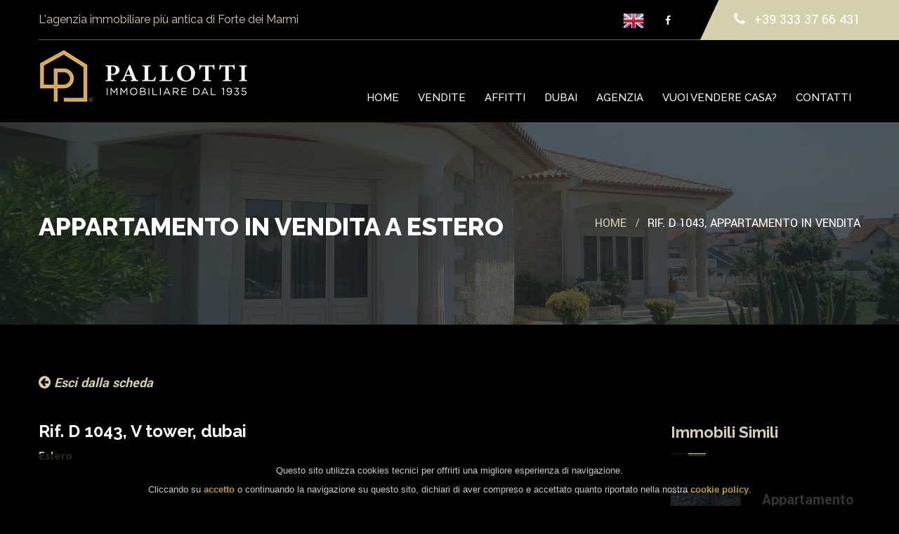

--- FILE ---
content_type: text/html
request_url: https://www.agenziapallotti.com/immobili/vendita-estero-appartamento/D%201043
body_size: 8443
content:
<!DOCTYPE html>
<html><!-- InstanceBegin template="/Templates/main.dwt.php" codeOutsideHTMLIsLocked="false" -->
<head>
<meta charset="utf-8">
<!-- InstanceBeginEditable name="title" -->

     <title>Appartamento in vendita, Estero - Riferimento: D 1043 proposta Agenzia Pallotti Forte dei Marmi</title>
     <meta name="description" content="Agenzia Pallotti Forte dei Marmi propone: Appartamento in vendita, Estero - Riferimento: D 1043; V tower, dubai">
<!-- InstanceEndEditable -->

<!-- Stylesheets -->
<link href="/css/bootstrap.css" rel="stylesheet">
<link href="/css/style.css" rel="stylesheet">
<link href="/css/sitstyle.css" rel="stylesheet">
<link href="/css/responsive.css" rel="stylesheet">

<!--Color Themes-->
<link id="theme-color-file" href="/css/color-themes/default-theme.css" rel="stylesheet">

<link rel="shortcut icon" href="/images/favicon.ico" type="image/x-icon">
<link rel="icon" href="/images/favicon.ico" type="image/x-icon">
<!-- Responsive -->
<meta http-equiv="X-UA-Compatible" content="IE=edge">
<meta name="viewport" content="width=device-width, initial-scale=1.0, maximum-scale=1.0, user-scalable=0">
<!--[if lt IE 9]><script src="https://cdnjs.cloudflare.com/ajax/libs/html5shiv/3.7.3/html5shiv.js"></script><![endif]-->
<!--[if lt IE 9]><script src="js/respond.js"></script><![endif]-->
<!-- InstanceBeginEditable name="head" --><!-- InstanceEndEditable -->

<!-- Google Tag Manager -->
<script>(function(w,d,s,l,i){w[l]=w[l]||[];w[l].push({'gtm.start':
new Date().getTime(),event:'gtm.js'});var f=d.getElementsByTagName(s)[0],
j=d.createElement(s),dl=l!='dataLayer'?'&l='+l:'';j.async=true;j.src=
'https://www.googletagmanager.com/gtm.js?id='+i+dl;f.parentNode.insertBefore(j,f);
})(window,document,'script','dataLayer','GTM-NBZT3KL');</script>
<!-- End Google Tag Manager -->

<!-- Facebook Pixel Code -->
<script>
  !function(f,b,e,v,n,t,s)
  {if(f.fbq)return;n=f.fbq=function(){n.callMethod?
  n.callMethod.apply(n,arguments):n.queue.push(arguments)};
  if(!f._fbq)f._fbq=n;n.push=n;n.loaded=!0;n.version='2.0';
  n.queue=[];t=b.createElement(e);t.async=!0;
  t.src=v;s=b.getElementsByTagName(e)[0];
  s.parentNode.insertBefore(t,s)}(window, document,'script',
  'https://connect.facebook.net/en_US/fbevents.js');
  fbq('init', '167416130607867');
  fbq('track', 'PageView');
</script>
<noscript><img height="1" width="1" style="display:none"
  src="https://www.facebook.com/tr?id=167416130607867&ev=PageView&noscript=1"
/></noscript>
<!-- End Facebook Pixel Code -->

</head>

<body>
<!-- Google Tag Manager (noscript) -->
<noscript><iframe src="https://www.googletagmanager.com/ns.html?id=GTM-NBZT3KL"
height="0" width="0" style="display:none;visibility:hidden"></iframe></noscript>
<!-- End Google Tag Manager (noscript) -->


<div class="page-wrapper">
 	
    <!-- Preloader -->
    <div class="preloader"></div>
 	
    <!-- Main Header-->
  <header class="main-header">
    
    	<!-- Header Top One -->
    	<div class="header-top-one">
        	<div class="auto-container">
            	<div class="inner-container clearfix">
                    
                    <!--Top Left-->
                    <div class="top-left">
                    	<!--<ul class="links clearfix">
                        	<li><span class="icon flaticon-message"></span>Email : <span id="mostra_email_t"><a id="mostraemail_t" href="javascript:void(0)">clicca qui per vedere l'indirizzo</a></span></li>
                        </ul>-->
                        <h1>L'agenzia immobiliare più antica di Forte dei Marmi</h1>
                    </div>
                    
                    <!--Top Right-->
                    <div class="top-right clearfix">
                    	<!--social-icon-->
                        <div class="social-icon">
                        	<ul class="clearfix">
                            	<li><a href="https://www.facebook.com/agenziapallotti/"><span class="fa fa-facebook"></span></a></li>
                                <!--<li><a href="#"><span class="fa fa-twitter"></span></a></li>
                                <li><a href="#"><span class="fa fa-google-plus"></span></a></li>
                                <li><a href="#"><span class="fa fa-pinterest-p"></span></a></li>
                                <li><a href="#"><span class="fa fa-dribbble"></span></a></li>-->
                            </ul>
                        </div>
                        <ul class="number">
                        	<li><span class="icon fa fa-phone"></span><a href="tel:+393333766431"> +39 333 37 66 431 </a></li>
                        </ul>
                    </div>
                    <div class="top-right-flag">
                        <a href="/en/"><img src="/images/en.png" style="width:30px;"></a>
                    </div
                    
              </div>
                
          </div>
    </div>
        <!-- Header Top One End -->
        
        <!-- Main Box -->
    	<div class="main-box">
        	<div class="auto-container">
            	<div class="outer-container clearfix">
                    <!--Logo Box-->
                    <div class="logo-box">
                        <div class="logo"><a href="/"><img src="/images/logo.png" alt=""></a></div>
                    </div>
                    
                    <!--Nav Outer-->
                    <div class="nav-outer clearfix">
                    
                        <!-- Main Menu -->
                        <nav class="main-menu">
                            <div class="navbar-header">
                                <!-- Toggle Button -->    	
                                <button type="button" class="navbar-toggle" data-toggle="collapse" data-target=".navbar-collapse">
                                    <span class="icon-bar"></span>
                                    <span class="icon-bar"></span>
                                    <span class="icon-bar"></span>
                                </button>
                            </div>
                            
                            <div class="navbar-collapse collapse clearfix">
                                <ul class="navigation clearfix">
                                    <li><a href="http://www.agenziapallotti.com/">Home</a></li>
                                    <li class=""><a href="/vendite/">Vendite</a></li>                                    
                                    <li class=""><a href="/affitti/">Affitti</a></li>
                                    <li class=""><a href="/dubai/">Dubai</a></li>
                                    <li class=""><a href="/agenzia/">Agenzia</a></li>
                                    <li class=""><a href="/vendi-casa/">Vuoi vendere casa?</a></li>
                                    <li class=""><a href="/contatti/">Contatti</a></li>
                                 </ul>
                            </div>
                        </nav>
                        <!-- Main Menu End-->

                  </div>
                    <!--Nav Outer End-->
                    
            	</div>    
            </div>
        </div>
    	
        <!--Sticky Header-->
        <div class="sticky-header">
        	<div class="auto-container clearfix">
                <div class="sticky-phone">
                    <span class="icon fa fa-phone"></span><a href="tel:+393333766431"> +39 333 37 66 431 </a>
                </div>                
           	  <!--Logo-->
            	<div class="logo pull-left">
                	<a href="http://www.agenziapallotti.com/" class="img-responsive"><img src="/images/logo-small.png" alt="" title=""></a>
                </div>
                
                <!--Right Col-->
                <div class="right-col pull-right">
                	<!-- Main Menu -->
                    <nav class="main-menu">
                        <div class="navbar-header">
                            <!-- Toggle Button -->    	
                            <button type="button" class="navbar-toggle" data-toggle="collapse" data-target=".navbar-collapse">
                                <span class="icon-bar"></span>
                                <span class="icon-bar"></span>
                                <span class="icon-bar"></span>
                            </button>
                        </div>
                        
                        <div class="navbar-collapse collapse clearfix">
                            <ul class="navigation clearfix">
                                <li><a href="http://www.agenziapallotti.com/">Home</a></li>
                                <li class=""><a href="/vendite/">Vendite</a></li>                                    
                                <li class=""><a href="/affitti/">Affitti</a></li>
                                <li class=""><a href="/dubai/">Dubai</a></li>
                                <li class=""><a href="/agenzia/">Agenzia</a></li>
                                <li class=""><a href="/vendi-casa/">Vuoi vendere casa?</a></li>
                                <li class=""><a href="/contatti/">Contatti</a></li>
                            </ul>
                        </div>
                    </nav><!-- Main Menu End-->
                </div>
                
            </div>
        </div>
        <!--End Sticky Header-->
        
    </header>   
    <!--End Main Header -->
    
    <!--Page Title-->
    <section class="page-title" style="background-image:url(/images/background/6.jpg)">
    	<div class="auto-container">
        	<div class="clearfix">
            	<div class="pull-left">
                    <!-- InstanceBeginEditable name="h1" -->
                	<h2>Appartamento in vendita a Estero</h2>
                    <!-- InstanceEndEditable -->
                </div>
                <div class="pull-right">
                    <!-- InstanceBeginEditable name="breadcrumb" -->
                    <ul class="page-breadcrumb">
                        <li><a href="/">Home</a></li>
                                                <li>Rif. D 1043, Appartamento in vendita</li>
                    </ul>
                    <!-- InstanceEndEditable -->
                </div>
            </div>
        </div>
    </section>
    <!--End Page Title-->
    
    
    <!-- InstanceBeginEditable name="corpo" -->
       <!--Sidebar Page Container-->
    <div class="sidebar-page-container">
    	<div class="auto-container">
        	<div class="row clearfix">
            	<div class="col-md-12 link-indietro">
                    <a href="http://www.agenziapallotti.com/index.php"> <i class="fa fa-arrow-circle-left" aria-hidden="true"></i> Esci dalla scheda </a>
                </div>
                <div class="clearer"></div>
                <!--Content Side / Property Detail-->
                <div class="content-side col-lg-9 col-md-9 col-sm-12 col-xs-12">
                	<div class="property-detail">
						<div class="inner-box">
                           
                        	<!--Upper Box-->
                            <div class="upper-box">
                            	<h2>Rif. D 1043, V tower, dubai</h2>
                                <div class="location">Estero</div>
                                
                            </div>
                            
                            <!--Carousel Box-->
                            <div class="carousel-box">
                            	<div class="property-single-carousel owl-carousel owl-theme">
                                                                    	<div class="slide">
                                        <div class="image">
                                            <img src="https://cdn.area159.com/94418/900/675/precisa-000/0/d-1043-appartamento-51f08.jpg" alt="" />
                                        </div>
                                    </div>
                                                                    	<div class="slide">
                                        <div class="image">
                                            <img src="https://cdn.area159.com/94418/900/675/precisa-000/0/d-1043-appartamento-0b7a9.jpg" alt="" />
                                        </div>
                                    </div>
                                                                    	<div class="slide">
                                        <div class="image">
                                            <img src="https://cdn.area159.com/94418/900/675/precisa-000/0/d-1043-appartamento-eabc9.jpg" alt="" />
                                        </div>
                                    </div>
                                                                    	<div class="slide">
                                        <div class="image">
                                            <img src="https://cdn.area159.com/94418/900/675/precisa-000/0/d-1043-appartamento-592af.jpg" alt="" />
                                        </div>
                                    </div>
                                                                    	<div class="slide">
                                        <div class="image">
                                            <img src="https://cdn.area159.com/94418/900/675/precisa-000/0/d-1043-appartamento-6351c.jpg" alt="" />
                                        </div>
                                    </div>
                                                                    	<div class="slide">
                                        <div class="image">
                                            <img src="https://cdn.area159.com/94418/900/675/precisa-000/0/d-1043-appartamento-c1281.jpg" alt="" />
                                        </div>
                                    </div>
                                                                    	<div class="slide">
                                        <div class="image">
                                            <img src="https://cdn.area159.com/94418/900/675/precisa-000/0/d-1043-appartamento-f6fcc.jpg" alt="" />
                                        </div>
                                    </div>
                                                                    	<div class="slide">
                                        <div class="image">
                                            <img src="https://cdn.area159.com/94418/900/675/precisa-000/0/d-1043-appartamento-dae48.jpg" alt="" />
                                        </div>
                                    </div>
                                                                    	<div class="slide">
                                        <div class="image">
                                            <img src="https://cdn.area159.com/94418/900/675/precisa-000/0/d-1043-appartamento-d09e8.jpg" alt="" />
                                        </div>
                                    </div>
                                                                    	<div class="slide">
                                        <div class="image">
                                            <img src="https://cdn.area159.com/94418/900/675/precisa-000/0/d-1043-appartamento-7f8ad.jpg" alt="" />
                                        </div>
                                    </div>
                                                                    </div>
                            </div>
                            
                            <h3>Descrizione</h3>
                            <div class="text">
                            	<p><span style="color: rgb(255, 255, 0);"><span style="font-family: Roboto, sans-serif; font-size: 18px; text-align: center;">La V Tower di Tiger Properties offre monolocali arredati, appartamenti con 1, 2 e 3 camere da letto e duplex situati nel Dubailand Residence Complex a Wadi Al Safa 5, Dubai. Lo sviluppo crea una nuova avventura dal design lussuoso a Dubai con il suo ineguagliabile design di sviluppo curvo che sembra molto impressionante e moderno.</span><br style="margin: 0px; padding: 0px; font-family: Roboto, sans-serif; font-size: 16px; text-align: center;"><span style="font-family: Roboto, sans-serif; font-size: 18px; text-align: center;">Si collega facilmente a varie destinazioni chiave con Dubai-Al Ain Road, Emirates Road e molte altre, offrendoti un'estrema connettività di rete a varie località chiave come Plantation Equestrian and Polo Club, Arabian Ranches, Dubai Miracle Garden, Dubai Polo &amp; Equestrian Club , Jumeirah Village Circle, Ippodromo di Jebel Ali, Palm Jumeirah e molti altri.</span><br style="margin: 0px; padding: 0px; font-family: Roboto, sans-serif; font-size: 16px; text-align: center;"><span style="font-family: Roboto, sans-serif; font-size: 18px; text-align: center;">Accedi al massimo, poiché si trova tra negozi di lusso, architettura ultramoderna e vivaci scene della vita notturna di Dubai. Goditi il ​​suo ambiente di stile di vita equilibrato che ti offre destinazioni uniche per tutte le tue esigenze.</span><br style="margin: 0px; padding: 0px; font-family: Roboto, sans-serif; font-size: 16px; text-align: center;"><span style="font-family: Roboto, sans-serif; font-size: 18px; text-align: center;">Sebbene la vivace comunità offra molto di più con il suo meglio in termini di ospitalità, intende con la promessa di fornire destinazioni per il tempo libero e lo stile di vita di ultima generazione con una gamma di servizi. Goditi l'accesso a vari ristoranti e punti vendita, giardini e parchi, hotel a 5 stelle e centri commerciali situati a pochi minuti dai locali di sviluppo.</span><br style="margin: 0px; padding: 0px; font-family: Roboto, sans-serif; font-size: 16px; text-align: center;"><br style="margin: 0px; padding: 0px; font-family: Roboto, sans-serif; font-size: 16px; text-align: center;"><span style="font-family: Roboto, sans-serif; font-size: 18px; text-align: center;">Superficie: da 38 a 150 metri quadrati</span><br style="margin: 0px; padding: 0px; font-family: Roboto, sans-serif; font-size: 16px; text-align: center;"><br style="margin: 0px; padding: 0px; font-family: Roboto, sans-serif; font-size: 16px; text-align: center;"><span style="font-family: Roboto, sans-serif; font-size: 18px; text-align: center;">Prezzi a partire da: € 90.750</span></span><br></p>                            </div>
                            
                             <h4>Prezzo</h4>
                             <div class="text">
                                <span class="prezzo-scheda">&euro; 90.750</span>
                             </div>
                            
                            <h4>Caratteristiche</h4>

                            
                          <div class="list-columns">
                                <div class="row clearfix">
                                    <div class="column col-md-12">
                                        <ul class="list-style-three">
                                           <li class="col-md-6 col-sm-4 col-xs-12">        
                                                Riferimento
                                                <strong>D 1043</strong>
                                            </li>   
                                            <li class="col-md-6 col-sm-4 col-xs-12">
                                                Prezzo:                                                
                                                <strong>&euro; 90.750</strong>                                                    
                                            </li>   
                                            <li class="col-md-6 col-sm-4 col-xs-12">
                                                Contratto: 
                                                <strong>Vendita</strong>
                                            </li>    
                                            <li class="col-md-6 col-sm-4 col-xs-12">
                                                Località:
                                                <strong>Estero</strong>
                                            </li>
                                                                                        <li class="col-md-6 col-sm-4 col-xs-12">
                                                Zona:                                                
                                                <strong>Dubai</strong>
                                            </li>
                                                                                                                                    <li class="col-md-6 col-sm-4 col-xs-12">
                                                Numero Vani:                                                
                                                <strong>0.0</strong>
                                                
                                            </li>
                                                                                                                                    <li class="col-md-6 col-sm-4 col-xs-12">
                                                Numero Camere:
                                                <strong>1</strong>
                                            </li>
                                                                                                                                    <li class="col-md-6 col-sm-4 col-xs-12">
                                                Numero Bagni:
                                                <strong>1 </strong>                                               
                                            </li>
                                                                                         
                                            <li class="col-md-6 col-sm-4 col-xs-12">
                                                Superficie:
                                                <strong>38 mq </strong>                                             
                                            </li>
                                                                                                                                                                                 
                                                                                                                                                                                                                                                                                                                                                                                                                                                                                                                                                                                                                                                                                      
                                                                                                                                     
                                        </ul>
                                    </div>
                                    
                                </div>
                            </div>
							
														
							                                                       
                                                      
                            <!--Contact Agent-->
                            <section class="agent-contact-section">
                            	<div class="row clearfix">
                                	<!--Content Column-->
                                	<div class="content-column col-md-8 col-sm-8 col-xs-12">
                                    	<h2>Richiedi Informazioni</h2>
                                        <h3>Emanuele Pallotti</h3>
                                       
                                        <div class="agent-text m">Per informazioni su questo immobile puoi contattarci telefonicamente ai numero indicati sotto oppure puoi inviarci una email attraverso il modulo di richiesta diretta.</div> 
                                        
                                        <ul class="list-style-two">
                                            <li class="colorfff"><span class="icon fa fa-phone"></span>+39 0584 89 434 </li>
                                            <li class="colorfff"><span class="icon fa fa-mobile"></span>+39 333 37 66 431 </li>
                                        </ul>
                                        <ul class="social-icon-three">
                                            <li class="follow">Follow on: </li>
                                            <li><a class="colorfff" href="https://www.facebook.com/agenziapallotti/"><span class="fa fa-facebook"></span></a></li>
                                        </ul>
                                       
                                    </div>
                                    <!--Image Column-->
                                    <div class="image-column col-md-4 col-sm-4 col-xs-12">
                                    	<div class="image">
                                        	<img src="/images/logo.png" alt="" />
                                        </div>
                                    </div>
                                </div>
                            </section>
                            <!--Contact Agent-->
                            
                            <!--Default Form-->
                            <div class="default-form style-two">
                                <form method="post" action="" id="form">
                                	<div class="row clearfix">
										                                        <div class="form-group col-md-6 col-sm-6 col-xs-12">
                                            <input type="text" name="nome" id="nome" value="" placeholder="Nome" >
                                            <p class="box-error2" id="errore-nome"></p>
                                        </div>
                                        
                                        <div class="form-group col-md-6 col-sm-6 col-xs-12">
                                            <input type="text" name="cognome" id="cognome" value="" placeholder="Cognome">
                                            <p class="box-error2" id="errore-cognome"></p>  
                                        </div>
                                        
                                        <div class="form-group col-md-6 col-sm-6 col-xs-12">
                                            <input type="text" name="telefono" id="telefono" value="" placeholder="Telefono" >
                                            <p class="box-error2"></p> 
                                        </div>
                                        
                                        <div class="form-group col-md-6 col-sm-6 col-xs-12">
                                            <input type="text" name="email" id="email" value="" placeholder="Email" >
                                             <p class="box-error2" id="errore-email"></p> 
                                        </div>
                                        
                                        <div class="form-group col-md-12 col-sm-12 col-xs-12">
                                            <input type="text" name="oggetto" id="oggetto" value="Richiesta informazioni immobile D 1043" placeholder="Oggetto" >
                                            <p class="box-error2"></p> 
                                        </div>
                                        
                                        <div class="form-group col-md-12 col-sm-12 col-xs-12">
                                            <textarea name="note" id="note" placeholder="Messaggio"></textarea>
                                            <p class="box-error2"></p> 
                                        </div>
                                        <div class="form-group col-md-6 col-sm-6 col-xs-12">
                                            <input type="checkbox" name="privacy" id="privacy" value="1" class="form-checkbox" required>           
                                            <span class="colorfff">Presto il consenso al trattamento dei miei dati personali come specificato nella <a target="_blank" href="/privacy-policy/">pagina dell'informativa Privacy</a></span>
                                            <p class="box-error2" id="errore-privacy"></p>
                                        </div> 
                                        <div class="form-group col-md-6 col-sm-6 col-xs-12">                                                          
                                           <span class="colorfff">Controllo Antispam*:  Qual è il numero tra 3 e 5?</span>
                                            <input type="hidden" name="security_code" id="security_code" value="4">
                                            <input type="text" name="security_code_ins" id="security_code_ins" value="" style="width:100px;">
                                            
                                             <p class="box-error2" id="errore-security_code_ins"></p>    
                                         </div> 
                                        
                                        <div class="form-group text-right col-md-12 col-sm-12 col-xs-12">
                                            <button type="submit" class="theme-btn btn-style-three">Invia <span class="icon fa fa-edit"></span></button>
                                            <input type="hidden" name="action" value="1">
                                        </div>                                        
                                    </div>
                                </form>
                            </div>
                            <!--End Default Form-->
                            
                        </div>
                    </div>
                </div>
                
                <!--Sidebar Side-->
                <div class="sidebar-side col-lg-3 col-md-3 col-sm-12 col-xs-12">
                	<aside class="sidebar">
                    
                    
                    	
                       
                        <!-- Properties Posts -->
                        <div class="sidebar-widget properties-posts">
                            
                                                    
                        
                            <div class="sidebar-title">
                            	<h3>Immobili Simili</h3>
                                <div class="separator"></div>
                            </div>
                              
                                    <article class="post">
            <figure class="post-thumb"><a href="/immobili/vendita-estero-appartamento/D 1070"><img src="https://cdn.area159.com/94790/600/450/crop/0/d-1070-appartamento-77752.jpg" alt="Appartamento in vendita, Estero " /></a></figure>
            <h4><a href="/immobili/vendita-estero-appartamento/D 1070">Appartamento in vendita</a></h4>           
            <div class="address">Estero </div>
            <div class="post-info">212.500 &euro;</div>
        </article>

        <article class="post">
            <figure class="post-thumb"><a href="/immobili/vendita-estero-appartamento/D 1067"><img src="https://cdn.area159.com/94630/600/450/crop/0/d-1067-appartamento-7917c.jpg" alt="Appartamento in vendita, Estero " /></a></figure>
            <h4><a href="/immobili/vendita-estero-appartamento/D 1067">Appartamento in vendita</a></h4>           
            <div class="address">Estero </div>
            <div class="post-info">211.250 &euro;</div>
        </article>

        <article class="post">
            <figure class="post-thumb"><a href="/immobili/vendita-estero-appartamento/D 1041"><img src="https://cdn.area159.com/94412/600/450/crop/0/d-1041-appartamento-18d52.jpg" alt="Appartamento in vendita, Estero " /></a></figure>
            <h4><a href="/immobili/vendita-estero-appartamento/D 1041">Appartamento in vendita</a></h4>           
            <div class="address">Estero </div>
            <div class="post-info">7.500.000 &euro;</div>
        </article>

        <article class="post">
            <figure class="post-thumb"><a href="/immobili/vendita-estero-appartamento/D 1047"><img src="https://cdn.area159.com/94431/600/450/crop/0/d-1047-appartamento-a60b9.jpg" alt="Appartamento in vendita, Estero " /></a></figure>
            <h4><a href="/immobili/vendita-estero-appartamento/D 1047">Appartamento in vendita</a></h4>           
            <div class="address">Estero </div>
            <div class="post-info">3.750.000 &euro;</div>
        </article>

        <article class="post">
            <figure class="post-thumb"><a href="/immobili/vendita-estero-appartamento/D 1044"><img src="https://cdn.area159.com/94421/600/450/crop/0/d-1044-appartamento-1700f.jpg" alt="Appartamento in vendita, Estero " /></a></figure>
            <h4><a href="/immobili/vendita-estero-appartamento/D 1044">Appartamento in vendita</a></h4>           
            <div class="address">Estero </div>
            <div class="post-info">350.000 &euro;</div>
        </article>


                        </div>
                        
                    </aside>
                </div>
                <!--End Sidebar Side-->
                
            </div>
        </div>
    </div>
    <!--End Sidebar Page Container-->
	<!-- InstanceEndEditable -->
    
    
    
	<div class="social-section">
	<div class="social-box">
		<div class="list-inline-social-fixed">
			<div><a target="_blank" href="https://wa.me/393333766431"><img src="/images/icons/whatsapp.png" alt="whatsapp"></a></div>
		</div>
	</div>
</div>    
    <!--Footer Style Two-->
    <footer class="footer-style-two">
		<div class="auto-container">
        	<!--Widgets Section-->
            <div class="widgets-section">
            	<div class="row clearfix">
                	
                    <!--big column-->
                    <div class="big-column col-md-7 col-sm-12 col-xs-12">
                        <div class="row clearfix">
						
                        	<!--Footer Column-->
                            <div class="footer-column col-md-6 col-sm-6 col-xs-12">
                                <div class="footer-widget touch-widget">
                                	<h2>L'agenzia</h2>
                                    <div class="text">
L'agenzia Pallotti, l'agenzia più antica di Forte dei Marmi, offre ai propri clienti, da oltre 70 anni, ogni servizio riguardante l'ambito immobiliare, il tutto garantendo la massima riservatezza e professionalità. <a href="/agenzia/">Continua a leggere</a>
</div>



								</div>
                            </div>
                            
                            <!--Footer Column-->
                            <div class="footer-column col-md-6 col-sm-6 col-xs-12">
                                <div class="footer-widget post-widget">
                                	<h2>Categorie</h2>
                                    <ul class="links">
                                        <li><a href="/vendite/ville-singole/">Ville Singole in Vendita</a></li>
                                        <li><a href="/vendite/rustici-casolari/">Rustici e Casolari in Vendita</a></li>
                                        <li><a href="/dubai/">Immobili a Dubai</a></li>
                                        <li><a href="/vendite/appartamenti/">Appartamenti in Vendita</a></li>
                                        <li><a href="/vendite/porzioni-di-ville/">Porzioni di Ville in Vendita</a></li>
                                        
                                    </ul>
                                </div>
                            </div>
                        
                        </div>
                    </div>
                    
                    <!--big column-->
                    <div class="big-column col-md-5 col-sm-12 col-xs-12">
                        <div class="row clearfix">
                        	
                            <!--Footer Column-->
                            <div class="footer-column col-md-5 col-sm-6 col-xs-12">
                                <div class="footer-widget links-widget">
                                	<h2>Links</h2>
                                    <ul class="links">
                                        <li><a href="http://www.agenziapallotti.com/">Home</a></li>
                                        <li><a href="/vendite/">Vendite</a></li>                                    
                                        <li><a href="/affitti/">Affitti</a></li>
                                        <li><a href="/dubai/">Dubai</a></li>
                                        <li><a href="/agenzia/">Agenzia</a></li>
                                        <li><a href="/vendi-casa/">Vuoi vendere casa?</a></li>
                                        <li><a href="/contatti/">Contatti</a></li>
                                        <li><a href="/cookie-policy/">Cookie Policy</a></li>
                                        <li><a href="/privacy-policy/">Privacy Policy</a></li>
                                    </ul>
                                </div>
                            </div>
                            
                            <!--Footer Column-->
                            <div class="footer-column col-md-7 col-sm-6 col-xs-12">
                                <div class="footer-widget links-widget">
                                	<h2>Contatti</h2>
                                    <ul class="list-style-one style-two">
                                        <li>
                                             <span class="icon fa fa-map-marker"></span>Via G.Mazzini 107/A, Forte dei Marmi (LU) 
                                        </li>
                                        <li>
                                            <span class="icon fa fa-phone"></span>Telefono e Fax:<br> +39 0584 89 434 
                                        </li>
                                        <li>
                                            <span class="icon fa fa-phone"></span>Per le Vendite Dr. Emanuele:<br> +39 333 37 66 431
                                        </li>
                                        <li>
                                            <span class="icon fa fa-phone"></span>Per gli Affitti Sig.ra Paola:<br> +39 333 43 04 554
                                        </li>
                                        <li>
                                            <span class="icon fa fa-envelope-o"></span> <span id="mostra_email_tfot"><a id="mostraemail_tfot" href="javascript:void(0)">clicca qui per vedere l'indirizzo</a></span> </li>
                                        </li>

                                    </ul>
                                </div>
                            </div>
                            
                        </div>
                    </div>
                    
                </div>
            </div>
        </div>
        
        <!--Footer Bottom-->
        <div class="footer-bottom">
        	<div class="copyright"><a class="color959e9e" href="http://www.studioinformatico.com/software/agenzie_immobiliari.html" target="_blank" title="Gestionale Immobiliare">Software Immobiliare By SIT</a> 
        - <a class="color959e9e" href="http://www.studioinformatico.com/siti-internet-versilia/" target="_blank" title="Siti Internet e Gestionale per Agenzie Immobiliari">Realizzazione sito By Sit Versilia</a>  </div>
            
            

        </div>
        
    </footer>
    <!--End Main Footer-->
    
</div>
<!--End pagewrapper-->

	
<div class="information-section-below">
	<div class="box-information box-information-50">
		<div class="emoticon-box-information">
			<a class="fa fa-phone" href="tel:+39058489434" title="Chiama"></a>
		</div>
		<div class="text-box-information">
			<a href="tel:+39058489434" title="Chiama">Chiama</a>
		</div>
	</div>
	
		<div class="box-information box-information-50">
		<div class="emoticon-box-information">
			<a class="fa fa-envelope" href="#" data-toggle="modal" data-target="#modal-scrivi" title="Scrivi"></a>
		</div>
		<div class="text-box-information">
			<a href="#" data-toggle="modal" data-target="#modal-scrivi" title="Scrivi">Scrivi</a>
		</div>
	</div>	
	</div>	
<!--Scroll to top-->
<div class="scroll-to-top scroll-to-target" data-target="html"><span class="fa fa-angle-double-up"></span></div>



<script src="/js/jquery.js"></script> 
<script src="/js/bootstrap.min.js"></script>
<script src="/js/jquery.fancybox.js"></script>
<script src="/js/jquery-ui.js"></script>
<script src="/js/owl.js"></script>
<script src="/js/wow.js"></script>
<script src="/js/appear.js"></script>
<script src="/js/script.js"></script>
<script>
	$(document).ready(function(){


		
		$('#mostraemail_tfot').click(function() {				
			$.ajax({
				url: "/contatore.php",
				dataType: "json",
				data: "page_number="+Math.floor(Math.random()*100000000000000)+"&mostraemailt=1",
				async: false,
				success: function(j){								
					$("#mostra_email_tfot").html(j);
				}
			});
		});

	
	});
</script>
       <script src="/js/jquery.cookiesdirective.js"></script>
	<script type="text/javascript">
		$(document).ready(function() {
			$.cookiesDirective({
				privacyPolicyUri: '/cookie-policy/',
				explicitConsent: false, // false allows implied consent
				position: 'bottom', // top or bottom of viewport
				duration: 0, // display time in seconds
				limit: 0, // limit disclosure appearances, 0 is forever
				cookieScripts: "", // disclose cookie settings scripts
//				scriptWrapper: null, // wrapper function for cookie setting scripts
				fontFamily: 'helvetica', // font style for disclosure panel
				fontColor: '#FFFFFF', // font color for disclosure panel
				fontSize: '13px', // font size for disclosure panel
				backgroundColor: '#000000', // background color of disclosure panel
				backgroundOpacity: '80', // opacity of disclosure panel
				linkColor: '#E5C234', // link color in disclosure panel
				lang: "it"
			});
		});
  </script>
<!-- InstanceBeginEditable name="js" -->
	
<!-- Modal -->
<div class="modal fade" id="modal-scrivi" tabindex="-1" role="dialog" aria-labelledby="modal-scrivi-label" aria-hidden="true">
  <div class="modal-dialog" role="document">
	<div class="modal-content">
	  <div class="modal-header">
		<h3 class="modal-title" id="modal-scrivi-label">Scrivici senza impegno</h3>
		<button type="button" class="close" data-dismiss="modal" aria-label="Close">
		  <span aria-hidden="true">&times;</span>
		</button>
	  </div>
	 	
	 <div class="default-form style-two">	
	  <form method="post" action="" id="form-modal">
		<div class="modal-body">  
			  <div class="row clearfix">
				<div class="form-group col-md-6 col-sm-6 col-xs-12">
					<input type="text" name="nome_modal" id="nome_modal" value="" placeholder="Nome*" >
					<p class="box-error3" id="errore-nome_modal"></p>
				</div>

				<div class="form-group col-md-6 col-sm-6 col-xs-12">
					<input type="text" name="cognome_modal" id="cognome_modal" value="" placeholder="Cognome*">
					<p class="box-error3" id="errore-cognome_modal"></p>  
				</div>

				<div class="form-group col-md-6 col-sm-6 col-xs-12">
					<input type="text" name="telefono_modal" id="telefono_modal" value="" placeholder="Telefono" >
					<p class="box-error3"></p> 
				</div>

				<div class="form-group col-md-6 col-sm-6 col-xs-12">
					<input type="text" name="email_modal" id="email_modal" value="" placeholder="Email*" >
					 <p class="box-error3" id="errore-email_modal"></p> 
				</div>

				<div class="form-group col-md-12 col-sm-12 col-xs-12">
					<textarea name="note_modal" id="note_modal" placeholder="Messaggio*">Ciao, questo immobile (Appartamento - Rif D 1043) mi interessa e mi piacerebbe visitarlo. Un saluto.</textarea>
					<p class="box-error3" id="errore-note_modal"></p> 
				</div>
				<div class="form-group col-md-6 col-sm-6 col-xs-12">
					<input type="checkbox" name="privacy_modal" id="privacy_modal" value="1" class="form-checkbox" required>           
					<span class="">Presto il consenso al trattamento dei miei dati personali come specificato nella <a target="_blank" href="/privacy-policy/">pagina dell'informativa Privacy</a></span>
					<p class="box-error3" id="errore-privacy_modal"></p>
				</div> 
				<div class="form-group col-md-6 col-sm-6 col-xs-12">                                                          
				   <span class="">Controllo Antispam*:  Qual è il numero tra 1 e 3?</span>
					<input type="hidden" name="security_code_modal" id="security_code_modal" value="2">
					<input type="text" name="security_code_ins_modal" id="security_code_ins_modal" value="" style="width:100px;">
					<input type="hidden" name="oggetto_modal" id="oggetto_modal" value="Richiesta informazioni immobile D 1043">
					<p class="box-error3" id="errore-security_code_ins_modal"></p>    
				 </div> 
				 
				 <div class="form-group col-xs-12">   
					 <div id="result-segnala">
					 </div>
					 <div id="loader-img">
						<img src="/images/ajax-loader.gif" alt="loader img">
					 </div> 
				 </div>		 
			  </div>
			</div>
			<div class="modal-footer">
				<button type="button" class="btn btn-secondary" data-dismiss="modal">Chiudi</button>
				<button type="submit" class="btn btn-primary btn-modal">Invia</button>
				<input type="hidden" name="action_modal" value="1">
			</div>
	  </form>	
		</div>	 
	</div>
  </div>
</div>	
	
<script src="/js/validate.js"></script>
<script src="/js/validate-modal.js"></script>
 <script type="text/javascript">
		$(function(){
			
			$("#form").validate({
				rules: {
					nome: "required",
					cognome: "required",
					email:{required:true, email:true},	           
					richiesta: "required",			
					privacy: "required",
					security_code_ins: "required"
				},
				messages: {
					nome: {required:"Campo obbligatorio"}, 
					cognome: {required:"Campo obbligatorio"},  			
					email:  {required:"Campo obbligatorio", email: "Formato email errato"},
					richiesta: {required: "Campo obbligatorio"},
					privacy: {required: "Campo obbligatorio"},
					security_code_ins: {required:"Campo obbligatorio"}
				},
				highlight: function(element, errorClass, validClass) {
					var id=$(element).attr("id");
					if(id == "nome" || id == "cognome"  ||id == "email"  || id == "privacy" || id == "security_code_ins")
						$(element).addClass('error-element');
				},
				unhighlight: function(element, errorClass, validClass) {
					var id=$(element).attr("id");
					if(id == "nome" || id == "cognome" || id == "email"  || id == "privacy" || id == "security_code_ins")
						$(element).removeClass('error-element');	
				},
				errorPlacement: function(error, element) {
					var id=$(element).attr("id");			
					$("#errore-"+id).html(error);			
				 }
			});
						
	}); 
	</script>
<!-- InstanceEndEditable -->
</body>
<!-- InstanceEnd --></html>

--- FILE ---
content_type: text/css
request_url: https://www.agenziapallotti.com/css/style.css
body_size: 14700
content:
/* Shina Real Estate HTML Template */

/************ TABLE OF CONTENTS ***************
1. Fonts
2. Reset
3. Global
4. Main Header / Style Two / Style Three
5. Main Slider
6. Tab Section
7. Houses Section
8. Properties Section
9. Call To Action Section
10. Agents Section
11. Default Section
12. Clients Section
13. Main Footer / Footer Style Two
14. Services Section
15. Gallery Section
16. Featured Section
17. Testimonial Section / Style Two
18. Modern Properties Section
19. Counter Section
20. Blog Section
21. Page Title
22. Agents Detail Section
23. Contact Agent Form Section
24. Mixitup Section
25. Blog Grid Section
26. Blog List Section
27. Blog Classic Section
28. Blog Single Section
29. Contact Form Section
30. Map Section

**********************************************/

@import url('https://fonts.googleapis.com/css?family=Raleway:100,100i,200,200i,300,300i,400,400i,500,500i,600,600i,700,700i,800,800i,900,900i|Yantramanav:100,300,400,500,700,900');

/*font-family: 'Raleway', sans-serif;
font-family: 'Yantramanav', sans-serif;*/

@import url('font-awesome.css');
@import url('flaticon.css');
@import url('animate.css');
@import url('hover.css');
@import url('owl.css');
@import url('jquery-ui.css');
@import url('jquery.fancybox.min.css');

/*** 

====================================================================
	Reset
====================================================================

 ***/
 
* {
	margin:0px;
	padding:0px;
	border:none;
	outline:none;
}

/*** 

====================================================================
	Global Settings
====================================================================

 ***/

body {
	font-size:15px;
	color:#777777;	
	line-height:1.8em;
	font-weight:400;
	/*background:#ffffff;*/
	background: #000;
	-webkit-font-smoothing: antialiased;
	-moz-font-smoothing: antialiased;
	font-family: 'Yantramanav', sans-serif;
}

a{
	text-decoration:none;
	cursor:pointer;
	color:#71b100;
}

a:hover,a:focus,a:visited{
	text-decoration:none;
	outline:none;
}

h1,h2,h3,h4,h5,h6 {
	position:relative;
	font-weight:normal;
	margin:0px;
	background:none;
	line-height:1.6em;
	font-family: 'Raleway', sans-serif;
}

input,button,select,textarea{
	font-family: 'Raleway', sans-serif;
}

textarea{
	overflow:hidden;	
}

.theme_color{
	color:#71b100;
}

p,.text{
	position:relative;
	line-height:1.8em;
	font-size: 16px;
}

.strike-through{
	text-decoration:line-through;	
}

.auto-container{
	position:static;
	max-width:1200px;
	padding:0px 15px;
	margin:0 auto;
}

.page-wrapper{
	position:relative;
	margin:0 auto;
	width:100%;
	min-width:300px;
}

.grey-bg{
	background-color:#f3f3f3;
}

.light-grey-bg{
	background-color:#f9f9f9;
}

ul,li{
	list-style:none;
	padding:0px;
	margin:0px;	
}

.theme-btn{
	display:inline-block;
	transition:all 0.3s ease;
	-moz-transition:all 0.3s ease;
	-webkit-transition:all 0.3s ease;
	-ms-transition:all 0.3s ease;
	-o-transition:all 0.3s ease;
}

.centered{
	text-align:center;	
}

/*List Style One*/

.list-style-one{
	position:relative;
	margin-bottom:60px;
}

.list-style-one li{
	position:relative;
	padding-left:50px;
	margin-bottom:15px;
	color:#f5f5f5;
	font-size:18px;
	font-weight:400;
}

.list-style-one.style-two li{
	font-size:16px;
}

.list-style-one li .icon{
	position:absolute;
	left:0px;
	top:5px;
	color:#639905;
	font-size:18px;
}

/*List Style Two*/

.list-style-two{
	position:relative;
	margin-bottom:30px;
}

.list-style-two li{
	position:relative;
	padding-left:50px;
	margin-bottom:8px;
	color:#1a1d1f;
	font-size:16px;
	font-weight:500;
}

.list-style-two li .icon{
	position:absolute;
	left:0px;
	top:5px;
	color:#639905;
	font-size:18px;
}

/*List Style Three*/

.list-style-three{
	position:relative;
}

.list-style-three li{
	position:relative;
	color:#fff;
	font-size:16px;
	padding-left:25px;
	margin-bottom:4px;
}

.list-style-three li:before{
	position:absolute;
	content:'\f00c';
	left:0px;
	top:0px;
	color:#71b100;
	font-family: 'FontAwesome';
}

.list-style-three li a{
	color:#ffffff;
}

/*Btn Style One*/

.btn-style-one{
	position:relative;
	line-height:24px;
	color:#ffffff;
	font-size:16px;
	font-weight:700;
	display:inline-block;
	padding:13px 40px;
	text-transform:uppercase;
	background:rgba(255,255,255,0.20);
	font-family: 'Yantramanav', sans-serif;
}

.btn-style-one:hover{
	color:#ffffff;
	background-color:#639905;
}

/*Btn Style Two*/

.btn-style-two{
	position:relative;
	line-height:24px;
	color:#2F3037;
	font-size:18px;
	font-weight:400;
	display:inline-block;
	padding:18px 95px 18px 30px;
	text-transform:uppercase;
	background-color:#71b100;
	font-family: 'Yantramanav', sans-serif;
}

.btn-style-two .icon{
	position:absolute;
	right:0px;
	top:0px;
	width:60px;
	height:60px;
	color:#2F3037;
	line-height:58px;
	text-align:center;
	background-color:rgba(0,0,0,0.10);
}

.btn-style-two:hover{
	background:#0b0b0b;
	color:#ffffff;
}

.btn-style-two:hover .icon{
	background-color:rgba(255,255,255,0.10);
}

/*Btn Style Three*/

.btn-style-three{
	position:relative;
	line-height:24px;
	color:#ffffff;
	font-size:16px;
	font-weight:400;
	background-color:#71b100;
	display:inline-block;
	padding:17px 95px 17px 30px;
	text-transform:capitalize;
	font-family: 'Yantramanav', sans-serif;
}

.btn-style-three .icon{
	position:absolute;
	right:0px;
	top:0px;
	width:60px;
	height:100%;
	color:#ffffff;
	line-height:58px;
	font-size:18px;
	text-align:center;
	background-color:rgba(0,0,0,0.10);
}

.btn-style-three:hover{
	background:#0b0b0b;
	color:#ffffff;
}

.btn-style-three:hover .icon{
	background-color:rgba(255,255,255,0.10);
}

.preloader{ position:fixed; left:0px; top:0px; width:100%; height:100%; z-index:999999; background-color:#ffffff; background-position:center center; background-repeat:no-repeat; background-image:url(../images/icons/preloader.svg);}

img{
	display:inline-block;
	max-width:100%;
	height:auto;	
}

/*** 

====================================================================
	Fancy Box
====================================================================

***/

.fancybox-next span,
.fancybox-prev span{
	background-image:none !important;
	width:44px !important;
	height:44px !important;
	line-height:44px !important;
	text-align:center;
}

.fancybox-next span:before,
.fancybox-prev span:before{
	content:'';
	position:absolute;
	font-family: 'FontAwesome';
	left:0px;
	top:0px;
	font-size:12px;
	width:44px !important;
	height:44px !important;
	line-height:44px !important;
	background-color:rgba(28,28,28,0.40) !important;
	color:#ffffff;
	visibility:visible;
	transition: all 300ms ease;
	-webkit-transition: all 300ms ease;
	-ms-transition: all 300ms ease;
	-o-transition: all 300ms ease;
	-moz-transition: all 300ms ease;
}

.fancybox-next span:before{
	content:'\f178';
}

.fancybox-prev span:before{
	content:'\f177';
}

.fancybox-next:hover span:before,
.fancybox-prev:hover span:before{
	background-color:#ffffff !important;
	color:#000000;	
}

.fancybox-type-image .fancybox-close{
	right:0px;
	top:0px;
	width:45px;
	height:45px;
	background:url(../images/icons/icon-cross.png) center center no-repeat;
	background-color:rgba(17,17,17,0.50) !important;	
}

.fancybox-type-image .fancybox-close:hover{
	background-color:#000000 !important;	
}

.fancybox-type-image .fancybox-skin{
	padding:0px !important;	
}

/*** 

====================================================================
	Social Icon One
====================================================================

***/

.social-icon-one{
	position:relative;
}

.social-icon-one li{
	position:relative;
	margin:0px 8px;
	display:inline-block;
}

.social-icon-one li a{
	position:relative;
	font-size:16px;
	color:#ffffff;
	-webkit-transition:all 300ms ease;
	-ms-transition:all 300ms ease;
	-o-transition:all 300ms ease;
	-moz-transition:all 300ms ease;
	transition:all 300ms ease;
}

.social-icon-one li a:hover{
	color:#71b100;
}

/*** 

====================================================================
	Social Icon Two
====================================================================

***/

.social-icon-two{
	position:relative;
}

.social-icon-two li{
	position:relative;
	margin-left:12px;
	display:inline-block;
}

.social-icon-two li a{
	position:relative;
	width:40px;
	height:40px;
	font-size:16px;
	color:#ffffff;
	border-radius:50%;
	line-height:42px;
	text-align:center;
	border:1px solid #ffffff;
	display:inline-block;
	-webkit-transition:all 300ms ease;
	-ms-transition:all 300ms ease;
	-o-transition:all 300ms ease;
	-moz-transition:all 300ms ease;
	transition:all 300ms ease;
}

.social-icon-two li a:hover{
	color:#ffffff;
	border-color:#71b100;
	background-color:#71b100;
}

/*** 

====================================================================
	Social Icon Three
====================================================================

***/

.social-icon-three{
	position:relative;
}

.social-icon-three li{
	position:relative;
	margin-right:12px;
	display:inline-block;
}

.social-icon-three li.follow{
	color:#71b100;
	font-weight:800;
	font-size:18px;
	font-family: 'Raleway', sans-serif;
}

.social-icon-three li a{
	position:relative;
	font-size:16px;
	color:#1a1d1f;
	-webkit-transition:all 300ms ease;
	-ms-transition:all 300ms ease;
	-o-transition:all 300ms ease;
	-moz-transition:all 300ms ease;
	transition:all 300ms ease;
}

.social-icon-three li a:hover{
	color:#71b100;
}

/*** 

====================================================================
	Scroll To Top style
====================================================================

***/

.scroll-to-top{
	position:fixed;
	bottom:15px;
	right:15px;
	width:60px;
	height:60px;
	color:#ffffff;
	font-size:24px;
	text-transform:uppercase;
	line-height:60px;
	text-align:center;
	z-index:100;
	cursor:pointer;
	background:#444444;
	display:none;
	-webkit-transition:all 300ms ease;
	-ms-transition:all 300ms ease;
	-o-transition:all 300ms ease;
	-moz-transition:all 300ms ease;
	transition:all 300ms ease;		
}

.scroll-to-top:hover{
	color:#ffffff;
	background:#71b100;
}

/*** 

====================================================================
	Main Header style
====================================================================

***/

.main-header{
	position:relative;
	left:0px;
	top:0px;
	z-index:999;
	width:100%;
	background-color:#000;
}

/*Header Top One*/

.header-top-one{
	position:relative;
	overflow:hidden;
}

.header-top-one .inner-container{
	position:relative;
	border-bottom:1px solid #5c5c5c;
}

.header-top-one .top-left{
	position:relative;
	float:left;
	padding:15px 0px 14px;
}

.header-top-one .top-left .links{
	position:relative;
	font-family: 'Raleway', sans-serif;
}

.header-top-one .top-left .links li{
	position:relative;
	float:left;
	margin-right:24px;
	line-height:1em;
	color:#fff;
	padding-right:20px;
}

.header-top-one .top-left .links li:after{
	content:'';
	position:absolute;
	right:0px;
	top:50%;
	margin-top:-10px;
	height:20px;
	border-right:1px solid rgba(253,253,253,0.50);
}

.header-top-one .top-left ul li:last-child{
	margin-right:0px;
	padding-right:0px;
	border:0px;
}

.header-top-one .top-left .links li:last-child:after{
	display:none;	
}

.header-top-one .top-left .links li .icon{
	position:relative;
	top:0px;
	font-size:18px;
	color:#71b100;
	padding-right:12px;
	line-height:24px;
}

.header-top-one .top-left .links li a{
	position:relative;
	line-height:24px;
	color:#ffffff;
	font-size:14px;
	font-weight:500;
	-moz-transition:all 500ms ease;
	-webkit-transition:all 500ms ease;
	-ms-transition:all 500ms ease;
	-o-transition:all 500ms ease;
	transition:all 500ms ease;
}

.header-top-one .top-left .links li a:hover{
	color:#71b100;
}

.header-top-one .top-right{
	position:relative;
	float:right;
	padding:15px 0px 11px;
}

.header-top-one .top-right:before{
	position:absolute;
	content:'';
	left:100%;
	top:0px;
	width:3000px;
	height:57px;
	margin-left:-215px;
	background-color:#639905;
	-ms-transform: skewX(-25deg);
    -webkit-transform: skewX(-25deg);
    transform: skewX(-25deg);
}

.header-top-one .top-right .number{
	position:relative;
	float:right;
	margin-left:90px;
}

.header-top-one .top-right .number li{
	color:#ffffff;
	font-size:20px;
	font-weight:400;
	font-family: 'Yantramanav', sans-serif;
}

.header-top-one .top-right .number li .icon{
	font-size:20px;
	margin-right:8px;
}

.header-top-one .top-right .number li a{
	color: #fff;
	}

/*Social Icons*/

.header-top-one .social-icon{
	position:relative;
	float:left;
}

.header-top-one .social-icon li{
	position:relative;
	float:left;
	margin-left:30px;	
}

.header-top-one .social-icon li a{
	position:relative;
    display:block;
    line-height:30px;
    font-size:14px;
    color:#ffffff;
    transition: all 500ms ease;
    -moz-transition: all 500ms ease;
    -webkit-transition: all 500ms ease;
    -ms-transition: all 500ms ease;
    -o-transition: all 500ms ease;
}

.header-top-one .social-icon li a:hover{
	color:#598808;
}

/*Header Top Two*/

.header-top-two{
	position:relative;
	background-color:#1a1d1f;
}

.header-top-two .top-left{
	position:relative;
	float:left;
}

.header-top-two .top-left .social-icon{
	position:relative;
}

.header-top-two .top-left .social-icon li{
	position:relative;
	float:left;
}

.header-top-two .top-left .social-icon li a{
	position:relative;
    display:block;
    font-size:18px;
    color:#ffffff;
	width:50px;
	height:50px;
	line-height:52px;
	text-align:center;
	border-left:1px solid rgba(255,255,255,0.10);
    transition: all 500ms ease;
    -moz-transition: all 500ms ease;
    -webkit-transition: all 500ms ease;
    -ms-transition: all 500ms ease;
    -o-transition: all 500ms ease;
}

.header-top-two .top-left .social-icon li:last-child a{
	border-right:1px solid rgba(255,255,255,0.10);
}

.header-top-two .top-left .social-icon li a:hover{
	background-color:#81ca00;
	color:#ffffff;
	border-color:#81ca00;
}

.header-top-two .top-right{
	position:relative;
	float:right;
	padding:11px 0px;
}

.header-top-two .top-right .links{
	position:relative;
}

.header-top-two .top-right .links li{
	position:relative;
	margin-left:60px;
	color:#ffffff;
	font-size:16px;
	display:inline-block;
}

.header-top-two .top-right .links li a{
	position:relative;
	color:#ffffff;
	font-size:16px;
	transition: all 500ms ease;
    -moz-transition: all 500ms ease;
    -webkit-transition: all 500ms ease;
    -ms-transition: all 500ms ease;
    -o-transition: all 500ms ease;
}

.header-top-two .top-right .links li a:hover{
	color:#71b100;
}

.header-top-two .top-right .links li .icon{
	margin-right:10px;
	color:#71b100;
}

/*Language Dropdown*/

.main-header .language{
	position:relative;
	line-height:1em;
	display:inline-block;
	margin-left:18px;
	padding-left:16px;
	margin-top:8px;
	border-left:1px solid rgba(255,255,255,0.50);
}

.main-header .language .dropdown-menu{
	top:100%;
	right:0px;
	left:auto;
	width:170px;	
	border-radius:0px;
	margin-top:14px;
	background-color:#222222;
	border:none;
	padding:0px;
    border-top:3px solid #71b100;
}

.main-header .language > a{
	color:#ffffff !important;
	padding:0px 0px;
	background:none !important;
	text-transform:uppercase;
	display:inline-block;
    border:0px;
	font-weight:600;
	font-size:16px;
	line-height:1em;
	
}

.main-header language a:hover{
	background:none;
}

.main-header .language .dropdown-menu > li{
	padding-right:0px !important;
	margin:0px !important;
	float:none;
	display:block !important;
    border-bottom: 1px solid rgba(255,255,255,0.20);
}

.main-header .language .dropdown-menu > li:last-child{
	border-bottom:none;	
}

.main-header .language .dropdown-menu > li > a{
	padding:10px 20px !important;
	color:#ffffff;
	text-align:left;
	-webkit-transition:all 300ms ease;
	-ms-transition:all 300ms ease;
	-o-transition:all 300ms ease;
	-moz-transition:all 300ms ease;
	transition:all 300ms ease;
}

.main-header .language .dropdown-menu > li > a:hover{
	color:#ffffff !important;
	background-color:#71b100;
}

/*Main Box*/

.main-header .main-box{
	position:relative;
	padding:12px 0px 5px;
	left:0px;
	top:0px;
	width:100%;
	-webkit-transition:all 300ms ease;
	-ms-transition:all 300ms ease;
	-o-transition:all 300ms ease;
	-moz-transition:all 300ms ease;
	transition:all 300ms ease;
}

.header-style-two .main-box{
	padding:0px;
}

.main-header .main-box .outer-container{
	position:relative;
}

.main-header .main-box .logo-box{
	position:relative;
	float:left;
	left:0px;
	z-index:10;
	/*padding:15px 0px;*/
}

.header-style-two .main-box .logo-box{
	padding:20px 0px;
}

.main-header .main-box .logo-box .logo img{
	display:inline-block;
	max-width:100%;
	-webkit-transition:all 300ms ease;
	-ms-transition:all 300ms ease;
	-o-transition:all 300ms ease;
	-moz-transition:all 300ms ease;
	transition:all 300ms ease;	
}

.main-header .nav-toggler{
	position:relative;
	right:0px;
	width:44px;
	height:46px;
	top:50%;
	margin-top:0px;
	display: block;
	border-radius:4px;
	text-align:center;
	border:1px solid #dddddd;
}

.main-header .nav-toggler button{
	position:relative;
	left:12px;
	display:block;
	color:#444444;
	text-align:center;
	font-size:20px;
	line-height:44px;
	background:none;
	font-weight:600;
}

.main-header .nav-outer{
	position:relative;
	float:right;
	margin-top:38px;
	top:5px;
}

.header-style-two .nav-outer{
	top:0px;
	margin:0px;
}

.main-header .nav-outer .search-box-outer{
	position: relative;
	display: block;
	color:#ffffff;
	float:right;
	margin-top:16px;
	margin-left:16px;
}

.header-style-three .nav-outer .search-box-outer{
	float:left;
	margin-top:19px;
}

.header-style-two .nav-outer .search-box-outer{
	color:#000000;
	margin-top:45px;
	margin-left:25px;
}

.main-header .search-box-btn{
	position:relative;
	display:block;
	font-size:15px;
	line-height:20px !important;
	padding:0px;
	margin:0px;
	cursor:pointer;
	background:none;
	width:40px;
	text-align:right;
	border-left:1px solid #ffffff;
	transition:all 500ms ease;
	-moz-transition:all 500ms ease;
	-webkit-transition:all 500ms ease;
	-ms-transition:all 500ms ease;
	-o-transition:all 500ms ease;
}

.header-style-two .search-box-btn{
	border-color:#000000;
}

.main-header .search-box-outer .dropdown-menu{
	top:44px;
	right:0px;
	padding:0px;
	width:280px;	
	border-radius:0px;
	border-top:3px solid #71b100;
}

.header-style-three .search-box-outer .dropdown-menu{
	top:37px;
}

.header-style-two .search-box-outer .dropdown-menu{
	top:62px;
}

.main-header .search-box-outer .dropdown-menu > li{
	padding:0px;
	border:none;
	background:none;
}

.main-header .search-panel .form-container{
	padding:25px 20px;	
}

.main-header .search-panel .form-group{
	position:relative;
	margin:0px;	
}

.main-header .search-panel input[type="text"],
.main-header .search-panel input[type="search"],
.main-header .search-panel input[type="password"],
.main-header .search-panel select{
	display:block;
	width:100%;
	height:40px;
	color:#000000;
	line-height:24px;
	background:#ffffff;	
	border:1px solid #e0e0e0;
	padding:7px 40px 7px 15px;
	-webkit-transition:all 300ms ease;
	-ms-transition:all 300ms ease;
	-o-transition:all 300ms ease;
	-moz-transition:all 300ms ease;
	transition:all 300ms ease;
}

.main-header .search-panel input:focus,
.main-header .search-panel select:focus{
	border-color:#71b100;	
}

.main-header .search-panel .search-btn{
	position:absolute;
	right:0px;
	top:0px;
	width:40px;
	height:40px;
	text-align:center;
	color:#555555;
	font-size:12px;
	background:none;
	cursor:pointer;
}

.header-style-two{
	background-color:#ffffff;
}

.main-menu{
	position:relative;
	float:left;
	-webkit-transition:all 300ms ease;
	-ms-transition:all 300ms ease;
	-o-transition:all 300ms ease;
	-moz-transition:all 300ms ease;
	transition:all 300ms ease;
	font-family: 'Raleway', sans-serif;
}

.main-menu .navbar-collapse{
	padding:0px;	
}

.main-menu .navigation{
	position:relative;
	margin:0px;
}

.main-menu .navigation > li{
	position:relative;
	float:left;
	padding:0px 0px;
	margin-left:1px;
}

.main-menu .navigation > li > a{
	position:relative;
	display:block;
	padding:12px 13px 20px;
	color:#ffffff;
	text-align:center;
	line-height:30px;
	letter-spacing:0px;
	font-weight:500;
	font-size:15px;
	text-transform:uppercase;
	opacity:1;
	-webkit-transition:all 300ms ease;
	-ms-transition:all 300ms ease;
	-o-transition:all 300ms ease;
	-moz-transition:all 300ms ease;
	transition:all 300ms ease;	
}

.header-style-two .main-menu .navigation > li > a{
	color:#1a1d1f;
	font-size:15px;
	font-weight:500;
	padding:40px 15px 40px;
	text-transform:uppercase;
	font-family: 'Raleway', sans-serif;
}

.header-style-three .main-menu .navigation > li > a{
	padding:14px 20px 13px;
	font-weight:500;
	font-family: 'Raleway', sans-serif;
}

.header-style-two .main-menu .navigation > li > a:after{
	position:absolute;
	content:'';
	left:0px;
	bottom:0px;
	width:100%;
	height:4px;
	opacity:0;
	background-color:#1a1d1f;
	-webkit-transition:all 300ms ease;
	-ms-transition:all 300ms ease;
	-o-transition:all 300ms ease;
	-moz-transition:all 300ms ease;
	transition:all 300ms ease;	
}

.header-style-two .main-menu .navigation > li.current > a:after,
.header-style-two .main-menu .navigation > li:hover > a::after{
	opacity:1;
}

.main-menu .navigation > li:hover > a,
.main-menu .navigation > li.current > a{
	color:#ffffff !important;
	opacity:1;
	background-color:#71b100;
}

.header-style-three .main-menu .navigation > li:hover > a,
.header-style-three .main-menu .navigation > li.current > a{
	background-color:#ffffff;
	color:#1a1d1f !important;
	font-weight:700;
}

.main-menu .navigation > li:hover > a:before,
.main-menu .navigation > li.current > a:before{
	width:100%;
}

.main-menu .navigation > li > ul{
	position:absolute;
	left:0px;
	top:100%;
	width:240px;
	z-index:100;
	display:none;
	padding:0px 0px;
	background:#71b100;
	border-top:3px solid rgba(0,0,0,0.30);
	transition:all 500ms ease;
	-moz-transition:all 500ms ease;
	-webkit-transition:all 500ms ease;
	-ms-transition:all 500ms ease;
	-o-transition:all 500ms ease;
	-webkit-box-shadow:2px 2px 5px 1px rgba(0,0,0,0.05),-2px 0px 5px 1px rgba(0,0,0,0.05);
	-ms-box-shadow:2px 2px 5px 1px rgba(0,0,0,0.05),-2px 0px 5px 1px rgba(0,0,0,0.05);
	-o-box-shadow:2px 2px 5px 1px rgba(0,0,0,0.05),-2px 0px 5px 1px rgba(0,0,0,0.05);
	-moz-box-shadow:2px 2px 5px 1px rgba(0,0,0,0.05),-2px 0px 5px 1px rgba(0,0,0,0.05);
	box-shadow:2px 2px 5px 1px rgba(0,0,0,0.05),-2px 0px 5px 1px rgba(0,0,0,0.05);
}

.main-menu .navigation > li > ul.from-right{
	left:auto;
	right:0px;	
}

.main-menu .navigation > li > ul > li{
	position:relative;
	width:100%;
	border-bottom:1px solid rgba(255,255,255,0.30);
}

.main-menu .navigation > li > ul > li:last-child{
	border-bottom:none;	
}

.main-menu .navigation > li > ul > li > a{
	position:relative;
	display:block;
	padding:9px 25px;
	line-height:24px;
	font-weight:500;
	font-size:15px;
	color:#ffffff;
	text-align:left;
	text-transform:capitalize;
	transition:all 500ms ease;
	-moz-transition:all 500ms ease;
	-webkit-transition:all 500ms ease;
	-ms-transition:all 500ms ease;
	-o-transition:all 500ms ease;
}

.main-menu .navigation > li > ul > li:hover > a{
	color:#ffffff;
	background-color:rgba(0,0,0,0.90);
}

.main-menu .navigation > li > ul > li.dropdown > a:after{
	font-family: 'FontAwesome';
	content: "\f105";
	position:absolute;
	right:10px;
	top:10px;
	width:10px;
	height:20px;
	display:block;
	line-height:21px;
	font-size:16px;
	font-weight:normal;
	text-align:center;
	z-index:5;	
}

.main-menu .navigation > li > ul > li.dropdown:hover > a:after{
	color:#ffffff;
}

.main-menu .navigation > li > ul > li > ul{
	position:absolute;
	left:100%;
	top:0px;
	width:240px;
	z-index:100;
	display:none;
	background:#71b100;
	border-top:3px solid rgba(0,0,0,0.30);
	-webkit-box-shadow:2px 2px 5px 1px rgba(0,0,0,0.05),-2px 0px 5px 1px rgba(0,0,0,0.05);
	-ms-box-shadow:2px 2px 5px 1px rgba(0,0,0,0.05),-2px 0px 5px 1px rgba(0,0,0,0.05);
	-o-box-shadow:2px 2px 5px 1px rgba(0,0,0,0.05),-2px 0px 5px 1px rgba(0,0,0,0.05);
	-moz-box-shadow:2px 2px 5px 1px rgba(0,0,0,0.05),-2px 0px 5px 1px rgba(0,0,0,0.05);
	box-shadow:2px 2px 5px 1px rgba(0,0,0,0.05),-2px 0px 5px 1px rgba(0,0,0,0.05);
}

.main-menu .navigation > li > ul > li > ul > li{
	position:relative;
	width:100%;
	border-bottom:1px solid rgba(255,255,255,0.30);
}

.main-menu .navigation > li > ul > li > ul > li:last-child{
	border-bottom:none;	
}

.main-menu .navigation > li > ul > li  > ul > li > a{
	position:relative;
	display:block;
	padding:9px 25px;
	line-height:24px;
	font-weight:500;
	font-size:15px;
	color:#ffffff;
	text-align:left;
	text-transform:capitalize;
	transition:all 500ms ease;
	-moz-transition:all 500ms ease;
	-webkit-transition:all 500ms ease;
	-ms-transition:all 500ms ease;
	-o-transition:all 500ms ease;
}

.main-menu .navigation > li > ul > li  > ul > li > a:hover{
	color:#ffffff;
	background-color:rgba(0,0,0,0.90);
}

.main-menu .navigation > li.dropdown:hover > ul{
	visibility:visible;
	opacity:1;
	top:100%;	
}

.main-menu .navigation li > ul > li.dropdown:hover > ul{
	visibility:visible;
	opacity:1;
	top:0px;
	transition:all 500ms ease;
	-moz-transition:all 500ms ease;
	-webkit-transition:all 500ms ease;
	-ms-transition:all 500ms ease;
	-o-transition:all 500ms ease;	
}

.main-menu .navigation li.dropdown .dropdown-btn{
	position:absolute;
	right:10px;
	top:6px;
	width:34px;
	height:30px;
	border:1px solid #ffffff;
	text-align:center;
	font-size:16px;
	line-height:26px;
	color:#ffffff;
	cursor:pointer;
	z-index:5;
	display:none;
}

.main-header .header-upper{
	position:relative;
	background:#ffffff;
	z-index:5;
	transition:all 500ms ease;
	-moz-transition:all 500ms ease;
	-webkit-transition:all 500ms ease;
	-ms-transition:all 500ms ease;
	-o-transition:all 500ms ease;
}

.main-header .header-upper .logo img{
	position:relative;
	display:inline-block;
	max-width:100%;
}

.main-header .header-upper .logo-outer{
	position:relative;
	z-index:25;
	padding:18px 0px;
}

.header-style-three .header-upper .logo-outer{
	padding:30px 0px;
}

.main-header .header-upper .upper-right{
	position:relative;
	padding-top:42px;
}

.main-header .info-box{
	position:relative;
	float:left;
	margin-left:60px;
	font-size:13px;
	color:#777777;
	text-align:left;
	padding:0px 0px 0px 60px;
}

.main-header .info-box .icon-box{
	position:absolute;
	left:0px;
	top:-5px;
	color:#919191;
	font-size:24px;
	text-align:left;
	line-height:1em;
	-moz-transition:all 300ms ease;
	-webkit-transition:all 300ms ease;
	-ms-transition:all 300ms ease;
	-o-transition:all 300ms ease;
	transition:all 300ms ease;
}

.main-header .info-box li{
	position:relative;
	line-height:20px;
	color:#242424;
	font-size:18px;
	font-weight:600;
}

.header-style-three{
	border-top:10px solid #71b100;
}

.main-header .info-box .icon-box{
	top:0px;
	color:#1a1d1f;
	font-size:20px;
	line-height:42px;
	width:44px;
	height:44px;
	border-radius:50%;
	text-align:center;
	border:2px solid #71b100;
}

.main-header .info-box li{
	color:#1a1d1f;
	font-size:14px;
	font-weight:400;
}

.main-header .info-box li strong{
	font-size:18px;
	color:#1a1d1f;
	display:block;
	margin-top:3px;
	font-weight:600;
}

.header-style-three .nav-outer{
	margin-top:0px;
	top:0px;
	width:100%;
}

.header-style-three .outer-box{
	position:absolute;
	right:0px;
	top:0px;
}

.header-style-three .outer-box .theme-btn{
	line-height:23px;
}

.header-style-three .outer-box .theme-btn .icon{
	height:57px;
}

/*Sticky Header*/

.sticky-header{
	position:fixed;
	opacity:0;
	visibility:hidden;
	left:0px;
	top:0px;
	width:100%;
	padding:0px 0px;
	/*background:#ffffff;*/
	background:#000;
	z-index:0;
	transition:all 500ms ease;
	-moz-transition:all 500ms ease;
	-webkit-transition:all 500ms ease;
	-ms-transition:all 500ms ease;
	-o-transition:all 500ms ease;
}

.sticky-header .logo{
	padding:11px 0px;	
}

.fixed-header .sticky-header{
	z-index:999;
	opacity:1;
	visibility:visible;
	-ms-animation-name: fadeInDown;
	-moz-animation-name: fadeInDown;
	-op-animation-name: fadeInDown;
	-webkit-animation-name: fadeInDown;
	animation-name: fadeInDown;
	-ms-animation-duration: 500ms;
	-moz-animation-duration: 500ms;
	-op-animation-duration: 500ms;
	-webkit-animation-duration: 500ms;
	animation-duration: 500ms;
	-ms-animation-timing-function: linear;
	-moz-animation-timing-function: linear;
	-op-animation-timing-function: linear;
	-webkit-animation-timing-function: linear;
	animation-timing-function: linear;
	-ms-animation-iteration-count: 1;
	-moz-animation-iteration-count: 1;
	-op-animation-iteration-count: 1;
	-webkit-animation-iteration-count: 1;
	animation-iteration-count: 1;	
	/*-webkit-box-shadow: 0px 6px 15px 0px rgba(246,246,246,0.60);
	-moz-box-shadow: 0px 6px 15px 0px rgba(246,246,246,0.60);
	box-shadow: 0px 6px 15px 0px rgba(246,246,246,0.60);*/
	-webkit-box-shadow: 0px 6px 15px 0px rgba(0,0,0,0.60);
	-moz-box-shadow: 0px 6px 15px 0px rgba(0,0,0,0.60);
	box-shadow: 0px 6px 15px 0px rgba(0,0,0,0.60);
}

.main-header .sticky-header .main-menu .navigation > li{
	margin-right:0px;
	margin-left:2px;
}

.main-header .sticky-header .main-menu .navigation > li > a{
	/*color:#333333;*/
	color:#fff;
	padding:16px 15px 16px;
}

/*** 

====================================================================
	Main Slider style
====================================================================

***/

.main-slider{
	position:relative;
	z-index:10;
	border-bottom:3px solid #71b100;
}

.main-slider .title{
	position:relative;
	font-size:18px;
	font-weight:700;
	color:#ffffff;
	text-transform:uppercase;
}

.main-slider .tp-caption{
	z-index:5 !important;
}

.main-slider .tp-dottedoverlay{
	background:none !important;	
}

.main-slider h2{
	position:relative;
	color:#ffffff;
	font-size:60px;
	font-weight:700;
	line-height:1.3em;
	display:inline-block;
	padding-left:32px;
}

.main-slider h2.alternate{
	padding-left:0px;
	padding-right:32px;
}

.main-slider h2:before{
	position:absolute;
	content:'';
	left:0px;
	top:14px;
	bottom:15px;
	width:4px;
	background-color:rgba(255,255,255,0.40);
}

.main-slider h2.alternate:before{
	left:auto;
	right:0px;
}

.main-slider h2.uppercase{
	position:relative;
	padding:0px;
	padding-bottom:22px;
	text-transform:uppercase;
}

.main-slider h2.uppercase:before{
	position:absolute;
	width:125px;
	height:6px;
	left:50%;
	top:auto;
	bottom:0px;
	margin-left:-60px;
	background-color:rgba(255,255,255,0.50);
}

.main-slider .text{
	position:relative;
	font-size:18px;
	font-weight:400;
	color:#ffffff;
	line-height:1.6em;
	word-wrap:break-word;
}

.main-slider .sales-box{
	position:relative;
	min-width:260px;
}

.main-slider .sales-box .inner-box{
	position:relative;
	text-align:center;
	padding:24px 0px 0px;
	background-color:rgba(26,29,36,0.60);
}

.main-slider .sales-box .inner-box .price-title{
	position:relative;
	color:#ffffff;
	font-size:20px;
	padding-bottom:5px;
	text-transform:uppercase;
}

.main-slider .sales-box .inner-box .price{
	position:relative;
	color:#ffffff;
	font-size:42px;
	font-weight:700;
	line-height:1.2em;
	margin-bottom:18px;
	font-family: 'Raleway', sans-serif;
}

.main-slider .sales-box .inner-box .stock{
	position:relative;
	color:#ffffff;
	font-size:18px;
	font-weight:400;
}

.main-slider .sales-box .inner-box .detail{
	position:relative;
	display:block;
	color:#ffffff;
	padding:16px 0px;
	font-size:20px;
	margin-top:28px;
	background-color:#71b100;
	font-family: 'Yantramanav', sans-serif;
}

.main-slider .sales-box .inner-box .detail:before{
	position:absolute;
	content:'';
	left:50%;
	top:-12px;
	margin-left:-5px;
	border-left: 10px solid transparent;
	border-right: 10px solid transparent;
	border-bottom: 15px solid #71b100;
}

.main-slider .tp-bannertimer,
.main-slider .tp-bullets{
	display:none !important;	
}

.property-box{
	position:relative;
	padding-left:90px;
}

.property-box .inner-box{
	position:relative;
	padding:40px 40px;
	min-width:400px;
	width:100%;
	background-color:rgba(26,29,31,0.80);
}

.property-box .inner-box h3{
	position:relative;
	color:#ffffff;
	font-weight:700;
	font-size:36px;
	line-height:1.2em;
}

.property-box .inner-box .property-text{
	position:relative;
	color:#ffffff;
	font-weight:400;
	font-size:18px;
	margin-top:16px;
	margin-bottom:28px;
}

.property-box .inner-box ul{
	position:relative;
	padding-bottom:30px;
	margin-bottom:30px;
	border-bottom:2px solid rgba(255,255,255,0.30);
}

.property-box .inner-box ul li{
	position:relative;
	margin-right:30px;
	color:#ffffff;
	font-size:22px;
	font-weight:400;
	text-align:center !important;
	display:inline-block;
}

.property-box .inner-box ul li:last-child{
	margin-right:0px;
}

.property-box .inner-box ul li .icon{
	position:relative;
	color:#ffffff;
	line-height:1em;
	font-size:28px;
	display:block;
	margin-bottom:14px;
}

.property-box .inner-box .price{
	position:relative;
	color:#ffffff;
	font-size:36px;
	font-weight:800;
	font-family: 'Raleway', sans-serif;
}

.property-box .inner-box .price .months{
	font-size:18px;
	font-weight:400;
}

.property-box .inner-box .price .like{
	position:absolute;
	right:0px;
	top:5px;
	color:#71b100;
	font-size:24px;
}

.property-box .inner-box .outer-icon{
	position:absolute;
	left:-90px;
	top:0px;
	width:90px;
	height:90px;
	padding-top:15px;
	text-align:center;
	background-color:#71b100;
}

.property-box .inner-box .outer-icon:after{
	position:absolute;
	content:'';
	right:-14px;
	top:50%;
	margin-top:-10px;
	border-top: 10px solid transparent;
	border-left: 15px solid #71b100;
	border-bottom: 10px solid transparent;
}

.property-box .inner-box .outer-icon .icon{
	position:relative;
	color:#ffffff;
	font-size:40px;
	line-height:1em;
	display:block;
}

.property-box .inner-box .outer-icon .rent{
	text-transform:uppercase;
	color:#ffffff;
	font-weight:700;
	font-size:15px;
	font-family: 'Raleway', sans-serif;
}

/*** 

====================================================================
	Section Title
====================================================================

***/

.sec-title{
	position:relative;
	margin-bottom:70px;
}

.sec-title .title{
	position:relative;
	font-size:18px;
	color:#71b100;
	font-weight:500;
	margin-bottom:20px;
	font-family: 'Yantramanav', sans-serif;
}

.sec-title h2{
	position:relative;
	font-size:36px;
	font-weight:700;
	color:#fff;
	line-height:1.2em;
	padding-bottom:25px;
	display:inline-block;
}

.sec-title .separator{
	position:relative;
	width:50px;
	height:4px;
}

.sec-title .separator:before{
	position:absolute;
	content:'';
	left:0px;
	top:0px;
	width:25px;
	height:4px;
	background-color:#fff;
}

.sec-title .separator:after{
	position:absolute;
	content:'';
	right:0px;
	top:0px;
	width:25px;
	height:4px;
	background-color:#71b100;
}

.sec-title.centered{
	text-align:center;
}

.sec-title.centered .separator{
	margin:0 auto;
}

.sec-title.light h2{
	color:#ffffff;
}

.sec-title.light .separator:before{
	background-color:#ffffff;
}

/*** 

====================================================================
	Car Search Form
====================================================================

***/

.property-tabs-section{
	position:relative;
	z-index:10;
	padding-bottom:60px;
}

.property-tabs-section .inner-section{
	position:relative;
	margin-top:-48px;
}

.property-tabs-section .car-search-tab .property-tabs{
	position:relative;
}

.property-tabs-section .car-search-tab .property-tabs .tab-btns{
	position:relative;
	z-index:1;	
	border-bottom:1px solid #eeeeee;
}

.property-tabs-section .property-search-tab .property-tabs .tab-btns .tab-btn{
	position:relative;
	display:block;
	float:left;
	font-size:16px;
	color:#ffffff;
	text-transform:uppercase;
	font-weight:600;
	line-height:24px;
	cursor:pointer;
	margin-right:10px;
	background-color:#1a1d1f;
	padding:11px 30px 10px;
	border-bottom:3px solid #71b100;
	transition:all 500ms ease;
	font-family: 'Raleway', sans-serif;
}

.property-tabs-section .property-search-tab .property-tabs .tab-btns .tab-btn:hover,
.property-tabs-section .property-search-tab .property-tabs .tab-btns .tab-btn.active-btn{
	background:#71b100;
}

.property-tabs-section .property-search-tab .property-tabs .tabs-content{
	position:relative;
	padding:45px 36px 20px;
	border:1px solid #e0e0e0;
	background-color:#f7f7f7;
	border-top:0px;
}

.property-tabs-section .property-search-tab .property-tabs .tabs-content .tab{
	position:relative;
	display:none;
	border-top:0px;
}

.property-tabs-section .property-search-tab .property-tabs .tabs-content .tab.active-tab{
	display:block;	
}

/*Car Search Form*/

.property-search-form .form-group{
    margin-bottom: 30px;
}

.property-search-form .form-group label{
	position:relative;
	color:#1a1d1f;
	font-size:12px;
	font-weight:700;
	text-transform:uppercase;
	font-family: 'Raleway', sans-serif;
}

.property-search-form input[type="text"],
.property-search-form input[type="email"],
.property-search-form input[type="password"],
.property-search-form select,
.property-search-form textarea{
	display:block;
	width:100%;
	height:45px;
	font-size:16px;
	color:#848484;
	line-height:30px;
	padding:10px 20px;
	font-weight:300;
	background-color:#fff;
	border:1px solid #e5e5e5;
	transition:all 500ms ease;
	-webkit-transition:all 500ms ease;
	-ms-transition:all 500ms ease;
	-o-transition:all 500ms ease;	
}

.property-search-form input:focus,
.property-search-form select:focus,
.property-search-form textarea:focus{
	border-color:#ff6600;
}

.property-search-form textarea{
	height:150px;
	resize:none;
	padding:12px 25px;	
}

.property-search-form .search-btn{
	position: relative;
	width:100%;
    line-height: 23px;
	padding:9px 12px;
    color: #ffffff;
    text-align: center;
    font-size: 12px;
    font-weight: 600;
    background: #1a1d1f;
    letter-spacing: 1px;
    text-transform: uppercase;
    border: 2px solid #1a1d1f;
	font-family: 'Raleway', sans-serif;
	transition: all 300ms ease;
	-webkit-transition: all 300ms ease;
	-ms-transition: all 300ms ease;
	-o-transition: all 300ms ease;
	-moz-transition: all 300ms ease;
}

.property-search-form .search-btn:hover{
	background-color:#81ca00;
	border-color:#81ca00;
}

.property-search-form .form-group .ui-selectmenu-button.ui-button{
	
}

.property-search-form .form-group .ui-selectmenu-button.ui-button:focus{
	background-color:#ffffff;
	border-color:#71b100;
}

/*Custom Select*/

.form-group .ui-selectmenu-button.ui-button{
	width:100%;
	font-size:14px;
	font-style:normal;
	height:45px;
	padding:10px 18px;
	line-height:24px;
	color:#333333;
	border-radius:0px;
	border:1px solid #e5e5e5;
	background:#ffffff;
}

.form-group .ui-button .ui-icon{
	background:none;
	position:relative;
	top:0px;
	text-indent:0px;
	color:#333333;	
}

.form-group .ui-button .ui-icon:before{
	font-family: 'FontAwesome';
	content: "\f107";
	position:absolute;
	right:0px;
	top:2px !important;
	top:13px;
	width:10px;
	height:20px;
	display:block;
	color:#333333;
	line-height:20px;
	font-size:16px;
	font-weight:normal;
	text-align:center;
	z-index:5;
}

.ui-widget.ui-widget-content{
	border:1px solid #e0e0e0;
}

.ui-menu .ui-menu-item{
	font-size:14px;
	border-bottom:1px solid #e0e0e0;
}

.ui-menu .ui-menu-item:last-child{
	border:none;	
}

.ui-state-active, .ui-widget-content .ui-state-active{
	background:#71b100;
	border-color:#71b100;
}

.ui-menu .ui-menu-item-wrapper{
	position:relative;
	display:block;
	padding:8px 20px ;
	font-size:14px;
	line-height:24px;
}

.ui-menu-item:hover{
	background-color:#17519d;
}

/*** 

====================================================================
	Houses Section
====================================================================

***/

.houses-section{
	position:relative;
	padding:85px 0px 70px;
}

.house-block{
	position:relative;
	margin-bottom:30px;
}

.house-block .inner-box{
	position:relative;
	overflow:hidden;
}

.house-block .inner-box .image{
	position:relative;
}

.house-block .inner-box .image img{
	position:relative;
	width:100%;
	display:block;
}

.house-block .inner-box .image .overlay-box{
	position:absolute;
	left:0px;
	top:0px;
	width:100%;
	height:100%;
	display:block;
	background-color:rgba(26,29,31,0.50);
	-webkit-transition:all 700ms ease;
	-ms-transition:all 700ms ease;
	-o-transition:all 700ms ease;
	transition:all 700ms ease;
	-webkit-transform:translate(-100%,0%);
	-ms-transform:translate(-100%,0%);
	-o-transform:translate(-100%,0%);
	-moz-transform:translate(-100%,0%);
	transform:translate(-100%,0%);
}

.house-block .inner-box:hover .image .overlay-box{
	opacity:1;
	-webkit-transform:translate(0%);
	-ms-transform:translate(0%);
	-o-transform:translate(0%);
	-moz-transform:translate(0%);
	transform:translate(0%);
}

.house-block .inner-box .image .overlay-box .overlay-inner{
	position:absolute;
	left:0px;
	top:0px;
	width:100%;
	height:100%;
	display:table;
	vertical-align:middle;
	padding:10px 0px;
}

.house-block .inner-box .image .overlay-box .overlay-inner .content{
	position:relative;
	display:table-cell;
	vertical-align:middle;
}

.house-block .inner-box .image .overlay-box h3{
	position:relative;
	color:#ffffff;
	font-size:40px;
	font-weight:700;
	text-align:center;
	text-transform:uppercase;
}

.house-block .inner-box .image .overlay-box .purchased{
	position:absolute;
	left:0px;
	bottom:0px;
	width:100%;
	font-size:18px;
	font-weight:500;
	text-align:center;
	padding:16px 0px;
	display:block;
	color:#ffffff;
	background-color:rgba(113,177,0,0.50);
}

.property-section{
	position:relative;
	padding:80px 0px;
}

/*Property Block*/

.property-block{
	position:relative;
	margin-bottom:70px;
}

.property-block .inner-box{
	position:relative;
}

.property-block .inner-box .image{
	position:relative;
}

.property-block .inner-box .image img{
	position:relative;
	width:100%;
	display:block;
}

.property-block .inner-box .image .sale{
	position:absolute;
	left:0px;
	top:0px;
	color:#ffffff;
	font-size:18px;
	font-weight:400;
	padding:8px 25px;
	border-radius:0px 0px 25px 0px;
	font-family: 'Yantramanav', sans-serif;
	background-color:rgba(113,177,0,0.70);
}

.property-block .inner-box .image .price{
	position:absolute;
	right:0px;
	bottom:0px;
	color:#ffffff;
	font-size:18px;
	font-weight:400;
	padding:8px 25px;
	border-radius:10px 0px 0px 0px;
	font-family: 'Yantramanav', sans-serif;
	background-color:rgba(0,0,0,0.70);
}

.property-block .inner-box .lower-content{
	position:relative;
	padding-top:22px;
}

.property-block .inner-box .lower-content .upper-box{
	position:relative;
}

.property-block .inner-box .lower-content .upper-box h3{
	position:relative;
	font-size:18px;
	font-weight:700;
	margin-bottom:5px;
}

.property-block .inner-box .lower-content .upper-box h3 a{
	position:relative;
	color:#1a1d1f;
	transition:all 0.3s ease;
	-moz-transition:all 0.3s ease;
	-webkit-transition:all 0.3s ease;
	-ms-transition:all 0.3s ease;
	-o-transition:all 0.3s ease;
}

.property-block .inner-box .lower-content .upper-box h3 a:hover{
	color:#71b100;
}

.property-block .inner-box .lower-content .upper-box .location{
	position:relative;
	color:#71b100;
	font-weight:700;
	font-size:14px;
	font-family: 'Raleway', sans-serif;
}

.property-block .inner-box .lower-content .upper-box .text{
	position:relative;
	color:#777777;
	font-size:16px;
	margin-top:14px;
	margin-bottom:20px;
}

.property-block .inner-box .lower-content .lower-box{
	position:relative;
	padding:10px 24px 8px;
	background-color:#f3f3f3;
}

.property-block .inner-box .lower-content .lower-box ul{
	position:relative;
}

.property-block .inner-box .lower-content .lower-box ul li{
	position:relative;
	color:#777777;
	font-size:14px;
	margin-right:14px;
	display:inline-block;
}

.property-block .inner-box .lower-content .lower-box ul li .icon{
	position:relative;
	margin-right:6px;
	font-size:17px;
}

.property-block .inner-box .lower-content .lower-box ul li:last-child{
	margin-right:0px;
}

/*** 

====================================================================
	Call To Section
====================================================================

***/

.call-to-action{
	position:relative;
	padding:130px 0px 125px;
	background-repeat:no-repeat;
	background-position:center center;
	background-size:cover;
}

.call-to-action:before{
	position:absolute;
	content:'';
	left:0px;
	top:0px;
	width:100%;
	height:100%;
	display:block;
	background-color:rgba(26,29,31,0.80);
}

.call-to-action .content-column{
	position:relative;
}

.call-to-action .content-column h2{
	position:relative;
	color:#ffffff;
	font-size:48px;
	font-weight:700;
	line-height:1.2em;
}

.call-to-action .content-column .text{
	position:relative;
	color:#bbbbbb;
	font-size:20px;
	line-height:1.5em;
	margin-top:18px;
	font-family: 'Yantramanav', sans-serif;
}

.call-to-action .btn-column{
	position:relative;
	margin-top:60px;
	text-align:right;
}

/*** 

====================================================================
	Team Section
====================================================================

***/

.team-section{
	position:relative;
	padding:140px 0px 100px;
}

.team-section.style-two .team-block{
	margin-bottom:50px;
}

.team-block{
	position:relative;
	margin-bottom:40px;
}

.team-block .inner-box{
	position:relative;
}

.team-block .inner-box .image{
	position:relative;
	overflow:hidden;
}

.team-block .inner-box .image img{
	position:relative;
	width:100%;
	display:block;
}

.team-block .inner-box .image .social-box{
	position:absolute;
	left:0px;
	width:100%;
	bottom:-50px;
	padding:10px 0px;
	text-align:center;
	transition:all 0.3s ease;
	-moz-transition:all 0.3s ease;
	-webkit-transition:all 0.3s ease;
	-ms-transition:all 0.3s ease;
	-o-transition:all 0.3s ease;
	background-color:rgba(0,0,0,0.70);
}

.team-block .inner-box:hover .image .social-box{
	bottom:0px;
}

.team-block .inner-box .lower-box{
	position:relative;
	padding:22px 0px 20px;
	text-align:center;
	background-color:#ffffff;
	border:1px solid #d8d8d8;
	-webkit-box-shadow: 0px 0px 5px 0px rgba(216,216,216,1);
	-moz-box-shadow: 0px 0px 5px 0px rgba(216,216,216,1);
	box-shadow: 0px 0px 5px 0px rgba(216,216,216,1);
}

.team-block .inner-box .lower-box h3{
	position:relative;
	color:#1a1d1f;
	font-size:18px;
	font-weight:700;
}

.team-block .inner-box .lower-box h3 a{
	position:relative;
	color:#1a1d1f;
	transition:all 0.3s ease;
	-moz-transition:all 0.3s ease;
	-webkit-transition:all 0.3s ease;
	-ms-transition:all 0.3s ease;
	-o-transition:all 0.3s ease;
}

.team-block .inner-box .lower-box h3 a:hover{
	color:#639905;
}

.team-block .inner-box .lower-box .designation{
	position:relative;
	color:#639905;
	font-size:14px;
	font-family: 'Yantramanav', sans-serif;
}

/*** 

====================================================================
	Default Section
====================================================================

***/

.default-section{
	position:relative;
	padding:140px 0px 90px;
}

.default-section .testimonial-column{
	position:relative;
	margin-bottom:40px;
}

.default-section .testimonial-column .owl-carousel .owl-stage-outer{
	padding-top:90px;
}

.testimonial-block{
	position:relative;
}

.testimonial-block .inner-box{
	position:relative;
	text-align:center;
	padding-bottom:35px;
	padding-left:35px;
	padding-right:35px;
	border:2px solid #f6f6f6;
}

.testimonial-block .inner-box .image{
	position:relative;
	margin:0 auto;
	width:141px;
	margin-top:-92px;
}

.testimonial-block .inner-box h3{
	position:relative;
	color:#1a1d1f;
	font-size:20px;
	font-weight:700;
	margin-top:25px;
	margin-bottom:16px;
}

.testimonial-block .inner-box .quote-icon{
	position:relative;
	margin-bottom:20px;
}

.testimonial-block .inner-box .quote-icon .icon img{
	position:relative;
	width:auto;
	margin:0 auto;
}

.testimonial-block .inner-box .text{
	position:relative;
	color:#666666;
	font-size:16px;
	line-height:1.8em;
	margin-bottom:12px;
}

.testimonial-block .inner-box .rating{
	position:relative;
	color:#71b100;
	font-size:16px;
	margin-bottom:6px;
}

.testimonial-block .inner-box .post-date{
	position:relative;
	color:#666666;
	font-size:16px;
}

.default-section .testimonial-column .owl-dots{
	display:none;
}

.default-section .testimonial-column .owl-nav{
	position:absolute;
	left:50%;
	top:35px;
	max-width:270px;
	width:100%;
	margin-left:-135px;
}

.default-section .testimonial-column .owl-nav .owl-prev,
.default-section .testimonial-column .owl-nav .owl-next{
	position:absolute;
	font-size:24px;
	color:#1a1d1f;
	display:inline-block;
	transition:all 0.3s ease;
	-moz-transition:all 0.3s ease;
	-webkit-transition:all 0.3s ease;
	-ms-transition:all 0.3s ease;
	-o-transition:all 0.3s ease;
}

.default-section .testimonial-column .owl-nav .owl-next{
	right:0px;
}

.default-section .testimonial-column .owl-nav .owl-prev:hover,
.default-section .testimonial-column .owl-nav .owl-next:hover{
	color:#71b100;
}

.default-section .news-column{
	position:relative;
}

.default-section .news-column .inner-column .owl-dots{
	position:relative;
	display:none;
}

.default-section .news-column .inner-column .owl-nav{
	position:absolute;
	right:0px;
	top:-100px;
}

.default-section .news-column .inner-column .owl-nav .owl-prev,
.default-section .news-column .inner-column .owl-nav .owl-next{
	position:relative;
	width:30px;
	height:30px;
	color:#1a1d1f;
	font-size:20px;
	line-height:28px;
	text-align:center;
	margin-left:8px;
	display:inline-block;
	border:2px solid #1a1d1f;
	transition:all 0.3s ease;
	-moz-transition:all 0.3s ease;
	-webkit-transition:all 0.3s ease;
	-ms-transition:all 0.3s ease;
	-o-transition:all 0.3s ease;
}

.default-section .news-column .inner-column .owl-nav .owl-prev:hover,
.default-section .news-column .inner-column .owl-nav .owl-next:hover{
	color:#71b100;
	border-color:#71b100;
}

/*News Block*/

.news-block{
	position:relative;
	margin-bottom:50px;
}

.news-block .inner-box{
	position:relative;
}

.news-block .inner-box .image-column{
	position:relative;
}

.news-block .inner-box .image-column .image{
	position:relative;
}

.news-block .inner-box .image-column .image img{
	position:relative;
	width:100%;
	display:block;
}

.news-block .inner-box .content-column{
	position:relative;
}

.news-block .inner-box .content-column .inner-content{
	position:relative;
	padding-top:12px;
}

.news-block .inner-box .content-column h3{
	position:relative;
	font-size:20px;
	font-weight:700;
	line-height:1.4em;
}

.news-block .inner-box .content-column h3 a{
	position:relative;
	color:#222222;
	transition:all 0.3s ease;
	-moz-transition:all 0.3s ease;
	-webkit-transition:all 0.3s ease;
	-ms-transition:all 0.3s ease;
	-o-transition:all 0.3s ease;
}

.news-block .inner-box .content-column h3 a:hover{
	color:#71b100;
}

.news-block .inner-box .content-column .text{
	position:relative;
	color:#666666;
	font-size:16px;
	line-height:1.6em;
	margin-top:10px;
	margin-bottom:8px;
}

.news-block .inner-box .content-column .post-meta{
	position:relative;
}

.news-block .inner-box .content-column .post-meta li{
	position:relative;
	color:#666666;
	font-size:14px;
	margin-right:14px;
	display:inline-block;
}

.news-block .inner-box .content-column .post-meta li .icon{
	position:relative;
	margin-right:8px;
	color:#71b100;
}

/*** 

====================================================================
	Clients Section
====================================================================

***/

.clients-section{
	position:relative;
	padding:50px 0px 50px;
	background-color:#f5f5f5;
	-webkit-box-shadow: 40px -4px 5px 0px rgba(245,245,245,0.75);
	-moz-box-shadow: 40px -4px 5px 0px rgba(245,245,245,0.75);
	box-shadow: 40px -4px 5px 0px rgba(245,245,245,0.75);
}

.clients-section.style-two{
	background:none;
}

.clients-section .sponsors-outer{
	position:relative;
}

.clients-section .sponsors-outer .owl-dots,
.clients-section .sponsors-outer .owl-nav{
	position:relative;
	display:none;
}

.clients-section .sponsors-outer .image-box{
	position:relative;
	text-align:center;
	-webkit-transition:all 300ms ease;
	-ms-transition:all 300ms ease;
	-o-transition:all 300ms ease;
	-moz-transition:all 300ms ease;
	transition:all 300ms ease;
}

.clients-section .sponsors-outer .image-box img{
	max-width:100%;
	width:auto;
	display:inline-block;
	-webkit-transition:all 300ms ease;
	-ms-transition:all 300ms ease;
	-o-transition:all 300ms ease;
	-moz-transition:all 300ms ease;
	transition:all 300ms ease;
}

.clients-section .sponsors-outer .image-box img:hover{
	opacity:0.6;
}

/*** 

====================================================================
	Main Footer
====================================================================

***/

.main-footer{
	position:relative;
	background-repeat:no-repeat;
	background-size:cover;
}

.main-footer:before{
	position:absolute;
	content:'';
	left:0px;
	top:0px;
	width:100%;
	height:100%;
	display:block;
	background-color:rgba(26,29,31,0.70);
}

.main-footer .widgets-section{
	position:relative;
	padding:145px 0px 110px;
}

.main-footer .info-column{
	position:relative;
}

.main-footer .info-column .inner-column{
	position:relative;
}

.main-footer .info-column .inner-column .theme-btn{
	text-transform:capitalize;
}

.main-footer .info-column .title{
	position: relative;
    font-size: 18px;
    color: #71b100;
    font-weight: 500;
    margin-bottom: 10px;
    font-family: 'Yantramanav', sans-serif;
}

.main-footer .info-column h2{
	position:relative;
	color:#ffffff;
	font-weight:700;
	font-size:36px;
	line-height:1.2em;
	padding-bottom:20px;
}

.main-footer .info-column .separator{
	position:relative;
	width:50px;
	height:4px;
}

.main-footer .info-column .separator:before{
	position:absolute;
	content:'';
	left:0px;
	top:0px;
	width:25px;
	height:4px;
	background-color:#ffffff;
}

.main-footer .info-column .separator:after{
	position:absolute;
	content:'';
	right:0px;
	top:0px;
	width:25px;
	height:4px;
	background-color:#71b100;
}

.main-footer .info-column .text{
	position:relative;
	color:#f5f5f5;
	font-size:18px;
	line-height:1.6em;
	margin-top:60px;
	margin-bottom:50px;
	font-family: 'Yantramanav', sans-serif;
}

.main-footer .map-column{
	position:relative;
}

.main-footer .map-column .inner-column{
	position:relative;
	padding-left:100px;
}

.main-footer .map-column .inner-column .map-info-box{
	position:absolute;
	left:0;
	top:150px;
	z-index:1;
	padding:26px 34px 22px;
	max-width:300px;
	margin-bottom:15px;
	background-color:#71b100;
}

.main-footer .map-column .inner-column .map-info-box h3{
	position:relative;
	color:#2F3037;
	font-weight:700;
	font-size:24px;
	padding-left:18px;
	line-height:1.2em;
	margin-bottom:18px;
	text-transform:capitalize;
	border-left:4px solid #1a1d1f;
}

.main-footer .map-column .inner-column .map-info-box .text{
	position:relative;
	color:#2F3037;
	font-size:18px;
	font-weight:400;
	line-height:1.6em;
}

.main-footer .map-column .inner-column .map-canvas{
	height:595px;
}

.main-footer .footer-bottom{
	position:relative;
	padding:28px 0px;
	background-color:#000;
}

.main-footer .footer-bottom .copyright{
	position:relative;
	color:#ffffff;
	font-size:18px;
	font-weight:400;
	font-family: 'Yantramanav', sans-serif;
}

.main-footer .footer-bottom .footer-nav{
	position:relative;
	text-align:right;
}

.main-footer .footer-bottom .footer-nav li{
	position:relative;
	padding-right:15px;
	margin-right:15px;
	line-height:1em;
	display:inline-block;
	border-right:1px solid #71b100;
}

.main-footer .footer-bottom .footer-nav li:last-child{
	padding-right:0px;
	margin-right:0px;
	border:none;
}

.main-footer .footer-bottom .footer-nav li a{
	position:relative;
	color:#71b100;
	font-size:14px;
	font-weight:400;
	text-transform:uppercase;
}

.main-footer .footer-bottom .footer-nav li a:hover{
	color:#ffffff;	
}

/*Map Data*/

.map-data{
	text-align:center;
	font-size:14px;
	font-weight:400;
	line-height:1.8em;
}

.map-data h6{
	font-size:16px;
	font-weight:700;
	text-align:center;
	margin-bottom:5px;
	color:#121212;
}

.map-canvas{
	height:325px;
}

/*** 

====================================================================
	Services Section
====================================================================

***/

.services-section{
	position:relative;
	padding:90px 0px 60px;
}

.services-section.style-two{
	padding-bottom:110px;
}

.services-block{
	position:relative;
	margin-bottom:30px;
}

.services-block .inner-box{
	position:relative;
	padding:30px 15px;
	text-align:center;
	border:1px solid #d4cfac;
	-webkit-transition:all 300ms ease;
	-ms-transition:all 300ms ease;
	-o-transition:all 300ms ease;
	-moz-transition:all 300ms ease;
	transition:all 300ms ease;
	background: #fff;
}

.services-block .inner-box:hover{
	border-color:#71b100;
}

.services-block .inner-box .icon-box{
	position:relative;
	color:#1a1d1f;
	font-size:60px;
	line-height:1em;
	margin-bottom:15px;
	-webkit-transition:all 300ms ease;
	-ms-transition:all 300ms ease;
	-o-transition:all 300ms ease;
	-moz-transition:all 300ms ease;
	transition:all 300ms ease;
}

.services-block .inner-box:hover .icon-box{
	color:#71b100;
}

.services-block .inner-box h3{
	position:relative;
	color:#1a1d1f;
	font-size:22px;
	font-weight:700;
	line-height:1.2em;
	margin-bottom:12px;
}

.services-block .inner-box h3 a{
	position:relative;
	color:#1a1d1f;
	-webkit-transition:all 300ms ease;
	-ms-transition:all 300ms ease;
	-o-transition:all 300ms ease;
	-moz-transition:all 300ms ease;
	transition:all 300ms ease;
}

.services-block .inner-box h3 a:hover{
	color:#71b100;
}

.services-block .inner-box .text{
	position:relative;
	color:#666666;
	font-size:16px;
	line-height:1.7em;
}

/*** 

====================================================================
	Gallery Section
====================================================================

***/

.gallery-section{
	position:relative;
	overflow:hidden;
	padding-top:40px;
}

.gallery-section .default-portfolio-item{
	margin-bottom:15px;
}

.gallery-section .big-column{
	position:relative;
	width:40%;
	float:left;
	padding:0px 7px;
}

.gallery-section .row{
	margin:0px -10px;
}

.gallery-section .small-column{
	position:relative;
	width:20%;
	float:left;
	padding:0px 7px;
}

.default-portfolio-item.mix{
	display:none;
}

.default-portfolio-item{
	position:relative;
	float:left;
	margin-bottom:30px;
}

.default-portfolio-item .inner-box{
	position:relative;
	width:100%;
	overflow:hidden;
}

.default-portfolio-item .image-box{
	position:relative;
	display:block;	
}

.default-portfolio-item .image-box img{
	position:relative;
	display:block;
	width:100%;
}

.default-portfolio-item .overlay-box{
	position:absolute;
	left:0px;
	top:0px;
	width:100%;
	height:100%;
	opacity:0;
	color:#ffffff;
	text-align:center;
	background:rgba(29,31,33,0.80);
	-webkit-transition:all 500ms ease;
	-ms-transition:all 500ms ease;
	-o-transition:all 500ms ease;
	transition:all 500ms ease;
	-ms-transform: scale(2, 2);
    -webkit-transform: scale(2, 2);
    transform: scale(2, 2);
	visibility:hidden;
}

.default-portfolio-item .inner-box:hover .overlay-box{
	opacity:1;
	visibility:visible;
	-ms-transform: scale(1, 1);
    -webkit-transform: scale(1, 1);
    transform: scale(1, 1);
}

.default-portfolio-item .overlay-inner{
	position:absolute;
	left:0px;
	top:0px;
	width:100%;
	height:100%;
	display:table;
	vertical-align:middle;
	padding:10px 0px;
	outline: 1px solid #ffffff;
    outline-offset: -15px;
}

.default-portfolio-item .overlay-inner .content{
	position:relative;
	display:table-cell;
	vertical-align:middle;
}

.default-portfolio-item .overlay-inner .content .properties{
	position:relative;
	font-size:15px;
	font-weight:400;
	margin-top:4px;
	text-transform:uppercase;
}

.default-portfolio-item .overlay-inner h3{
	font-size:24px;
	color:#ffffff;
	font-weight:700;
	margin-top:10px;
	text-transform:uppercase;
}

.default-portfolio-item .overlay-inner h3 a{
	color:#ffffff;
	transition: all 500ms ease;
    -webkit-transition: all 500ms ease;
    -ms-transition: all 500ms ease;
    -o-transition: all 500ms ease;
}

.default-portfolio-item .overlay-inner h3 a:hover{
	color:#71b100;
}

.default-portfolio-item .overlay-inner .link{
	position:relative;
	display:inline-block;
	font-size:20px;
	color:#ffffff;
	padding:0px 15px;
	line-height:1em;
	border-right:1px solid #ffffff;
	transition:all 300ms ease;
	-webkit-transition:all 300ms ease;
	-ms-transition:all 300ms ease;
	-o-transition:all 300ms ease;
}

.default-portfolio-item .overlay-inner .link .icon{
	position:relative;
}

.default-portfolio-item .overlay-inner .link:hover{
	color:#71b100;
}

.default-portfolio-item .overlay-inner .link:nth-child(2){
	border:none;
	padding-right:0px;
}

/*** 

====================================================================
	Call To Action Two Section
====================================================================

***/

.call-to-action-two{
	position:relative;
	padding:65px 0px 60px;
	background-attachment:fixed;
	background-size:cover;
	background-repeat:no-repeat;
}

.call-to-action-two:before{
	position:absolute;
	content:'';
	left:0px;
	top:0px;
	width:100%;
	height:100%;
	background-color:rgba(26,29,31,0.90);
}

.call-to-action-two .title-column{
	position:relative;
}

.call-to-action-two .title-column .inner-column{
	position:relative;
	padding-left:200px;
}

.call-to-action-two .title-column .inner-column .logo{
	position:absolute;
	left:0px;
	top:0px;
}

.call-to-action-two .title-column .inner-column .text{
	position:relative;
	color:#ffffff;
	font-size:20px;
	line-height:1.5em;
	padding-left:50px;
	border-left:2px solid #ffffff;
}

.call-to-action-two .btn-column{
	text-align:right;
}

.call-to-action-two .btn-column .theme-btn{
	margin-right:-50px;
}

/*** 

====================================================================
	Featured Section
====================================================================

***/

.featured-section{
	position:relative;
	padding:140px 0px 150px;
}

.featured-block{
	position:relative;
	margin-bottom:40px;
}

.featured-block .inner-box{
	position:relative;
}

.featured-block .inner-box .image{
	position:relative;
}

.featured-block .inner-box .image a.wishlist{
	position:absolute;
	left:32px;
	width:44px;
	height:24px;
	bottom:-12px;
	color:#ffffff;
	line-height:26px;
	font-size:16px;
	text-align:center;
	display:inline-block;
	background:#71b100;
	z-index:5;
	transition:all 300ms ease;
	-webkit-transition:all 300ms ease;
	-ms-transition:all 300ms ease;
	-o-transition:all 300ms ease;
}

.featured-block .inner-box .image a.wishlist:before{
	content:'';
	position:absolute;
	left:0px;
	bottom:24px;
	border:22px solid transparent;
	border-bottom:12px solid #71b100;
	transition:all 300ms ease;
	-webkit-transition:all 300ms ease;
	-ms-transition:all 300ms ease;
	-o-transition:all 300ms ease;	
}

.featured-block .inner-box .image a.wishlist:after{
	content:'';
	position:absolute;
	left:0px;
	top:24px;
	border:22px solid transparent;
	border-top:12px solid #71b100;
	transition:all 300ms ease;
	-webkit-transition:all 300ms ease;
	-ms-transition:all 300ms ease;
	-o-transition:all 300ms ease;	
}

.featured-block .inner-box .image .wishlist:hover{
	background:#0b0b0b;
}

.featured-block .inner-box .image .wishlist:hover:before{
	border-bottom:12px solid #0b0b0b;	
}

.featured-block .inner-box .image .wishlist:hover:after{
	border-top:12px solid #0b0b0b;	
}

.featured-block .inner-box .image img{
	position:relative;
	width:100%;
	display:block;
}

.featured-block .inner-box .image .sale{
	position:absolute;
	left:0px;
	top:0px;
	color:#ffffff;
	font-size:18px;
	font-weight:400;
	padding:8px 25px;
	border-radius:0px 0px 25px 0px;
	font-family: 'Yantramanav', sans-serif;
	background-color:rgba(113,177,0,0.70);
}

.featured-block .inner-box .image .price{
	position:absolute;
	right:0px;
	bottom:0px;
	color:#ffffff;
	font-size:18px;
	font-weight:400;
	padding:8px 25px;
	border-radius:10px 0px 0px 0px;
	font-family: 'Yantramanav', sans-serif;
	background-color:rgba(0,0,0,0.70);
}

.featured-block .inner-box .lower-content{
	position:relative;
	padding-top:32px;
}

.featured-block .inner-box .lower-content .upper-box{
	position:relative;
}

.featured-block .inner-box .lower-content .upper-box .rating{
	position:absolute;
	right:0px;
	top:0px;
	color:#71b100;
	font-size:16px;
}

.featured-block .inner-box .lower-content .upper-box h3{
	position:relative;
	font-size:18px;
	font-weight:700;
	margin-bottom:5px;
}

.featured-block .inner-box .lower-content .upper-box h3 a{
	position:relative;
	color:#fff;
	transition:all 0.3s ease;
	-moz-transition:all 0.3s ease;
	-webkit-transition:all 0.3s ease;
	-ms-transition:all 0.3s ease;
	-o-transition:all 0.3s ease;
}

.featured-block .inner-box .lower-content .upper-box h3 a:hover{
	color:#71b100;
}

.featured-block .inner-box .lower-content .upper-box .location{
	position:relative;
	color:#71b100;
	font-weight:700;
	font-size:14px;
	font-family: 'Raleway', sans-serif;
}

.featured-block .inner-box .lower-content .upper-box .text{
	position:relative;
	color:#fff;
	font-size:16px;
	margin-top:14px;
	margin-bottom:20px;
}

.featured-block .inner-box .lower-content .lower-box{
	position:relative;
	padding:10px 24px 8px;
	background-color:#efefef;
}

.featured-block .inner-box .lower-content .lower-box ul{
	position:relative;
}

.featured-block .inner-box .lower-content .lower-box ul li{
	position:relative;
	color:#777777;
	font-size:14px;
	margin-right:14px;
	display:inline-block;
}

.featured-block .inner-box .lower-content .lower-box ul li .icon{
	position:relative;
	margin-right:6px;
	font-size:17px;
}

.featured-block .inner-box .lower-content .lower-box ul li:last-child{
	margin-right:0px;
}

.featured-section .owl-nav{
	display:none;
}

.featured-section .owl-dots{
	position:relative;
	text-align:center;
	margin-top:30px;
}

.featured-section .owl-dots .owl-dot{
	position:relative;
	margin:0px 5px;
	width:30px;
	height:3px;
	display:inline-block;
	background-color:#1a1d1f;
	transition:all 0.3s ease;
	-moz-transition:all 0.3s ease;
	-webkit-transition:all 0.3s ease;
	-ms-transition:all 0.3s ease;
	-o-transition:all 0.3s ease;
}

.featured-section .owl-dots .owl-dot:hover,
.featured-section .owl-dots .owl-dot.active{
	height:4px;
	background-color:#71b100;
}

/*** 

====================================================================
	Quality Section
====================================================================

***/

.quality-section{
	position:relative;
	padding:150px 0px 100px;
	background-color:#f5f5f5;
}

.quality-section .image-column{
	position:relative;
	margin-bottom:40px;
}

.quality-section .image-column .inner-column{
	position:relative;
	padding-left:30px;
}

.quality-section .image-column .inner-column .image{
	position:relative;
	border:10px solid #e8e8e8;
}

.quality-section .image-column .inner-column .image img{
	position:relative;
	width:100%;
	display:block;
}

.quality-section .image-column .inner-column .theme-btn{
	position:absolute;
	left:0px;
	bottom:70px;
}

.quality-section .content-column{
	position:relative;
}

.quality-section .content-column .inner-column{
	position:relative;
	padding-left:20px;
	padding-top:25px;
}

.quality-section .content-column .inner-column .sec-title{
	margin-bottom:40px;
}

.quality-section .content-column .inner-column .text{
	position:relative;
	color:#666666;
	font-size:16px;
	line-height:2.2em;
	margin-bottom:50px;
}

.quality-block{
	position:relative;
	margin-bottom:60px;
}

.quality-block .inner-block{
	position:relative;
	padding-left:72px;
	min-height:60px;
}

.quality-block .inner-block .icon-box{
	position:absolute;
	left:0px;
	top:0px;
	width:60px;
	height:60px;
	color:#71b100;
	line-height:60px;
	font-size:18px;
	text-align:center;
	border:1px solid #1a1d1f;
	transition:all 0.3s ease;
	-moz-transition:all 0.3s ease;
	-webkit-transition:all 0.3s ease;
	-ms-transition:all 0.3s ease;
	-o-transition:all 0.3s ease;
}

.quality-block .inner-block:hover .icon-box{
	color:#ffffff;
	border-color:#71b100;
	background-color:#71b100;
}

.quality-block .inner-block h3{
	position:relative;
	color:#1a1d1f;
	font-size:18px;
	font-weight:500;
	line-height:1.2em;
	top:5px;
	font-family: 'Yantramanav', sans-serif;
}

.quality-block .inner-block .block-text{
	position:relative;
	color:#666666;
	font-size:13px;
	margin-top:7px;
}

/*** 

====================================================================
	Testimonial Section
====================================================================

***/

.testimonial-section{
	position:relative;
	padding:140px 0px 150px;
}

.testimonial-section .sec-title{
	margin-bottom:80px;
}

/*Testimonial Block Two*/

.testimonial-block-two{
	position:relative;
}

.testimonial-block-two .inner-box{
	position:relative;
}

.testimonial-block-two .inner-box .text{
	position:relative;
	color:#666666;
	font-size:16px;
	line-height:1.8em;
	border-radius:10px;
	padding:22px 24px;
	border:2px solid #e8e8e8;
	-webkit-box-shadow: 0px 0px 5px 0px rgba(221,221,221,1);
	-moz-box-shadow: 0px 0px 5px 0px rgba(221,221,221,1);
	box-shadow: 0px 0px 5px 0px rgba(221,221,221,1);
}

.testimonial-block-two .inner-box .text:after{
	position:absolute;
	content:'';
	left:170px;
	bottom:-33px;
	width:74px;
	height:35px;
	background:url(../images/icons/curve-1.jpg) no-repeat;
}

.testimonial-block-two .inner-box .author-info{
	position:relative;
	margin-left:98px;
	margin-top:50px;
}

.testimonial-block-two .inner-box .author-info .author-inner{
	position:relative;
	padding-left:95px;
	padding-top:12px;
}

.testimonial-block-two .inner-box .author-info .author-inner .image{
	position:absolute;
	left:0px;
	top:0px;
	width:70px;
	height:70px;
	border-radius:50%;
	overflow:hidden;
}

.testimonial-block-two .inner-box .author-info .author-inner h3{
	position:relative;
	color:#1a1d1f;
	font-size:18px;
	font-weight:700;
	line-height:1.2em;
	text-transform:capitalize;
}

.testimonial-block-two .inner-box .author-info .author-inner .author-designation{
	position:relative;
	color:#71b100;
	font-size:14px;
}

/*Testimonial Block Three*/

.testimonial-block-three{
	position:relative;
}

.testimonial-block-three .inner-box{
	position:relative;
}

.testimonial-block-three .inner-box .text{
	position:relative;
	color:#666666;
	font-size:16px;
	line-height:1.8em;
	border-radius:10px;
	padding:22px 24px;
	border:2px solid #e8e8e8;
}

.testimonial-block-three .inner-box .text:after{
	position:absolute;
	content:'';
	right:170px;
	bottom:-36px;
	width:81px;
	height:41px;
	background:url(../images/icons/curve-2.jpg) no-repeat;
}

.testimonial-block-three .inner-box .author-info{
	position:relative;
	margin-right:98px;
	margin-top:50px;
}

.testimonial-block-three .inner-box .author-info .author-inner{
	position:relative;
	padding-right:95px;
	padding-top:12px;
	text-align:right;
	min-height:70px;
}

.testimonial-block-three .inner-box .author-info .author-inner .image{
	position:absolute;
	right:0px;
	top:0px;
	width:70px;
	height:70px;
	border-radius:50%;
	overflow:hidden;
}

.testimonial-block-three .inner-box .author-info .author-inner .image img{
	width:100%;
	display:block;
}

.testimonial-block-three .inner-box .author-info .author-inner h3{
	position:relative;
	color:#1a1d1f;
	font-size:18px;
	font-weight:700;
	line-height:1.2em;
	text-transform:capitalize;
}

.testimonial-block-three .inner-box .author-info .author-inner .author-designation{
	position:relative;
	color:#71b100;
	font-size:14px;
}

.testimonial-section .owl-nav{
	display:none;
}

.testimonial-section .owl-dots{
	position:relative;
	text-align:center;
	margin-top:40px;
}

.testimonial-section .owl-dots .owl-dot{
	position:relative;
	margin:0px 5px;
	width:8px;
	height:8px;
	display:inline-block;
	background-color:#1a1d1f;
	transition:all 0.3s ease;
	-moz-transition:all 0.3s ease;
	-webkit-transition:all 0.3s ease;
	-ms-transition:all 0.3s ease;
	-o-transition:all 0.3s ease;
}

.testimonial-section .owl-dots .owl-dot:hover,
.testimonial-section .owl-dots .owl-dot.active{
	background-color:#71b100;
}

/*** 

====================================================================
	Foter Style Two
====================================================================

***/

.footer-style-two{
	position:relative;
	background-color:#1a1d1f;
}

.footer-style-two .upper-box{
	position:relative;
	padding:30px 55px 35px;
	background-color:#272c2f;
}

.footer-style-two .form-column form{
	position:relative;
	margin-top: 15px;
}

.footer-style-two .form-column .form-group{
    position: relative;
    display: block;
    z-index:1;
	margin-bottom: 0px;
}

.footer-style-two .form-column .form-group input[type="text"],
.footer-style-two .form-column .form-group input[type="tel"],
.footer-style-two .form-column .form-group input[type="email"],
.footer-style-two .form-column .form-group textarea {
    position: relative;
    width: 100%;
    line-height: 30px;
    padding: 10px 20px;
    height: 50px;
	color:#000000;
	display:inline-block;
    font-size: 14px;
    background: #ffffff;
    -webkit-transition: all 300ms ease;
    -ms-transition: all 300ms ease;
    -o-transition: all 300ms ease;
    -moz-transition: all 300ms ease;
    transition: all 300ms ease;
}

.footer-style-two .form-column .form-group input[type="submit"],
.footer-style-two .form-column .form-group button {
	position: absolute;
	width:50px;
	height:50px;
	top: 0px;
	right: 0px;
	color:#ffffff;
	font-size:18px;
	display:inline-block;
	background-color:#71b100;
}

.footer-style-two .social-column{
	text-align:right;
	margin-top: 20px;
}

.footer-style-two .widgets-section{
	position:relative;
	padding:115px 0px 50px;
}

.footer-style-two .footer-widget{
	position:relative;
	margin-bottom:40px;
}

.footer-style-two .footer-widget h2{
	position:relative;
	font-size:22px;
	font-weight:600;
	color:#71b100;
	padding-bottom:15px;
	margin-bottom:30px;
}

.footer-style-two .footer-widget h2:after{
	position:absolute;
	content:'';
	left:0px;
	bottom:0px;
	width:50px;
	height:3px;
	background-color:#464646;
}

.footer-style-two .touch-widget .text{
	position:relative;
	color:#f5f5f5;
	font-size:16px;
	line-height:1.8em;
}

.footer-style-two .links{
	position:relative;
}

.footer-style-two .links li{
	position:relative;
	margin-bottom:6px;
}

.footer-style-two .links li a{
	position:relative;
	color:#ffffff;
	color:#f5f5f5;
	font-size:16px;
	font-weight:400;
	padding-left:25px;
	transition:all 0.3s ease;
	-moz-transition:all 0.3s ease;
	-webkit-transition:all 0.3s ease;
	-ms-transition:all 0.3s ease;
	-o-transition:all 0.3s ease;
}

.footer-style-two .links li a:before{
	position:absolute;
	content:'\f105';
	left:0px;
	top:1px;
	color:#71b100;
	line-height:1em;
	font-family: 'FontAwesome';
}

.footer-style-two .links li a:hover{
	color:#71b100;
}

.footer-style-two .footer-bottom{
	position:relative;
	padding:25px 15px;
	text-align:center;
	background-color:#000;
}

.footer-style-two .footer-bottom .copyright{
	position:relative;
	color:#ffffff;
	font-size:18px;
}

/*** 

====================================================================
	Map Section Style
====================================================================

***/

.map-data{
	text-align:center;
	font-size:14px;
	font-weight:400;
	line-height:1.8em;
}

.map-data h6{
	font-size:16px;
	font-weight:700;
	text-align:center;
	margin-bottom:5px;
	color:#121212;
}

.map-section .google-map{
	height:770px;
	border-bottom:4px solid #71b100;
}

.gm-style .gm-style-iw h4{
	color:#000000;
	font-weight:600;
}

/*** 

====================================================================
	Property Documents Section
====================================================================

***/

.property-documents-section{
	position:relative;
	padding:80px 0px 150px;
}

.property-block-two{
	position:relative;
}

.property-block-two .inner-box{
	position:relative;
}

.property-block-two .inner-box .content-column{
	position:relative;
}

.property-block-two .inner-box .content-column .inner-column{
	position:relative;
}

.property-block-two .inner-box .content-column h2{
	position:relative;
	color:#1a1d1f;
	font-size:24px;
	font-weight:700;
	padding-top:10px;
	padding-bottom:25px;
}

.property-block-two .inner-box .content-column .text{
	position:relative;
}

.property-block-two .inner-box .content-column .text p{
	position:relative;
	color:#666666;
	font-size:16px;
	line-height:1.7em;
	margin-bottom:28px;
}

.property-block-two .inner-box .content-column .text p.blockquote{
	padding-left:40px;
	border-left:2px solid #71b100;
}

.property-block-two .inner-box .content-column h3{
	position:relative;
	color:#1a1d1f;
	font-size:24px;
	font-weight:700;
	padding-top:10px;
	padding-bottom:10px;
}

.property-block-two.alternate .inner-box .content-column .list-inner-info{
	display:inline-block;
	float:right;
}

.property-block-two .image-column{
	position:relative;
}

.property-block-two .image-column .image{
	position:relative;
}

.property-block-two .image-column .image img{
	position:relative;
	width:100%;
	display:block;
}

/*Document List*/

.document-list{
	position:relative;
}

.document-list li{
	position:relative;
	color:#666666;
	padding-left:35px;
	margin-bottom:5px;
	font-size:18px;
	font-weight:500;
	font-family: 'Yantramanav', sans-serif;
}

.document-list li:before{
	position:absolute;
	content:'\f019';
	left:0px;
	top:7px;
	color:#a0cb55;
	line-height:1em;
	font-family: 'FontAwesome';
}

.property-info-box{
	position:absolute;
	left:50%;
	bottom:15px;
	max-width:570px;
	width:100%;
	margin-left:-285px;
}

.property-info-box .inner{
	position:relative;	
	padding:30px 10px;
	background-color:#ffffff;
	-webkit-box-shadow:2px 2px 5px 1px rgba(0,0,0,0.05),-2px 0px 5px 1px rgba(0,0,0,0.05);
	-ms-box-shadow:2px 2px 5px 1px rgba(0,0,0,0.05),-2px 0px 5px 1px rgba(0,0,0,0.05);
	-o-box-shadow:2px 2px 5px 1px rgba(0,0,0,0.05),-2px 0px 5px 1px rgba(0,0,0,0.05);
	-moz-box-shadow:2px 2px 5px 1px rgba(0,0,0,0.05),-2px 0px 5px 1px rgba(0,0,0,0.05);
	box-shadow:2px 2px 5px 1px rgba(0,0,0,0.05),-2px 0px 5px 1px rgba(0,0,0,0.05);
}

.property-info-box .inner ul{
	position:relative;
	text-align:center;
}

.property-info-box .inner ul li{
	position:relative;
	color:#1a1d1f;
	font-size:18px;
	font-weight:400;
	text-align:center;
	margin:0px 25px;
	text-transform:capitalize;
	display:inline-block;
}

.property-info-box .inner ul li .icon{
	position:relative;
	color:#71b100;
	font-size:24px;
	display:block;
	margin-bottom:12px;
}

.property-info-box .inner ul li strong{
	font-weight:800;
	display:block;
	font-size:24px;
}

.property-documents-section .owl-nav{
	display:none;
}

.property-documents-section .owl-dots{
	position:relative;
	text-align:center;
	margin-top:60px;
}

.property-documents-section .owl-dots .owl-dot{
	position:relative;
	margin:0px 5px;
	width:40px;
	height:3px;
	display:inline-block;
	background-color:#1a1d1f;
	transition:all 0.3s ease;
	-moz-transition:all 0.3s ease;
	-webkit-transition:all 0.3s ease;
	-ms-transition:all 0.3s ease;
	-o-transition:all 0.3s ease;
}

.property-documents-section .owl-dots .owl-dot:hover,
.property-documents-section .owl-dots .owl-dot.active{
	height:5px;
	background-color:#71b100;
}

/*** 

====================================================================
	Counter Section
====================================================================

***/

.counter-section{
	position:relative;
	padding:130px 0px 110px;
	background-repeat:no-repeat;
	background-size:cover;
	background-attachment:fixed;
	background-position:center center;
}

.counter-section:before{
	position:absolute;
	content:'';
	left:0px;
	top:0px;
	width:100%;
	height:100%;
	display:block;
	background-color:rgba(26,29,31,0.85);
}

.counter-section .title-column{
	position:relative;
	margin-bottom:40px;
}

.counter-section .title-column .inner-column:before{
	position:absolute;
	content:'';
	left:100px;
	top:-75px;
	width:180px;
	height:280px;
	border:7px solid #4c4e54;
}

.counter-section h2{
	position:relative;
	color:#ffffff;
	font-size:30px;
	font-weight:800;
	line-height:1.4em;
}

/*Fact Counter*/

.fact-counter{
	position:relative;
}

.fact-counter .column{
	position:relative;
	margin-bottom:30px;
}

.fact-counter .column .inner{
	position:relative;
	top:0;
	text-align:center;
	transition:all 500ms ease;
	-moz-transition:all 500ms ease;
	-webkit-transition:all 500ms ease;
	-ms-transition:all 500ms ease;
	-o-transition:all 500ms ease;
}

.fact-counter .column .inner .icon{
	position:relative;
	color:#65990b;
	font-size:48px;
	line-height:1em;
}

.fact-counter .column .inner .icon-box{
	position:relative;
	margin-bottom:25px;
}

.fact-counter .count-outer{
	position:relative;
	font-size:36px;
	line-height:1em;
	font-weight:500;
	margin:0px 0px;
}

.fact-counter .count-outer .plus-icon{
	position:relative;
	font-weight:700;
	color:#333333;
	font-size:30px;
	margin-left:8px;
}

.fact-counter .count-outer .count-text{
	position:relative;
	font-weight:700;
	color:#ffffff;
	font-size:48px;
}

.fact-counter .column .counter-title{
	position:relative;
	font-size:18px;
	font-weight:500;
	color:#ffffff;
	margin-bottom:35px;
	display:inline-block;
}

/*** 

====================================================================
	Testimonial Section Two
====================================================================

***/

.testimonial-section-two{
	position:relative;
	padding:150px 0px 150px;
}

.testimonial-section-two .owl-carousel .owl-stage-outer{
	padding-top:50px;
}

.testimonial-block-four{
	position:relative;
}

.testimonial-block-four .inner-block{
	position:relative;
	padding:0px 38px 30px;
	border:1px solid #e0e0e0;
}

.testimonial-block-four .inner-block .upper-box{
	position:relative;
	padding-left:140px;
}

.testimonial-block-four .inner-block .upper-box .image{
	position:absolute;
	left:0px;
	width:120px;
	margin-top:-80px;
}

.testimonial-block-four .inner-block .upper-box .image img{
	width:100%;
	display:block;
}

.testimonial-block-four .inner-block .upper-box h3{
	position:relative;
	color:#1a1d1f;
	font-size:18px;
	font-weight:700;
	margin-top:28px;
}

.testimonial-block-four .inner-block .text{
	position:relative;
	color:#666666;
	font-size:14px;
	line-height:2em;
	margin-top:42px;
	margin-bottom:22px;
}

.testimonial-block-four .inner-block .lower-box{
	position:relative;
}

.testimonial-block-four .inner-block .lower-box .rating{
	position:relative;
	color:#71b100;
	font-size:16px;
}

.testimonial-block-four .inner-block .lower-box .post-date{
	position:relative;
	color:#666666;
	font-size:16px;
}

.testimonial-block-four .inner-block .lower-box .quote-icon{
	position:absolute;
	right:0px;
	bottom:0px;
	color:#f1f1f1;
	font-size:40px;
	line-height:1em;
}

.testimonial-section-two .owl-dots{
	display:none;
}

.testimonial-section-two .owl-nav{
	position:absolute;
	left:0px;
	top:50%;
	width:100%;
}

.testimonial-section-two .owl-nav .owl-prev,
.testimonial-section-two .owl-nav .owl-next{
	position:absolute;
	left:-70px;
	width:40px;
	height:40px;
	font-size:24px;
	line-height:38px;
	text-align:center;
	display:inline-block;
	border:2px solid #bbbbbb;
	transition:all 0.3s ease;
	-moz-transition:all 0.3s ease;
	-webkit-transition:all 0.3s ease;
	-ms-transition:all 0.3s ease;
	-o-transition:all 0.3s ease;
}

.testimonial-section-two .owl-nav .owl-next{
	right:-70px;
	left:auto;
}

.testimonial-section-two .owl-nav .owl-prev:hover,
.testimonial-section-two .owl-nav .owl-next:hover{
	color:#71b100;
	border-color:#71b100;
}

/*** 

====================================================================
	Agents Section
====================================================================

***/

.agents-section{
	position:relative;
}

.agents-section .upper-box{
	position:relative;
	padding:135px 0px 156px;
	background-repeat:no-repeat;
	background-size:cover;
	background-attachment:fixed;
	background-position:center center;
}

.agents-section .upper-box:before{
	position:absolute;
	content:'';
	left:0px;
	top:0px;
	width:100%;
	height:100%;
	background-color:rgba(26,29,31,0.85);
}

.agents-section .lower-box{
	position:relative;
	padding-bottom:140px;
}

.agents-section .lower-box .title-column{
	position:relative;
}

.agents-section .lower-box .title-column .inner-column{
	position:relative;
	padding-top:64px;
}

.agents-section .lower-box .title-column h2{
	position:relative;
	color:#1a1d1f;
	font-size:30px;
	font-weight:700;
	line-height:1.2em;
	margin-bottom:5px;
	font-family: 'Yantramanav', sans-serif;
}

.agents-section .lower-box .title-column .title{
	position:relative;
	color:#666666;
	margin-bottom:20px;
}

.agents-section .lower-box .title-column .text{
	position:relative;
	color:#666666;
	font-size:16px;
	font-weight:400;
	line-height:1.8em;
	margin-bottom:30px;
}

.agents-section .lower-box .image-column{
	position:relative;
}

.agents-section .lower-box .image-column .image{
	position:relative;
	margin-top:-120px;
}

.agents-section .lower-box .image-column .image img{
	position:relative;
	width:100%;
	display:block;
}

.agents-section .lower-box .form-column{
	position:relative;
}

.agents-section .lower-box .form-column .inner-column{
	position:relative;
	padding-top:64px;
}

.agents-section .lower-box .owl-carousel .owl-stage-outer{
	padding-top:120px;
	margin-top:-120px;
}

.agents-section .owl-dots{
	display:none;
}

.agents-section .owl-nav{
	position:absolute;
	left:0px;
	top:0px;
}

.agents-section .owl-nav .owl-prev,
.agents-section .owl-nav .owl-next{
	position:relative;
	width:45px;
	height:45px;
	color:#ffffff;
	font-size:24px;
	line-height:44px;
	text-align:center;
	margin-right:20px;
	border:2px solid #ffffff;
	display:inline-block;
	transition:all 500ms ease;
	-webkit-transition:all 500ms ease;
	-ms-transition:all 500ms ease;
	-o-transition:all 500ms ease;
}

.agents-section .owl-nav .owl-prev:hover,
.agents-section .owl-nav .owl-next:hover{
	color:#71b100;
	border-color:#71b100;
}

/*Default Form*/

.default-form .form-group{
	position:relative;
	margin-bottom:15px;
}

.default-form .form-group:last-child{
	margin-bottom:0px !important;
}

.default-form.style-two .form-group{
	margin-bottom:10px;
}

.default-form.style-two .theme-btn{
	margin-top:0px;
}

.default-form input[type="text"],
.default-form input[type="email"],
.default-form input[type="password"],
.default-form select,
.default-form textarea{
	display:block;
	width:100%;
	line-height:25px;
	height:45px;
	font-size:14px;
	padding:8px 24px;
	background:#ffffff;
	color:#000000;
	border:2px solid #d4cfac;
	transition:all 500ms ease;
	-webkit-transition:all 500ms ease;
	-ms-transition:all 500ms ease;
	-o-transition:all 500ms ease;
	font-family: 'Yantramanav', sans-serif;
}

.default-form textarea{
	height:160px;
	resize:none;
	background:#ffffff;
}

.default-form input[type="text"]:focus,
.default-form input[type="email"]:focus,
.default-form input[type="password"]:focus,
.default-form select:focus,
.default-form textarea:focus{
	border-color:#71b100;
}

.default-form .theme-btn{
	margin-top:10px;
	padding:13px 90px 13px 40px;
}

.default-form .theme-btn .icon{
	height:50px;
	line-height:50px;
}

/*** 

====================================================================
	News Section
====================================================================

***/

.news-section{
	position:relative;
	padding:140px 0px 150px;
}

/*News Block Two*/

.news-block-two{
	position:relative;
	margin-bottom:50px;
}

.news-block-two .inner-box{
	position:relative;
}

.news-block-two .inner-box .image{
	position:relative;
}

.news-block-two .inner-box .image img{
	position:relative;
	width:100%;
	display:block;
}

.news-block-two .inner-box .lower-content{
	position:relative;
	padding-top:12px;
	padding:42px 40px 35px;
	margin:0px 35px 0px;
	margin-top:-50px;
	z-index:1;
	background-color:#ffffff;
	transition:all 0.3s ease;
	-moz-transition:all 0.3s ease;
	-webkit-transition:all 0.3s ease;
	-ms-transition:all 0.3s ease;
	-o-transition:all 0.3s ease;
	-webkit-box-shadow:2px 2px 5px 1px rgba(0,0,0,0.05),-2px 0px 5px 1px rgba(0,0,0,0.05);
	-ms-box-shadow:2px 2px 5px 1px rgba(0,0,0,0.05),-2px 0px 5px 1px rgba(0,0,0,0.05);
	-o-box-shadow:2px 2px 5px 1px rgba(0,0,0,0.05),-2px 0px 5px 1px rgba(0,0,0,0.05);
	-moz-box-shadow:2px 2px 5px 1px rgba(0,0,0,0.05),-2px 0px 5px 1px rgba(0,0,0,0.05);
	box-shadow:2px 2px 5px 1px rgba(0,0,0,0.05),-2px 0px 5px 1px rgba(0,0,0,0.05);
}

.news-block-two .inner-box:hover .lower-content{
	background-color:#71b100;
}

.news-block-two .inner-box .lower-content h3{
	position:relative;
	font-size:24px;
	font-weight:700;
	line-height:1.5em;
	margin-bottom:16px;
}

.news-block-two .inner-box:hover .lower-content h3 a,
.news-block-two .inner-box:hover .lower-content h3 a:hover,
.news-block-two .inner-box:hover .lower-content .text,
.news-block-two .inner-box:hover .lower-content .post-meta li,
.news-block-two .inner-box:hover .lower-content .post-meta li .icon{
	color:#ffffff;
}

.news-block-two .inner-box .lower-content h3 a{
	position:relative;
	color:#222222;
	transition:all 0.3s ease;
	-moz-transition:all 0.3s ease;
	-webkit-transition:all 0.3s ease;
	-ms-transition:all 0.3s ease;
	-o-transition:all 0.3s ease;
}

.news-block-two .inner-box .lower-content h3 a:hover{
	color:#71b100;
}

.news-block-two .inner-box .lower-content .text{
	position:relative;
	color:#666666;
	font-size:16px;
	line-height:1.9em;
	margin-top:10px;
	margin-bottom:18px;
	transition:all 0.3s ease;
	-moz-transition:all 0.3s ease;
	-webkit-transition:all 0.3s ease;
	-ms-transition:all 0.3s ease;
	-o-transition:all 0.3s ease;
}

.news-block-two .inner-box .lower-content .post-meta{
	position:relative;
}

.news-block-two .inner-box .lower-content .post-meta li{
	position:relative;
	color:#666666;
	font-size:14px;
	margin-right:14px;
	display:inline-block;
	transition:all 0.3s ease;
	-moz-transition:all 0.3s ease;
	-webkit-transition:all 0.3s ease;
	-ms-transition:all 0.3s ease;
	-o-transition:all 0.3s ease;
}

.news-block-two .inner-box .lower-content .post-meta li .icon{
	position:relative;
	margin-right:8px;
	color:#71b100;
}

.news-section .owl-dots{
	position:relative;
	text-align:center;
	margin-top:30px;
}

.news-section .owl-dots .owl-dot{
	position:relative;
	width:15px;
	height:8px;
	margin:0px 5px;
	display:inline-block;
	background-color:#1a1d1f;
	transition:all 0.3s ease;
	-moz-transition:all 0.3s ease;
	-webkit-transition:all 0.3s ease;
	-ms-transition:all 0.3s ease;
	-o-transition:all 0.3s ease;
}

.news-section .owl-dots .owl-dot:hover,
.news-section .owl-dots .owl-dot.active{
	width:45px;
	background-color:#71b100;
}

.news-section .owl-nav{
	display:none;
}

/*Post Widget*/

.footer-style-two .post-widget .post{
	position:relative;
	font-size:14px;
	color:#666666;
	padding:10px 0px 0px;
	padding-left:110px;
	min-height:60px;
	margin-bottom:30px;
}

.footer-style-two .post-widget .post:last-child{
	margin-bottom:0px;
	border:0px;
}

.footer-style-two .post-widget .post .post-thumb{
	 position:absolute;
	 left:0px;
	 top:0px;
	 width:85px;
}

.footer-style-two .post-widget .post:hover .post-thumb img{
	opacity:0.70;
}

.footer-style-two .post-widget .post .post-thumb img{
	display:block;
	width:100%;
	transition:all 0.3s ease;
	-moz-transition:all 0.3s ease;
	-webkit-transition:all 0.3s ease;
	-ms-transition:all 0.3s ease;
	-o-transition:all 0.3s ease;
}

.footer-style-two .post-widget .post .text{
	position:relative;
	top:-4px;
	font-size:18px;
	margin:0px 0px 3px;
	font-weight:600;
	color:#f5f5f5;
	line-height:1.4em;
	text-transform:capitalize;
	font-family: 'Raleway', sans-serif;
}

.footer-style-two .post-widget .post .text a{
	color:#f5f5f5;
	transition:all 0.3s ease;
	-moz-transition:all 0.3s ease;
	-webkit-transition:all 0.3s ease;
	-ms-transition:all 0.3s ease;
	-o-transition:all 0.3s ease;
}

.footer-style-two .post-widget .post a,
.footer-style-two .post-widget .post a:hover{
	color:#71b100;
}

.footer-style-two .post-widget .post-info{
	position:relative;
	font-size:14px;
	color:#f5f5f5;
	font-weight:400;
	line-height:1.2em;
	font-family: 'Raleway', sans-serif;
}

/*** 

====================================================================
	Page Title
====================================================================

***/

.page-title{
	position:relative;
	padding:130px 0px 100px;
	background-repeat:no-repeat;
	background-size:cover;
	background-position:center center;
}

.page-title:before{
	position:absolute;
	content:'';
	left:0px;
	top:0px;
	width:100%;
	height:100%;
	display:block;
	background-color:rgba(26,29,31,0.70);
}

.page-title h2{
	position:relative;
	color:#ffffff;
	font-size:36px;
	font-weight:800;
	line-height:1em;
	margin-bottom:22px;
	text-transform:uppercase;
}

.page-title .page-breadcrumb{
	position:relative;
}

.page-title .page-breadcrumb li{
	position:relative;
	display:inline-block;
	margin-right:12px;
	padding-right:14px;
	color:#ffffff;
	font-size:18px;
	font-weight:400;
	text-transform:uppercase;
}

.page-title .page-breadcrumb li:after{
	position:absolute;
	content:'/';
	right:-4px;
	top:0px;
	color:#ffffff;
	font-family: 'FontAwesome';
}

.page-title .page-breadcrumb li:last-child::after{
	display:none;
}

.page-title .page-breadcrumb li:last-child{
	padding-right:0px;
	margin-right:0px;
}

.page-title .page-breadcrumb li a{
	color:#71b100;
}

/*** 

====================================================================
	About Section
====================================================================

***/

.about-section{
	position:relative;
	padding:140px 0px 40px;
	background-repeat:no-repeat;
	background-position:center center;
}

.about-section .content-column{
	position:relative;
}

.about-section .content-column .inner-column{
	position:relative;
}

.about-section .content-column .inner-column .sec-title{
	position:relative;
	margin-bottom:40px;
}

.about-section .content-column .inner-column .bold-text{
	position:relative;
	color:#fff;
	font-size:18px;
	line-height:1.7em;
	font-weight:700;
	margin-bottom:35px;
}

.about-section .content-column .inner-column .text{
	position:relative;
}

.about-section .content-column .inner-column .text p{
	position:relative;
	color:#fff;
	font-size:16px;
	line-height:1.8em;
	margin-bottom:22px;
}

.about-section .image-column{
	position:relative;
}

.about-section .image-column .image{
	position:relative;
	margin-top:100px;
}

.about-section .image-column .image img{
	position:relative;
	width:100%;
	display:block;
}

/*** 

====================================================================
	Team Single Section
====================================================================

***/

.team-single-section{
	position:relative;
	padding:145px 0px 110px;
}

.team-single-section .content-column{
	position:relative;
}

.team-single-section .content-column .inner-column{
	position:relative;
}

.team-single-section .content-column h2{
	position:relative;
	color:#1a1d1f;
	font-size:30px;
	font-weight:700;
	line-height:1.2em;
	margin-bottom:10px;
	font-family: 'Yantramanav', sans-serif;
}

.team-single-section .content-column .title{
	position:relative;
	margin-bottom:32px;
}

.team-single-section .content-column .text{
	position:relative;
	margin-bottom:75px;
}

.team-single-section .content-column .text p{
	position:relative;
	color:#666666;
	font-size:16px;
	line-height:1.8em;
	margin-bottom:20px;
}

.team-single-section .content-column .text p:last-child{
	margin-bottom:0px;
}

.team-single-section .content-column .inner-column .social-icon-three{
	margin-top:50px;
}

.team-single-section .image-column{
	position:relative;
}

.team-single-section .image-column .image{
	position:relative;
}

.team-single-section .image-column .image img{
	position:relative;
	width:100%;
	display:block;
}

/*** 

====================================================================
	Agent Form Section
====================================================================

***/

.agent-form-section{
	position:relative;
	padding:140px 0px 130px;
}

.agent-form-section .team-form{
	max-width:970px;
	margin:0 auto;
}

/*Default Form*/

.team-form .form-group{
	position:relative;
	margin-bottom:30px;
}

.team-form input[type="text"],
.team-form input[type="email"],
.team-form input[type="password"],
.team-form select,
.team-form textarea{
	display:block;
	width:100%;
	line-height:36px;
	height:60px;
	font-size:16px;
	padding:10px 32px;
	background:#ffffff;
	color:#000000;
	border:2px solid #cccccc;
	transition:all 500ms ease;
	-webkit-transition:all 500ms ease;
	-ms-transition:all 500ms ease;
	-o-transition:all 500ms ease;
	font-family: 'Yantramanav', sans-serif;
}

.team-form textarea{
	height:200px;
	resize:none;
	font-size:16px;
	background:#ffffff;
}

.team-form input[type="text"]:focus,
.team-form input[type="email"]:focus,
.team-form input[type="password"]:focus,
.team-form select:focus,
.team-form textarea:focus{
	border-color:#71b100;
}

.team-form .theme-btn{
	margin-top:10px;
	font-size:20px;
	padding:16px 100px 16px 46px;
}

.team-form .theme-btn .icon{
	height:60px;
	line-height:60px;
}

/*** 

====================================================================
	Property Grid Section
====================================================================

***/

.property-grid-section{
	position:relative;
	padding:150px 0px 150px;
}

/*** 

====================================================================
	Styled Pagination
====================================================================

***/

.styled-pagination{
	position:relative;
}

.styled-pagination li{
	position:relative;
	display:inline-block;
	margin:0px 6px 0px 0px;
}

.styled-pagination li a{
	position:relative;
	display:inline-block;
	line-height:42px;
	height:40px;
	font-size:16px;
	min-width:40px;
	color:#1a1d1f;
	font-weight:700;
	text-align:center;
	background:#eeeeee;
	text-transform:capitalize;
	transition:all 500ms ease;
	-webkit-transition:all 500ms ease;
	-ms-transition:all 500ms ease;
	-o-transition:all 500ms ease;
	-moz-transition:all 500ms ease;
}

.styled-pagination li a:hover,
.styled-pagination li a.active{
	color:#ffffff;
	background-color:#1a1d1f;
}

.styled-pagination li.next a{
	min-width:75px;
	font-weight:400;
	color:#ffffff;
	background-color:#71b100;
}

/*** 

====================================================================
	Sidebar Page Container
====================================================================

***/

.sidebar-page-container{
	position:relative;
	padding:70px 0px 100px;
}

.sidebar-page-container .content-side,
.sidebar-page-container .sidebar-side{
	margin-bottom:40px;
}

.property-block-three{
	position:relative;
	margin-bottom:70px;
}

.property-block-three .inner-box{
	position:relative;
}

.property-block-three .inner-box .image-column{
	position:relative;
}

.property-block-three .inner-box .image-column .image{
	position:relative;
}

.property-block-three .inner-box .image-column .image img{
	position:relative;
	width:100%;
	display:block;
}

.property-block-three .inner-box .image-column .image .sale{
	position:absolute;
	left:0px;
	top:0px;
	color:#ffffff;
	font-size:18px;
	font-weight:400;
	padding:8px 25px;
	border-radius:0px 0px 25px 0px;
	font-family: 'Yantramanav', sans-serif;
	background-color:rgba(113,177,0,0.70);
}

.property-block-three .inner-box .image-column .image .price{
	position:absolute;
	right:0px;
	bottom:0px;
	color:#ffffff;
	font-size:18px;
	font-weight:400;
	padding:8px 25px;
	border-radius:10px 0px 0px 0px;
	font-family: 'Yantramanav', sans-serif;
	background-color:rgba(0,0,0,0.70);
}

.property-block-three .inner-box .content-column{
	position:relative;
}

.property-block-three .inner-box .content-column .inner-column{
	position:relative;
}

.property-block-three .inner-box .content-column h3{
	position:relative;
	color:#1a1d1f;
	font-size:18px;
	font-weight:700;
	line-height:1.2em;
	margin-bottom:10px;
}

.property-block-three .inner-box .content-column h3 a{
	position:relative;
	color:#fff;
	transition:all 500ms ease;
	-webkit-transition:all 500ms ease;
	-ms-transition:all 500ms ease;
	-o-transition:all 500ms ease;
	-moz-transition:all 500ms ease;
}

.property-block-three .inner-box .content-column h3 a:hover{
	color:#71b100;
}

.property-block-three .inner-box .content-column .location{
	position:relative;
	color:#71b100;
	font-size:14px;
	font-weight:700;
	margin-bottom:18px;
	text-transform:capitalize;
	font-family: 'Raleway', sans-serif;
}

.property-block-three .inner-box .content-column .text{
	position:relative;
	color:#fff;
	font-size:16px;
	line-height:1.8em;
	margin-bottom:30px;
}

.property-block-three .inner-box .content-column .lower-box{
	position:relative;
	padding:10px 24px 8px;
	background-color:#f3f3f3;
}

.property-block-three .inner-box .content-column .lower-box ul{
	position:relative;
}

.property-block-three .inner-box .content-column .lower-box ul li{
	position:relative;
	color:#777777;
	font-size:14px;
	margin-right:14px;
	display:inline-block;
}

.property-block-three .inner-box .content-column .lower-box ul li .icon{
	position:relative;
	margin-right:6px;
	font-size:17px;
}

.property-block-three .inner-box .content-column .lower-box ul li:last-child{
	margin-right:0px;
}

/*Sidebar Title*/

.sidebar .sidebar-title{
	position:relative;
	margin-bottom:50px;	
}

.sidebar .sidebar-title h3{
	position:relative;
	display:block;
	font-size:22px;
	line-height:1.4em;
	text-transform:capitalize;
	font-weight:700;
	color:#d4cfac;
	padding-bottom:15px;
}

.sidebar .sidebar-title .separator{
	position:relative;
	width:50px;
	height:4px;
}

.sidebar .sidebar-title .separator:before{
	position:absolute;
	content:'';
	left:0px;
	top:0px;
	width:25px;
	height:4px;
	background-color:#1a1d1f;
}

.sidebar .sidebar-title .separator:after{
	position:absolute;
	content:'';
	right:0px;
	top:0px;
	width:25px;
	height:4px;
	background-color:#71b100;
}

/*Property Form Widget*/

.property-form-widget{
	position:relative;
	margin-bottom:60px;
}

.property-form-widget h2{
	position:relative;
	color:#1a1d1f;
	font-weight:700;
	font-size:16px;
	text-align:center;
	padding:18px 0px;
	background-color:#f1f1f1;
}

.property-form-widget .inner-widget{
	position:relative;
	padding:30px 25px 10px;
	background-color:#fafafa;
}

.property-form-widget .inner-widget .property-search-form .row{
	margin:0px -7px;
}

.property-form-widget .inner-widget .property-search-form .form-group{
	margin-bottom:20px;
	padding:0px 7px;
}

.property-form-widget .inner-widget .property-search-form .form-group label{
	font-weight:500;
	font-size:16px;
	text-transform:capitalize;
	font-family: 'Yantramanav', sans-serif;
}

.property-form-widget .inner-widget .form-group .ui-selectmenu-button.ui-button{
	height:50px;
	padding:12px 18px;
	border-width:2px;
}

.property-form-widget .inner-widget .form-group button{
	font-size:16px;
	font-weight:500;
	padding:11px 12px;
	line-height:24px;
	margin-top:15px;
	text-transform:uppercase;
	font-family: 'Yantramanav', sans-serif;
}

.sidebar .properties-posts .post{
	position:relative;
	font-size:15px;
	color:#696969;
	padding:0px 0px;
	padding-left:130px;
	min-height:90px;
	margin-bottom:30px;
}

.sidebar .properties-posts .post:last-child{
	margin-bottom:0px;
}

.sidebar .properties-posts .post .post-thumb{
	 position:absolute;
	 left:0px;
	 top:0px;
	 width:100px;
	 height:90px;
}

.sidebar .properties-posts .post:hover .post-thumb img{
	opacity:0.70;
}

.sidebar .properties-posts .post .post-thumb img{
	display:block;
	width:100%;
}

.sidebar .properties-posts .post h4{
	position:relative;
	font-size:22px;
	margin:0px 0px 8px;
	font-weight:700;
	color:#d4cfac;
	line-height:1.2em;
	font-family: 'Yantramanav', sans-serif;
}

.sidebar .properties-posts .post a:hover{
	color:#71b100;
}

.sidebar .properties-posts .post h4 a{
	color:#ffffff;
	transition:all 500ms ease;
	-webkit-transition:all 500ms ease;
	-ms-transition:all 500ms ease;
	-o-transition:all 500ms ease;
	-moz-transition:all 500ms ease;
}

.sidebar .properties-posts .post .address{
	position:relative;
	color:#666666;
	font-size:16px;
	font-weight:400;
	margin-bottom:5px;
}

.sidebar .properties-posts .post-info{
	font-size:14px;
	color:#71b100;
	font-weight:700;
}

/*** 

====================================================================
	Property Modern Section
====================================================================

***/

.property-modern-section{
	position:relative;
	padding:150px 0px 150px;
}

.property-modern-section .property-block-two{
	margin-bottom:100px;
}

.property-detail{
	position:relative;
}

.property-detail .inner-box{
	position:relative;
}

.property-detail .inner-box .upper-box{
	position:relative;
	padding-bottom:18px;
}

.property-detail .inner-box .upper-box h2{
	position:relative;
	font-size:24px;
	font-weight:700;
	color:#fff;
	line-height:1.2em;
	margin-bottom:8px;
}

.property-detail .inner-box .upper-box .location{
	position:relative;
	color:#71b100;
	font-size:14px;
	font-weight:700;
	margin-bottom:25px;
	font-family: 'Raleway', sans-serif;
}

.property-detail .inner-box .upper-box .post-detail{
	position:relative;
}

.property-detail .inner-box .upper-box .post-detail li{
	position:relative;
	color:#666666;
	font-size:16px;
	padding-left:32px;
	line-height:1.2em;
	display:inline-block;
	margin-right:28px;
	margin-bottom:8px;
}

.property-detail .inner-box .upper-box .post-detail li:last-child{
	margin-right:0px;
}

.property-detail .inner-box .upper-box .post-detail li .icon{
	position:absolute;
	left:0px;
	top:0px;
	color:#1a1d1f;
	font-size:16px;
}

.property-detail .inner-box .carousel-box{
	position:relative;
	margin-bottom:50px;
}

.property-detail .inner-box .carousel-box .image{
	position:relative;
}

.property-detail .inner-box .carousel-box .image img{
	position:relative;
	width:100%;
	display:block;
}

.property-detail .inner-box .carousel-box .owl-dots{
	position:relative;
	display:none;
}

.property-detail .inner-box .carousel-box .owl-nav{
	position:absolute;
	left:0px;
	top:50%;
	width:100%;
	margin-top:-45px;
}

.property-detail .inner-box .carousel-box .owl-nav .owl-prev,
.property-detail .inner-box .carousel-box .owl-nav .owl-next{
	position:absolute;
	left:0px;
	width:30px;
	height:100px;
	font-size:24px;
	line-height:100px;
	text-align:center;
	color:#ffffff;
	display:inline-block;
	background-color:rgba(0,0,0,0.50);
	transition:all 0.3s ease;
	-moz-transition:all 0.3s ease;
	-webkit-transition:all 0.3s ease;
	-ms-transition:all 0.3s ease;
	-o-transition:all 0.3s ease;
}

.property-detail .inner-box .carousel-box .owl-nav .owl-next{
	right:0px;
	left:auto;
}

.property-detail .inner-box .carousel-box .owl-nav .owl-prev:hover,
.property-detail .inner-box .carousel-box .owl-nav .owl-next:hover{
	color:#ffffff;
	background-color:rgba(255,255,255,0.40);
}

.property-detail .inner-box h3{
	position:relative;
	color:#d4cfac;
	font-size:24px;
	font-weight:700;
	margin-bottom:30px;
}

.property-detail .inner-box .text{
	position:relative;
	padding-bottom:40px;
	margin-bottom:45px;
	border-bottom:2px solid #eeeeee;
}

.property-detail .inner-box .text p{
	position:relative;
	color:#fff;
	font-size:16px;
	line-height:1.7em;
	/*margin-bottom:40px;*/
}

.property-detail .inner-box .text p:last-child{
	margin-bottom:0px;
}

.property-detail .inner-box .text blockquote{
	position:relative;
	color:#1a1d1f;
	font-size:16px;
	margin-left:45px;
	padding:0px 25px;
	border-color:#71b100;
	border-width:3px;
	margin-bottom:40px;
}

.property-detail .inner-box h4{
	position:relative;
	color:#d4cfac;
	font-size:24px;
	line-height:1.2em;
	font-weight:700;
	margin-bottom:34px;
}

.property-detail .inner-box h4{
	position:relative;
}

.property-detail .inner-box .list-columns{
	position:relative;
	padding-bottom:30px;
	margin-bottom:40px;
	border-bottom:2px solid #eeeeee;
}

.property-detail .inner-box .map-text{
	position:relative;
	color:#666666;
	font-size:16px;
	margin-top:-10px;
	margin-bottom:40px;
}

/*** 

====================================================================
	Property Content Section
====================================================================

***/

.agent-contact-section{
	position:relative;
	margin-top:70px;
	margin-bottom:90px;
}

.agent-contact-section .content-column{
	position:relative;
	margin-bottom:30px;
}

.agent-contact-section .content-column h2{
	position:relative;
	color:#fff;
	font-size:30px;
	font-weight:700;
	line-height:1.2em;
	margin-bottom:20px;
}

.agent-contact-section .content-column .title{
	position:relative;
	color:#666666;
	font-size:16px;
	margin-top:-20px;
	margin-bottom:25px;
}

.agent-contact-section .content-column .agent-text{
	position:relative;
	color:#fff;
	font-size:16px;
	line-height:1.8em;
	margin-bottom:55px;
}

.agent-contact-section .image-column{
	position:relative;
}

.agent-contact-section .image-column .image{
	position:relative;
}

.agent-contact-section .image-column .image img{
	position:relative;
	width:100%;
	display:block;
}

/*** 

====================================================================
	Gallery Section Two
====================================================================

***/

.gallery-section-two{
	position:relative;
	overflow:hidden;
	padding:135px 0px 150px;
}

.gallery-section-two .row{
	margin:0px -7px;
}

.gallery-section-two .big-column{
	position: relative;
    width: 40%;
    float: left;
    padding: 0px 3px;
}

.gallery-section-two .small-column{
	position: relative;
    width: 20%;
    float: left;
    padding: 0px 3px;
}

.gallery-section-two .filters{
	position:relative;
}

.gallery-section-two .filters .filter-tabs{
	position:relative;
	margin-bottom:70px;
	text-align:center;
}

.gallery-section-two .filters .filter-tabs .filter{
	position:relative;
	color:#1a1d1f;
	font-size:20px;
	cursor:pointer;
	padding:0px 35px 0px 40px;
	font-weight:700;
	text-transform:uppercase;
	display:inline-block;
	line-height:1em;
	margin-bottom:10px;
	border-right:2px solid #1a1d1f;
	transition:all 0.3s ease;
	-moz-transition:all 0.3s ease;
	-webkit-transition:all 0.3s ease;
	-ms-transition:all 0.3s ease;
	-o-transition:all 0.3s ease;
}

.gallery-section-two .filters .filter-tabs .filter:last-child{
	border:none;
}

.gallery-section-two .filters .filter-tabs .filter.active,
.gallery-section-two .filters .filter-tabs .filter:hover{
	color:#71b100;
}

.gallery-section-two .default-portfolio-item{
	margin-bottom:14px;
	padding:0px 7px;
}

.gallery-section-two .btn-box{
	position:relative;
	margin-top:70px;
}

.gallery-section-two .btn-box .theme-btn{
	font-weight:700;
	font-size:16px;
	text-transform:uppercase;
	padding:15px 102px 15px 44px;
}

/*** 

====================================================================
	Gallery Mixitup Section
====================================================================

***/

.gallery-mixitup-section{
	position:relative;
	padding:130px 0px 140px;
}

.gallery-mixitup-section .filters{
	position:relative;
}

.gallery-mixitup-section .filters .filter-tabs{
	position:relative;
	margin-bottom:100px;
	text-align:center;
}

.gallery-mixitup-section .filters .filter-tabs .filter{
	position:relative;
	color:#1a1d1f;
	font-size:20px;
	cursor:pointer;
	padding:0px 35px 0px 40px;
	font-weight:700;
	text-transform:uppercase;
	display:inline-block;
	line-height:1em;
	border-right:2px solid #1a1d1f;
	transition:all 0.3s ease;
	-moz-transition:all 0.3s ease;
	-webkit-transition:all 0.3s ease;
	-ms-transition:all 0.3s ease;
	-o-transition:all 0.3s ease;
}

.gallery-mixitup-section .filters .filter-tabs .filter:last-child{
	border:none;
}

.gallery-mixitup-section .filters .filter-tabs .filter.active,
.gallery-mixitup-section .filters .filter-tabs .filter:hover{
	color:#71b100;
}

.gallery-mixitup-section .styled-pagination{
	margin-top:60px;
}

/*** 

====================================================================
	Contact Page Section
====================================================================

***/

.contact-page-section{
	position:relative;
	padding:135px 0px 130px;
}

/*Contact Form*/

.contact-form{
	position:relative;
	max-width:970px;
	margin:0 auto;
}

.contact-form .form-group{
	position:relative;
	margin-bottom:20px;
}

.contact-form input[type="text"],
.contact-form input[type="email"],
.contact-form input[type="password"],
.contact-form select,
.contact-form textarea{
	display:block;
	width:100%;
	line-height:36px;
	height:60px;
	font-size:16px;
	padding:10px 32px;
	background:#ffffff;
	color:#000000;
	border:2px solid #cccccc;
	transition:all 500ms ease;
	-webkit-transition:all 500ms ease;
	-ms-transition:all 500ms ease;
	-o-transition:all 500ms ease;
	font-family: 'Yantramanav', sans-serif;
}

.contact-form textarea{
	height:250px;
	resize:none;
	font-size:16px;
	background:#ffffff;
}

.contact-form input[type="text"]:focus,
.contact-form input[type="email"]:focus,
.contact-form input[type="password"]:focus,
.contact-form select:focus,
.contact-form textarea:focus{
	border-color:#71b100;
}

.contact-form .theme-btn{
	margin-top:40px;
	font-size:18px;
	padding:16px 105px 16px 46px;
	background-color:#1a1d1f;
	border-color:#1a1d1f;
}

.contact-form .theme-btn:hover{
	opacity:0.70;	
}

.contact-form .theme-btn .icon{
	background-color:#2c3235;
}

.contact-form .theme-btn:hover{
	color:#ffffff;
}

.contact-form .theme-btn .icon{
	height:56px;
	line-height:56px;
}

.contact-form input.error,
.contact-form select.error,
.contact-form textarea.error{
	border-color:#ff0000 !important;	
}

.contact-form label.error{
	display:block;
	line-height:24px;
	padding:5px 0px 0px;
	margin:0px;
	text-transform:uppercase;
	font-size:11px;
	color:#ff0000;
	font-weight:500;	
}

/*** 

====================================================================
	Blog Grid Section
====================================================================

***/

.blog-grid-section{
	position:relative;
	padding:150px 0px 130px;
}

/*News Block Three*/

.news-block-three{
	position:relative;
	margin-bottom:70px;
}

.news-block-three .inner-box{
	position:relative;
}

.news-block-three .inner-box .image{
	position:relative;
}

.news-block-three .inner-box .image img{
	position:relative;
	width:100%;
	display:block;
}

.news-block-three .inner-box .lower-content{
	position:relative;
	padding-top:12px;
	padding:20px 22px 18px;
	margin:0px 20px 0px;
	margin-top:-50px;
	z-index:1;
	background-color:#ffffff;
	transition:all 0.3s ease;
	-moz-transition:all 0.3s ease;
	-webkit-transition:all 0.3s ease;
	-ms-transition:all 0.3s ease;
	-o-transition:all 0.3s ease;
	-webkit-box-shadow:2px 2px 5px 1px rgba(0,0,0,0.05),-2px 0px 5px 1px rgba(0,0,0,0.05);
	-ms-box-shadow:2px 2px 5px 1px rgba(0,0,0,0.05),-2px 0px 5px 1px rgba(0,0,0,0.05);
	-o-box-shadow:2px 2px 5px 1px rgba(0,0,0,0.05),-2px 0px 5px 1px rgba(0,0,0,0.05);
	-moz-box-shadow:2px 2px 5px 1px rgba(0,0,0,0.05),-2px 0px 5px 1px rgba(0,0,0,0.05);
	box-shadow:2px 2px 5px 1px rgba(0,0,0,0.05),-2px 0px 5px 1px rgba(0,0,0,0.05);
}

.news-block-three .inner-box:hover .lower-content{
	background-color:#71b100;
}

.news-block-three .inner-box .lower-content h3{
	position:relative;
	font-size:19px;
	font-weight:700;
	line-height:1.5em;
	margin-bottom:16px;
}

.news-block-three .inner-box:hover .lower-content h3 a,
.news-block-three .inner-box:hover .lower-content h3 a:hover,
.news-block-three .inner-box:hover .lower-content .text,
.news-block-three .inner-box:hover .lower-content .post-meta li,
.news-block-three .inner-box:hover .lower-content .post-meta li .icon{
	color:#ffffff;
}

.news-block-three .inner-box .lower-content h3 a{
	position:relative;
	color:#222222;
	transition:all 0.3s ease;
	-moz-transition:all 0.3s ease;
	-webkit-transition:all 0.3s ease;
	-ms-transition:all 0.3s ease;
	-o-transition:all 0.3s ease;
}

.news-block-three .inner-box .lower-content h3 a:hover{
	color:#71b100;
}

.news-block-three .inner-box .lower-content .text{
	position:relative;
	color:#666666;
	font-size:16px;
	line-height:1.9em;
	margin-top:10px;
	margin-bottom:18px;
	transition:all 0.3s ease;
	-moz-transition:all 0.3s ease;
	-webkit-transition:all 0.3s ease;
	-ms-transition:all 0.3s ease;
	-o-transition:all 0.3s ease;
}

.news-block-three .inner-box .lower-content .post-meta{
	position:relative;
}

.news-block-three .inner-box .lower-content .post-meta li{
	position:relative;
	color:#666666;
	font-size:14px;
	margin-right:14px;
	display:inline-block;
	transition:all 0.3s ease;
	-moz-transition:all 0.3s ease;
	-webkit-transition:all 0.3s ease;
	-ms-transition:all 0.3s ease;
	-o-transition:all 0.3s ease;
}

.news-block-three .inner-box .lower-content .post-meta li .icon{
	position:relative;
	margin-right:8px;
	color:#71b100;
}

.sidebar-widget{
    position: relative;
    margin-bottom:60px;
}

/*Search Box Widget*/

.search-box{
	padding:30px;
	background-color:#f5f5f5;
}

.sidebar .search-box .form-group{
	position:relative;
	margin:0px;	
}

.sidebar .search-box .form-group input[type="text"],
.sidebar .search-box .form-group input[type="search"]{
	position:relative;
	line-height:28px;
	padding:10px 50px 10px 20px;
	border:1px solid #666666;
	background:none;
	display:block;
	font-size:16px;
	width:100%;
	height:50px;
	background-color:#ffffff;
	transition:all 500ms ease;
	-moz-transition:all 500ms ease;
	-webkit-transition:all 500ms ease;
	-ms-transition:all 500ms ease;
	-o-transition:all 500ms ease;
}

.sidebar .search-box .form-group button{
	position:absolute;
	right:0px;
	top:0px;
	height:50px;
	width:60px;
	display:block;
	font-size:16px;
	color:#71b100;
	line-height:100%;
	font-weight:normal;
	background:none;
}



.popular-category-list{
	position:relative;
	border:1px solid #dddddd;
}

.popular-category-list li{
	position:relative;
}

.popular-category-list li a{
	position:relative;
	color:#666666;
	font-size:16px;
	padding:16px 28px;
	display:block;
	transition:all 500ms ease;
	-moz-transition:all 500ms ease;
	-webkit-transition:all 500ms ease;
	-ms-transition:all 500ms ease;
	-o-transition:all 500ms ease;
	border-bottom:1px solid #dddddd;
}

.popular-category-list li:last-child a{
	border-bottom:none;
}

.popular-category-list li a span{
	position:absolute;
	text-align:right;
	right:25px;
}

.popular-category-list li a:hover{
	color:#1a1d1f;
	font-weight:700;
	border-color:#71b100;
}








.archive-list li{
	position:relative;
}

.archive-list li a{
	position:relative;
	color:#666666;
	font-size:16px;
	padding:16px 26px;
	display:block;
	transition:all 500ms ease;
	-moz-transition:all 500ms ease;
	-webkit-transition:all 500ms ease;
	-ms-transition:all 500ms ease;
	-o-transition:all 500ms ease;
	border-bottom:1px solid #dddddd;
}

.archive-list li:last-child a{
	border-bottom:none;
}

.archive-list li a span{
	position:absolute;
	text-align:right;
	right:25px;
}

.archive-list li a:hover{
	color:#1a1d1f;
	font-weight:700;
	border-color:#71b100;
}

/*Popular Tags*/

.sidebar .popular-tags a{
	position:relative;
	display:inline-block;
	line-height:24px;
	padding:13px 26px 13px;
	margin:0px 10px 14px 0px;
	color:#666666;
	text-align:center;
	font-size:16px;
	background:#dddddd;
	text-transform:capitalize;
	transition:all 300ms ease;
	-webkit-transition:all 300ms ease;
	-ms-transition:all 300ms ease;
	-o-transition:all 300ms ease;
	-moz-transition:all 300ms ease;
}

.sidebar .popular-tags a:hover{
	background-color:#71b100;
	color:#ffffff;	
}

/*News Block Four*/

.news-block-four{
	position:relative;
	margin-bottom:70px;
}

.news-block-four .inner-box{
	position:relative;
}

.news-block-four .inner-box .image-column{
	position:relative;
}

.news-block-four .inner-box .image-column .image{
	position:relative;
}

.news-block-four .inner-box .image-column .image img{
	position:relative;
	width:100%;
	display:block;
}

.news-block-four .inner-box .content-column{
	position:relative;
}

.news-block-four .inner-box .content-column .inner-column{
	position:relative;
	padding-top:12px;
	padding:25px 30px 22px;
	z-index:1;
	margin-top:20px;
	margin-bottom:-20px;
	margin-left:-60px;
	background-color:#ffffff;
	transition:all 0.3s ease;
	-moz-transition:all 0.3s ease;
	-webkit-transition:all 0.3s ease;
	-ms-transition:all 0.3s ease;
	-o-transition:all 0.3s ease;
	-webkit-box-shadow:2px 2px 5px 1px rgba(0,0,0,0.05),-2px 0px 5px 1px rgba(0,0,0,0.05);
	-ms-box-shadow:2px 2px 5px 1px rgba(0,0,0,0.05),-2px 0px 5px 1px rgba(0,0,0,0.05);
	-o-box-shadow:2px 2px 5px 1px rgba(0,0,0,0.05),-2px 0px 5px 1px rgba(0,0,0,0.05);
	-moz-box-shadow:2px 2px 5px 1px rgba(0,0,0,0.05),-2px 0px 5px 1px rgba(0,0,0,0.05);
	box-shadow:2px 2px 5px 1px rgba(0,0,0,0.05),-2px 0px 5px 1px rgba(0,0,0,0.05);
}

.news-block-four .inner-box:hover .content-column .inner-column{
	background-color:#71b100;
}

.news-block-four .inner-box .content-column h3{
	position:relative;
	font-size:20px;
	font-weight:700;
	line-height:1.5em;
	margin-bottom:16px;
}

.news-block-four .inner-box .content-column h3 a{
	position:relative;
	color:#222222;
}

.news-block-four .inner-box:hover .content-column .inner-column h3 a,
.news-block-four .inner-box:hover .content-column .inner-column h3 a:hover,
.news-block-four .inner-box:hover .content-column .inner-column .text,
.news-block-four .inner-box:hover .content-column .inner-column .post-meta li,
.news-block-four .inner-box:hover .content-column .inner-column .post-meta li .icon{
	color:#ffffff;
}

.news-block-four .inner-box .content-column .inner-column h3 a{
	position:relative;
	color:#222222;
	transition:all 0.3s ease;
	-moz-transition:all 0.3s ease;
	-webkit-transition:all 0.3s ease;
	-ms-transition:all 0.3s ease;
	-o-transition:all 0.3s ease;
}

.news-block-four .inner-box .content-column .inner-column .text{
	position:relative;
	color:#666666;
	font-size:16px;
	line-height:1.9em;
	margin-top:10px;
	margin-bottom:18px;
	transition:all 0.3s ease;
	-moz-transition:all 0.3s ease;
	-webkit-transition:all 0.3s ease;
	-ms-transition:all 0.3s ease;
	-o-transition:all 0.3s ease;
}

.news-block-four .inner-box .content-column .inner-column .post-meta{
	position:relative;
}

.news-block-four .inner-box .content-column .inner-column .post-meta li{
	position:relative;
	color:#666666;
	font-size:14px;
	margin-right:14px;
	display:inline-block;
	transition:all 0.3s ease;
	-moz-transition:all 0.3s ease;
	-webkit-transition:all 0.3s ease;
	-ms-transition:all 0.3s ease;
	-o-transition:all 0.3s ease;
}

.news-block-four .inner-box .content-column .inner-column .post-meta li .icon{
	position:relative;
	margin-right:8px;
	color:#71b100;
}



/*News Block Four*/

.news-block-five{
	position:relative;
	margin-bottom:70px;
}

.news-block-five .inner-box{
	position:relative;
}

.news-block-five .inner-box .image-column{
	position:relative;
}

.news-block-five .inner-box .image-column .image{
	position:relative;
}

.news-block-five .inner-box .image-column .image img{
	position:relative;
	width:100%;
	display:block;
}

.news-block-five .inner-box .content-column{
	position:relative;
}

.news-block-five .inner-box .content-column .inner-column{
	position:relative;
	padding-top:12px;
	padding:25px 30px 22px;
	z-index:1;
	margin-top:20px;
	margin-bottom:-20px;
	margin-right:-60px;
	background-color:#ffffff;
	transition:all 0.3s ease;
	-moz-transition:all 0.3s ease;
	-webkit-transition:all 0.3s ease;
	-ms-transition:all 0.3s ease;
	-o-transition:all 0.3s ease;
	-webkit-box-shadow:2px 2px 5px 1px rgba(0,0,0,0.05),-2px 0px 5px 1px rgba(0,0,0,0.05);
	-ms-box-shadow:2px 2px 5px 1px rgba(0,0,0,0.05),-2px 0px 5px 1px rgba(0,0,0,0.05);
	-o-box-shadow:2px 2px 5px 1px rgba(0,0,0,0.05),-2px 0px 5px 1px rgba(0,0,0,0.05);
	-moz-box-shadow:2px 2px 5px 1px rgba(0,0,0,0.05),-2px 0px 5px 1px rgba(0,0,0,0.05);
	box-shadow:2px 2px 5px 1px rgba(0,0,0,0.05),-2px 0px 5px 1px rgba(0,0,0,0.05);
}

.news-block-five .inner-box:hover .content-column .inner-column{
	background-color:#71b100;
}

.news-block-five .inner-box .content-column h3{
	position:relative;
	font-size:20px;
	font-weight:700;
	line-height:1.5em;
	margin-bottom:16px;
}

.news-block-five .inner-box .content-column h3 a{
	position:relative;
	color:#222222;
}

.news-block-five .inner-box:hover .content-column .inner-column h3 a,
.news-block-five .inner-box:hover .content-column .inner-column h3 a:hover,
.news-block-five .inner-box:hover .content-column .inner-column .text,
.news-block-five .inner-box:hover .content-column .inner-column .post-meta li,
.news-block-five .inner-box:hover .content-column .inner-column .post-meta li .icon{
	color:#ffffff;
}

.news-block-five .inner-box .content-column .inner-column h3 a{
	position:relative;
	color:#222222;
	transition:all 0.3s ease;
	-moz-transition:all 0.3s ease;
	-webkit-transition:all 0.3s ease;
	-ms-transition:all 0.3s ease;
	-o-transition:all 0.3s ease;
}

.news-block-five .inner-box .content-column .inner-column .text{
	position:relative;
	color:#666666;
	font-size:16px;
	line-height:1.9em;
	margin-top:10px;
	margin-bottom:18px;
	transition:all 0.3s ease;
	-moz-transition:all 0.3s ease;
	-webkit-transition:all 0.3s ease;
	-ms-transition:all 0.3s ease;
	-o-transition:all 0.3s ease;
}

.news-block-five .inner-box .content-column .inner-column .post-meta{
	position:relative;
}

.news-block-five .inner-box .content-column .inner-column .post-meta li{
	position:relative;
	color:#666666;
	font-size:14px;
	margin-right:14px;
	display:inline-block;
	transition:all 0.3s ease;
	-moz-transition:all 0.3s ease;
	-webkit-transition:all 0.3s ease;
	-ms-transition:all 0.3s ease;
	-o-transition:all 0.3s ease;
}

.news-block-five .inner-box .content-column .inner-column .post-meta li .icon{
	position:relative;
	margin-right:8px;
	color:#71b100;
}

/*News Block Six*/

.news-block-six{
	position:relative;
	margin-bottom:70px;
}

.news-block-six .inner-box{
	position:relative;
}

.news-block-six .inner-box .image{
	position:relative;
}

.news-block-six .inner-box .image img{
	position:relative;
	width:100%;
	display:block;
}

.news-block-six .inner-box .lower-content{
	position:relative;
	padding-top:12px;
	padding:28px 30px 24px;
	z-index:1;
	background-color:#ffffff;
	transition:all 0.3s ease;
	-moz-transition:all 0.3s ease;
	-webkit-transition:all 0.3s ease;
	-ms-transition:all 0.3s ease;
	-o-transition:all 0.3s ease;
	border:2px solid #dddddd;
}

.news-block-six .inner-box:hover .lower-content{
	background-color:#71b100;
	border-color:#7eb728;
}

.news-block-six .inner-box .lower-content h3{
	position:relative;
	font-size:24px;
	font-weight:700;
	line-height:1.5em;
	margin-bottom:16px;
}

.news-block-six .inner-box:hover .lower-content .read-more,
.news-block-six .inner-box:hover .lower-content h3 a,
.news-block-six .inner-box:hover .lower-content h3 a:hover,
.news-block-six .inner-box:hover .lower-content .text,
.news-block-six .inner-box:hover .lower-content .post-meta li,
.news-block-six .inner-box:hover .lower-content .post-meta li .icon{
	color:#ffffff;
}

.news-block-six .inner-box .lower-content h3 a{
	position:relative;
	color:#222222;
	transition:all 0.3s ease;
	-moz-transition:all 0.3s ease;
	-webkit-transition:all 0.3s ease;
	-ms-transition:all 0.3s ease;
	-o-transition:all 0.3s ease;
}

.news-block-six .inner-box .lower-content h3 a:hover{
	color:#71b100;
}

.news-block-six .inner-box .lower-content .text{
	position:relative;
	color:#666666;
	font-size:16px;
	line-height:1.9em;
	margin-top:10px;
	margin-bottom:20px;
	transition:all 0.3s ease;
	-moz-transition:all 0.3s ease;
	-webkit-transition:all 0.3s ease;
	-ms-transition:all 0.3s ease;
	-o-transition:all 0.3s ease;
}

.news-block-six .inner-box .lower-content .post-meta{
	position:relative;
	margin-bottom:16px;
}

.news-block-six .inner-box .lower-content .post-meta li{
	position:relative;
	color:#666666;
	font-size:14px;
	margin-right:30px;
	display:inline-block;
	transition:all 0.3s ease;
	-moz-transition:all 0.3s ease;
	-webkit-transition:all 0.3s ease;
	-ms-transition:all 0.3s ease;
	-o-transition:all 0.3s ease;
}

.news-block-six .inner-box .lower-content .post-meta li .icon{
	position:relative;
	margin-right:8px;
	color:#71b100;
}

.news-block-six .inner-box .lower-content .read-more{
	position:relative;
	color:#71b100;
	font-size:14px;
	font-weight:700;
	text-transform:capitalize;
	font-family: 'Raleway', sans-serif;
}

.news-block-six .inner-box .lower-content .read-more .fa{
	margin-left:10px;
}



.blog-detail{
	position:relative;
}

.blog-detail .inner-box{
	position:relative;
}

.blog-detail .inner-box .image{
	position:relative;
}

.blog-detail .inner-box .image img{
	position:relative;
	width:100%;
	display:block;
}

.blog-detail .inner-box .lower-content{
	position:relative;
	padding:30px 35px;
	border:2px solid #dddddd;
}

.blog-detail .inner-box .lower-content .post-meta{
	position:relative;
	margin-bottom:20px;
}

.blog-detail .inner-box .lower-content .post-meta li{
	position:relative;
	color:#666666;
	font-size:14px;
	margin-right:30px;
	display:inline-block;
	transition:all 0.3s ease;
	-moz-transition:all 0.3s ease;
	-webkit-transition:all 0.3s ease;
	-ms-transition:all 0.3s ease;
	-o-transition:all 0.3s ease;
}

.blog-detail .inner-box .lower-content .post-meta li .icon{
	position:relative;
	margin-right:8px;
	color:#71b100;
}

.blog-detail .inner-box .lower-content h2{
	position:relative;
	color:#1a1d1f;
	font-size:24px;
	font-weight:700;
	line-height:1.2em;
	margin-bottom:25px;
}

.blog-detail .inner-box .lower-content .text{
	position:relative;
}

.blog-detail .inner-box .lower-content .text p{
	position:relative;
	color:#666666;
	font-size:16px;
	margin-bottom:25px;
}

.blog-detail .inner-box .lower-content .text p.margin{
	margin-top:20px;
}

.blog-detail .inner-box .lower-content .text h3{
	position:relative;
	color:#1a1d1f;
	font-size:20px;
	font-weight:700;
	line-height:1.2em;
	margin-bottom:25px;
}

.blog-detail .inner-box .lower-content .text blockquote{
	position:relative;
	color:#1a1d1f;
	font-size:14px;
	margin-left:45px;
	padding:0px 25px;
	border-color:#71b100;
	border-width:3px;
	font-style:italic;
	margin-top:60px;
	margin-bottom:60px;
}

.blog-detail .inner-box .lower-content .post-share-options{
	position:relative;
	margin-top:40px;
	padding:25px 0px 0px;
	border-top:2px solid #dddddd;
}

.blog-detail .inner-box .lower-content .post-share-options .tags span{
	position:relative;
	top:4px;
	color:#1a1d1f;
	font-size:24px;
	font-weight:400;
	margin-right:25px;
}

.blog-detail .inner-box .lower-content .post-share-options .tags a{
	position:relative;
	color:#666666;
	font-size:16px;
	font-weight:400;
	margin-right:5px;
	display:inline-block;
	transition:all 0.3s ease;
	-moz-transition:all 0.3s ease;
	-webkit-transition:all 0.3s ease;
	-ms-transition:all 0.3s ease;
	-o-transition:all 0.3s ease;
}

.blog-detail .inner-box .lower-content .post-share-options .tags a:hover{
	color:#71b100;
}

/*** 

====================================================================
	Comments Area
====================================================================

 ***/

.sidebar-page-container .group-title{
	position:relative;
	margin-bottom:60px;
}

.sidebar-page-container .group-title h2{
	position:relative;
	color:#1a1d1f;
	font-size:30px;
	font-weight:700;
	padding-bottom:18px;
}

.sidebar-page-container .group-title .separator{
	position:relative;
	width:50px;
	height:4px;
}

.sidebar-page-container .group-title .separator:before{
	position:absolute;
	content:'';
	left:0px;
	top:0px;
	width:25px;
	height:4px;
	background-color:#1a1d1f;
}

.sidebar-page-container .group-title .separator:after{
	position:absolute;
	content:'';
	right:0px;
	top:0px;
	width:25px;
	height:4px;
	background-color:#71b100;
}

.sidebar-page-container .comments-area{
	position:relative;
	margin-top:70px;
	margin-bottom:30px;
}

.sidebar-page-container .comments-area .comment-box{
	position:relative;
	padding:0px 0px 0px;
	margin-bottom:50px;
	-webkit-transition:all 300ms ease;
	-ms-transition:all 300ms ease;
	-o-transition:all 300ms ease;
	-moz-transition:all 300ms ease;
	transition:all 300ms ease;
}

.sidebar-page-container .comments-area .comment-box.reply-comment{
	margin-left:70px;
}

.sidebar-page-container .comments-area .comment-box:last-child{
	margin-bottom:0px;
}

.sidebar-page-container .comments-area .comment-box:hover{
	border-color:#aa1f43;	
}

.sidebar-page-container .comments-area .comment{
	position:relative;
	font-size:14px;
	padding:0px 0px 0px 100px;
}

.sidebar-page-container .comments-area .comment .comment-inner{
	position:relative;
	padding:30px 50px 25px;
	background-color:#f7f7f7;
}

.sidebar-page-container .comments-area .comment .comment-reply{
	position:relative;
	color:#71b100;
	font-size:14px;
	font-weight:700;
	text-align:center;
	display:inline-block;
	margin-top:10px;
	text-transform:capitalize;
	-webkit-transition:all 300ms ease;
	-ms-transition:all 300ms ease;
	-o-transition:all 300ms ease;
	-moz-transition:all 300ms ease;
	transition:all 300ms ease;
	font-family: 'Raleway', sans-serif;
}

.sidebar-page-container .comments-area .comment .comment-reply .icon{
	font-size:13px;
	margin-right:2px;
}

.sidebar-page-container .comments-area .comment-box .author-thumb{
	position:absolute;
	left:0px;
	top:30px;
	width:120px;
	z-index:1;
	overflow:hidden;
	margin-bottom:20px;
}

.sidebar-page-container .comments-area .comment-box .author-thumb img{
	width:120px;
	display:block;
}

.sidebar-page-container .comments-area .comment-info{
	color:#3e5773;
	line-height:24px;
	font-size:13px;	
}

.sidebar-page-container .comments-area .comment-box strong{
	font-size:14px;
	font-weight:700;
	color:#1a1d1f;
	line-height:14px;
	display:inline-block;
	text-transform:capitalize;
	font-family: 'Raleway', sans-serif;
}

.sidebar-page-container .comments-area .comment-box .text{
	color:#666666;
	font-size:14px;
    margin-top:10px;
	margin-bottom:0px;
    line-height: 1.8em;
}

.sidebar-page-container .comments-area .comment-info .comment-time{
	position:relative;
	font-size:14px;
	color:#1a1d1f;
	margin-left:10px;
	text-transform:capitalize;
	display:inline-block;
}

.sidebar-page-container .comments-area .comment-box .theme-btn{
	padding:5px 30px;
	font-size:12px;
	border:1px  solid #fbca00;
	text-transform:uppercase;
	letter-spacing:1px;
}

/*** 

====================================================================
	Comment Form
====================================================================

 ***/

.comment-form{
	position:relative;
	margin-top:60px;
}

.comment-form .form-group{
	position:relative;
	margin-bottom:30px;
}

.comment-form .form-group input[type="text"],
.comment-form .form-group input[type="password"],
.comment-form .form-group input[type="tel"],
.comment-form .form-group input[type="email"],
.comment-form .form-group select{
	position:relative;
	display:block;
	width:100%;
	line-height:26px;
	padding:10px 20px;
	height:50px;
	font-size:14px;
	border:2px solid #dddddd;
	-webkit-transition:all 300ms ease;
	-ms-transition:all 300ms ease;
	-o-transition:all 300ms ease;
	-moz-transition:all 300ms ease;
	transition:all 300ms ease;
}

.comment-form .form-group input[type="text"]:focus,
.comment-form .form-group input[type="password"]:focus,
.comment-form .form-group input[type="tel"]:focus,
.comment-form .form-group input[type="email"]:focus,
.comment-form .form-group select:focus,
.comment-form .form-group textarea:focus{
	border-color:#71b100;
}

.comment-form .form-group textarea{
	position:relative;
	display:block;
	width:100%;
	line-height:26px;
	padding:10px 20px;
	color:#a5a5a5;
	height:190px;
	font-size:14px;
	resize:none;
	border:2px solid #dddddd;
	-webkit-transition:all 300ms ease;
	-ms-transition:all 300ms ease;
	-o-transition:all 300ms ease;
	-moz-transition:all 300ms ease;
	transition:all 300ms ease;
}

.comment-form button{
	margin-top:12px;
	padding:15px 80px 11px 25px;
	text-transform:capitalize;
}

.comment-form button .icon{
	height:50px;
	line-height:50px;
}

--- FILE ---
content_type: text/css
request_url: https://www.agenziapallotti.com/css/sitstyle.css
body_size: 1119
content:
/* CSS Document */
.clearer{
	float: none;
	height: 0;
	line-height:0;
	clear:both;
	}

.mtop20{
	margin-top: 20px;
	}
	
.mbottom30{
	margin-bottom: 30px;
	}	
	
.mbottom20{
	margin-bottom: 20px;
	}
	
.mbottom10{
	margin-bottom: 10px;
	}
	
.align-center{
	text-align:center;
	}
	
.link-indietro{
	margin-bottom: 40px;
    text-align:left;
	}
	
.link-indietro a{
	font-style:italic;
	font-weight:bold;
	font-size: 20px;
	}					
	
.sticky-phone{
	text-align:right;
	font-size: 20px;
	margin-top: 10px;
	width: 60%;
	float: right;	
	}	

h1{
	font-size: 16px;
	color: #d4cfac;
	display:inline;
	}
	
h3.titolo-proponi{
	color: #d4cfac;
	font-size: 24px;
	font-weight: 700;
	margin-bottom: 30px;
	}
	
h4.titolo-proponi{
	color: #d4cfac;
	font-size: 24px;
	font-weight: 700;
	margin-top: 30px;
	margin-bottom: 10px;
	}	
	
.prezzo-scheda{
	color: #fff;
	font-size: 26px;
	font-weight:bold;
	}

.colorfff{
	color: #FFF !important;
	}
	
blockquote {
   border-left: 5px solid #d4cfac !important;
   color: #FFF;
   font-style:italic;
}	

.service-text{
	height: 80px;
	}
	
.box-error2{
	
	height: 9px !important;
	line-height: 9px !important;
	width: 100%;
	padding: 2px 0 0 0 !important;	
	text-align:left;
	color:red;
	font-size:12px !important;			
	border: 1px solid #000;
}	

.box-error3{
	
	height: 9px !important;
	line-height: 9px !important;
	width: 100%;
	padding: 2px 0 0 0 !important;	
	text-align:left;
	color:red;
	font-size:12px !important;
}

.top-right-flag{
	position: relative;
	float: right;
	padding: 15px 0px 11px;
	}

.myBold{
	font-size: 24px;
}

@media only screen and (max-width: 768px){
	.top-right-flag{
		position: relative;
		float: none;
		display:block;
		text-align:center;
	}
}
	
.error-element{
	border:1px solid red !important;
	background:#ffd7d7 !important;
	}



/*------ PULSANTI MOBILE CHIAMA, WHATSAPP -----*/

.information-section-below{
	position: fixed;
	left: 0;
	bottom: 0;
	z-index: 99;
	background-color: rgba(212, 207, 172, 0.9);
	width: 100%;
	height: 50px;
	text-align: center;
	color: #000;
	/*font: 14px/20px "Playfair Display", Arial, Helvetica, sans-serif;*/
	font: 14px/20px "Montserrat-Medium", "Open Sans", Arial, Helvetica, sans-serif;
	text-transform: uppercase;
	border-top: 1px solid rgba(128,125,102,0.7);
    /*box-shadow: 0 -2px 12px rgba(0,0,0,.45)*/
}

.information-section-below .fa{
	font-size: 22px;
	color: #000;
	margin-top: 6px;
}

.box-information, .box-information-33, .box-information-50{
	width: 100%;
	float: left;
	text-align: center;
	/*border-left: 1px solid rgba(58,115,50,0.7);*/
	/*border-right: 1px solid rgba(86,14,1,0.7);*/
	border-top: 1px solid rgba(128,125,102,0.7);
    outline-offset: -1px;
}

.box-information-33{
	width: 33.33%;
	border-left: 1px solid rgba(128,125,102,0.7);
	border-right: 1px solid rgba(128,125,102,0.7);
}

.box-information-50{
	width: 50%;
	border-left: 1px solid rgba(128,125,102,0.7);
	border-right: 1px solid rgba(128,125,102,0.7);
}

.emoticon-box-information{
	width: 100%;
	text-align: center;
}

.text-box-information{
	width: 100%;
	text-align: center;
	padding-bottom: 6px;
	font-weight: 600;
}

.text-box-information a{
	color: #000;
	display: block;
}

@media only screen and (min-width: 768px){
	.information-section-below{
		visibility: hidden;
	}
}

@media only screen and (max-width: 767px){
	.withPulsanti{
		padding-bottom: 60px !important;
	}
}

/*-------- FINE PULSANTI MOBILE CHIAMA, WHATSAPP -----*/

.modal-header .close {
    margin-top: -40px;
}

.btn-modal{
	color: #000;
	background-color: #d4cfac;
	border-color: #d4cfac;
}

.btn-modal:active, .btn-modal:hover, .btn-modal:focus, .btn-modal.disabled:hover{
	background-color: #ABA787;
	border-color: #ABA787;
	color: #000;
}

#result-segnala{
	color: #F00;
}

.container-iframe {
    position: relative;
    overflow: hidden;
    width: 100%;
    padding-top: 56.25%;
}

.responsive-iframe {
    position: absolute;
    top: 0;
    left: 0;
    bottom: 0;
    right: 0;
    width: 100%;
    height: 100%;
}

.social-section {
    z-index: 50;
    position: fixed;
    top: 80%;
    right: 0;
    margin: 5px;
}

@media (min-width: 768px){
	.social-section {
		display: none;
	}
}

--- FILE ---
content_type: text/css
request_url: https://www.agenziapallotti.com/css/responsive.css
body_size: 3079
content:
/* Shina Real Estate HTML Template */

@media only screen and (max-width: 1340px){

	.page-wrapper{
		overflow:hidden;	
	}
	
}

@media only screen and (max-width: 1140px){
	
	.main-header{
		position:relative;
		margin:0px !important;
	}
	
	.sec-title h2{
		font-size:30px;
	}
	
	.main-menu .navigation > li > a{
		padding:12px 12px 20px;
		font-size:14px;
	}
	
	.header-top-two .top-right .links li{
		margin-left:15px;
	}
	
	.header-style-two .nav-outer .search-box-outer{
		margin-top:45px;
	}
	
	.header-style-three .nav-outer .search-box-outer{
		margin-top:18px;
	}
	
	.default-portfolio-item .overlay-inner h3{
		font-size:20px;
	}
	
	.quality-section .content-column .inner-column{
		padding:0px;
	}
	
	.footer-style-two .upper-box{
		padding:30px 15px 35px;
	}
	
	.call-to-action-two .btn-column .theme-btn{
		margin-right:0px;
	}
	
	.footer-style-two .upper-box .logo-column{
		margin-bottom:20px;
	}
	
	.property-info-box{
		position:relative;
		bottom:0px;
		margin-top:20px;
		padding-bottom:15px;
	}
	
	.testimonial-section-two .owl-nav{
		display:none;
	}
	
	.news-block-two .inner-box .lower-content h3,
	.news-block-four .inner-box .content-column h3,
	.news-block-five .inner-box .content-column h3{
		font-size:18px;
	}
	
	.featured-block .inner-box .lower-content .upper-box .rating{
		position:relative;
		margin-bottom:3px;
	}
	
}

@media only screen and (min-width: 768px){
	.main-menu .navigation > li > ul,
	.main-menu .navigation > li > ul > li > ul{
		display:block !important;
		visibility:hidden;
		opacity:0;
	}
}

@media only screen and (max-width: 1033px){
	.logo-box .logo a img{
		width: 200px;
		}
	}

@media only screen and (max-width: 1023px){
	
	/*.logo-box .logo a img{
		width: 80px;
		}*/
	
	/*.main-header .main-box .logo-box{
		width:100%;
		padding-bottom:10px;
	}*/
	
	/*.main-header .nav-outer{
		width:100%;
		margin-top:20px;
	}*/
	
	.main-header .nav-outer .search-box-outer{
		margin-top:25px;
	}
	
	.header-style-two .nav-outer .search-box-outer{
		margin-top:42px;	
	}
	
	.header-style-three .nav-outer .search-box-outer{
		margin-top:18px;	
	}
	
	.main-header .btn-outer{
		display:none;
		padding:12px 0px;
	}
	
	.main-header .main-box{
		position:relative;
		-webkit-animation: none;
		-moz-animation: none;
		-o-animation: none;
		-ms-animation: none;
		animation: none;
	}
	
	/*.main-header .main-box .logo-box{
		padding:15px 0px;
	}*/
	
	.main-header .main-box .logo-box .logo img{
		height:auto;
	}
	
	.main-header .main-menu .navigation > li > a{
		padding:20px 10px;	
	}
	
	.tparrows,
	.header-top-one .top-right:before{
		display:none;
	}
	
	.main-slider h2,
	.main-slider h2.alternate{
		font-size:42px;
	}
	
	.main-slider h1{
		font-size:38px;
	}
	
	.main-header .header-upper .upper-right{
		width:100%;
		padding-top:0px;
		text-align:center;
		padding-bottom:25px;
	}
	
	.main-header .info-box{
		float:none;
		margin:0px 12px;
		display:inline-block;
	}
	
	.main-header .sticky-header .main-menu .navigation > li{
		margin-left:0px;
		margin-right:20px;
	}
	
	.main-header .sticky-header .right-col,
	.property-block-two.alternate .inner-box .content-column .list-inner-info{
		width:100%;
	}
	
	.counter-section h2 br,
	.fixed-header .sticky-header,
	.main-slider .sales-box,
	.header-style-three .outer-box,
	.featured-section .owl-dots,
	.testimonial-section .owl-dots,
	.news-section .owl-dots,
	.counter-section .title-column .inner-column:before{
		display:none;	
	}
	
	.header-top-one .top-right .number{
		margin-left:30px;
	}
	
	.header-top-one .social-icon li{
		margin-left:15px;
	}
	
	.header-style-two .main-menu .navigation > li > a{
		padding:38px 10px 38px;
	}
	
	.header-style-three .nav-outer{
		margin-top:0px;
	}
	
	.header-style-three .main-menu .navigation > li > a{
		padding:14px 14px 13px;
	}
	
	.call-to-action,
	.call-to-action .btn-column,
	.main-footer .footer-bottom{
		text-align:center;
	}
	
	.main-footer .info-column{
		margin-bottom:40px;
	}
	
	.main-footer .footer-bottom .footer-nav{
		text-align:center;
		margin-top:10px;
	}
	
	.gallery-section .big-column,
	.gallery-section-two .big-column{
		width:50%;
	}
	
	.gallery-section .small-column,
	.gallery-section-two .small-column{
		width:50%;
	}
	
	.quality-section .image-column .inner-column,
	.call-to-action-two .title-column .inner-column{
		padding-left:0px;
	}
	
	.call-to-action-two .title-column .inner-column .text{
		padding-left:0px;
		border:none;
		margin-bottom:20px;
	}
	
	.call-to-action-two,
	.call-to-action-two .btn-column{
		text-align:center;
	}
	
	.call-to-action-two .title-column .inner-column .logo{
		position:relative;
		margin-bottom:20px;
	}
	
	.quality-section .image-column .inner-column .theme-btn{
		position:relative;
		bottom:0px;
		margin-top:30px;
	}
	
	.property-block-two .inner-box .content-column{
		margin-bottom:40px;
	}
	
	.about-section .image-column .image{
		margin-top:40px;
	}
	
	.gallery-section-two .filters .filter-tabs,
	.gallery-mixitup-section .filters .filter-tabs{
		margin-bottom:40px;	
	}
	
	.gallery-section-two .filters .filter-tabs .filter,
	.gallery-mixitup-section .filters .filter-tabs .filter{
		padding:0px 15px 0px;
		margin-bottom:15px;
		border:none;
	}
	
	.gallery-mixitup-section .filters .filter-tabs .filter{
		font-size:18px;
	}
	
	.news-block-three .inner-box .lower-content{
		margin:0px;
	}
	
	.news-block-four .inner-box .content-column h3,
	.news-block-five .inner-box .content-column h3{
		margin-bottom:10px;
	}
	
	.main-footer .map-column .inner-column .map-info-box{
		left:0px;	
	}
	
}
@media only screen and (min-width: 767px) and (max-width: 967px){
	.logo-box .logo a img{
		width: 150px;
		}
	
	.main-header .main-menu .navigation > li > a {
    padding: 20px 8px;
	}
	.main-menu .navigation > li > a {
		padding: 12px 12px 20px;
		font-size: 12px;
	}	
	
	.main-header .nav-outer {		
		margin-top: 0;		
	}
		
	
	}

@media only screen and (max-width: 767px){
	
	.main-header .main-box .logo-box {
		text-align:center;
		width: 100%;
	}
	
	
	.sticky-header {
		display:none;
		}
	
	.header-upper .logo-outer {
		position:relative;
		left:0px;
		top:0px;
		right:0px;
		bottom:0px;
		width:100%;
		margin:0px;
	}
	
	.main-header .header-top .top-left,
	.main-header .header-top .top-right,
	.main-header .header-top .top-right .links{
		width:100%;
		text-align:center;
	}
	
	.main-header .header-top .top-right .links{
		padding-bottom:15px;
	}
	
	.header-top .social-icon{
		float:none;
		margin-left:0px;
		text-align:center;
		display:inline-block;
	}
	
	.main-header .header-top .top-right .links li{
		float:none;
		display:inline-block;
	}
	
	.sec-title h2{
		font-size:24px;	
	}
	
	.main-menu .collapse {
	   /*max-height:300px;*/
		overflow:auto;
		float:none;
		width:100%;
		/*float: right;
		width:60%;*/
		
		padding:10px 0px 0px;
		border:none;
		margin:0px 0px 15px;
		-ms-border-radius:0px;
		-moz-border-radius:0px;
		-webkit-border-radius:0px;
		-o-border-radius:0px;
		border-radius:0px;
		-webkit-box-shadow:none;
		-ms-box-shadow:none;
		-o-box-shadow:none;
		-moz-box-shadow:none;
		box-shadow:none;
   }
   
	.main-menu .collapse.in,
	.main-menu .collapsing{
		padding:0px 0px 0px;
		border:none;
		margin:0px 0px 15px;
		-ms-border-radius:0px;
		-moz-border-radius:0px;
		-webkit-border-radius:0px;
		-o-border-radius:0px;
		border-radius:0px;
		-webkit-box-shadow:none;
		-ms-box-shadow:none;
		-o-box-shadow:none;
		-moz-box-shadow:none;
		box-shadow:none;	
	}
	
	.main-menu .navbar-header{
		position:relative;
		float:none;
		display:block;
		text-align:right;
		width:100%;
		/*padding:12px 0px;*/
		right:0px;
		z-index:12;
	}
	
	.main-menu .navbar-header .navbar-toggle{
		display:inline-block;
		z-index:12;
		border:1px solid #71b100;
		float:none;
		margin:-2px 0px 0px 0px;
		border-radius:0px;
		background:#71b100;
	}
	
	.main-menu .navbar-header .navbar-toggle .icon-bar{
		background:#ffffff;	
	}
	
	.main-menu .navbar-collapse > .navigation{
		float:none !important;
		margin:0px !important;
		width:100% !important;
		background:#2c2c2c;
		border:1px solid #ffffff;
		border-top:none;
	}
	
	.main-menu .navbar-collapse > .navigation > li{
		margin:0px !important;
		float:none !important;
		padding:0px !important;
		width:100%;
	}
	
	.main-menu .navigation > li > a,
	.main-menu .navigation > li > ul:before{
		border:none;	
	}
	
	.main-menu .navbar-collapse > .navigation > li > a{
		padding:10px 10px !important;
		border:none !important;
		font-weight:500;
	}
	
	.main-menu .navigation li > a:after,
	.main-menu .navigation > li > a:before,
	.main-menu .navigation > li > ul > li > a::before,
	.main-menu .navigation > li > ul > li > ul > li > a::before{
		color:#ffffff !important;
		right:15px;
		font-size:16px;
		display:none !important;
	}
	
	.main-menu .navbar-collapse > .navigation > li > ul,
	.main-menu .navbar-collapse > .navigation > li > ul > li > ul{
		position:relative;
		border:none;
		float:none;
		visibility:visible;
		opacity:1;
		display:none;
		margin:0px;
		left:auto !important;
		right:auto !important;
		top:auto !important;
		padding:0px;
		outline:none;
		width:100%;
		background:#2c2c2c;
		-webkit-border-radius:0px;
		-ms-border-radius:0px;
		-o-border-radius:0px;
		-moz-border-radius:0px;
		border-radius:0px;
		transition:none !important;
		-webkit-transition:none !important;
		-ms-transition:none !important;
		-o-transition:none !important;
		-moz-transition:none !important;
		-webkit-box-shadow:none;
		-ms-box-shadow:none;
		-o-box-shadow:none;
		-moz-box-shadow:none;
		box-shadow:none;
	}
		
	.main-menu .navbar-collapse > .navigation > li > ul,
	.main-menu .navbar-collapse > .navigation > li > ul > li > ul{
		
	}
	
	.main-menu .navbar-collapse > .navigation > li,
	.main-menu .navbar-collapse > .navigation > li > ul > li,
	.main-menu .navbar-collapse > .navigation > li > ul > li > ul > li{
		border-top:1px solid rgba(255,255,255,1) !important;
		border-bottom:none;
		opacity:1 !important;
		top:0px !important;
		left:0px !important;
		visibility:visible !important;
	}
	
	.main-menu .navbar-collapse > .navigation > li:first-child{
		border:none;	
	}
	
	.main-menu .navbar-collapse > .navigation > li > a,
	.main-menu .navbar-collapse > .navigation > li > ul > li > a,
	.main-menu .navbar-collapse > .navigation > li > ul > li > ul > li > a{
		padding:12px 20px 10px !important;
		line-height:22px;
		color:#ffffff;
		background:#2c2c2c;
		text-align:left;
		font-size:16px;
	}
	
	.main-menu .navbar-collapse > .navigation > li > a:hover,
	.main-menu .navbar-collapse > .navigation > li > a:active,
	.main-menu .navbar-collapse > .navigation > li > a:focus{
		background:#71b100;
	}
	
	.main-menu .navbar-collapse > .navigation > li:hover > a,
	.main-menu .navbar-collapse > .navigation > li > ul > li:hover > a,
	.main-menu .navbar-collapse > .navigation > li > ul > li > ul > li:hover > a,
	.main-menu .navbar-collapse > .navigation > li.current > a,

	.main-menu .navbar-collapse > .navigation > li.current-menu-item > a{
		background:#2c2c2c;
		color:#ffffff !important;
	}
	
	.main-menu .navbar-collapse > .navigation li.dropdown .dropdown-btn{
		display:block;
	}
	
	.main-menu .navbar-collapse > .navigation li.dropdown:after,
	.main-menu .navigation > li > ul:before{
		display:none !important;	
	}
	
	.main-slider .big-title{
		font-size:36px;
	}
	
	.main-header .nav-outer{
		padding-right:0px;
		width:100%;
		margin-top:10px;
	}
	
	.main-header .nav-outer .search-box-outer{
		left: 0px;
		top: 0px;
		right: auto;
		z-index: 12;
		position: absolute;
		margin-left: 0px;
		margin-top:20px;
	}
	
	.main-header .nav-outer .search-box-outer .dropdown-menu{
		left:0px;
		top:44px;
	}
	
	.main-slider h2{
		font-size:26px;
	}
	
	.main-header .btn-outer{
		position:relative;
		display:block;
		float:left;
		z-index:15;
		margin-left:0px;
		margin-bottom:-58px;
	}
	
	.main-header .header-top .top-left .links{
		width:100%;
	}
	
	.main-header .header-top .top-left .links li{
		float:none;
		display:inline-block;
	}
	
	.main-header .header-top .top-left .links li:before,
	.main-header .header-top .top-left .links li:after{
		display:none;	
	}
	
	.main-slider .text{
		font-size:16px;
	}
	
	.main-header .info-box .icon-box{
		position:relative;
		top:0px;
		text-align:center;
		margin:0 auto;
		margin-bottom:10px;
	}
	
	.header-style-two .outer-box{
		display:block;
		left:0px;
		right:auto;
	}
	
	.header-style-two .outer-box,
	.fixed-header .sticky-header,
	.comming-soon .content .content-inner .text br,
	.header-style-two .outer-box .btn-style-eight{
		display:none;
	}
	
	.header-style-two .nav-outer .search-box-outer,
	.header-style-three .nav-outer .search-box-outer{
		margin-top: 25px;
		position: absolute;
	}
	
	.header-style-two .nav-outer .search-box-outer .dropdown-menu{
		top:35px;
	}
	
	.main-header .main-box .logo-box{
		text-align:center;
	}
	
	.main-header .main-box .outer-container{
		padding-bottom:5px;
	}
	
	.main-header .search-box-btn{
		text-align:left;
		border:0px;	
	}
	
	.main-slider h2.alternate{
		font-size:36px;
	}
	
	.main-menu{
		width:100%;
		padding-right:0px !important;
	}
	
	.main-header .header-top .top-left,
	.main-header .header-top .top-right{
		padding-bottom:0px;
	}
	
	.main-header .language{
		margin-top:0px;
		top:-8px;
	}
	
	.main-header .header-top .top-left .links li{
		padding-right:0px;
	}
	
	.main-header .info-box{
		display:block;
		padding:0px;
		margin-bottom:20px;
		border:0px;
	}
	
	.main-header .info-box,
	.footer-style-two .upper-box{
		text-align:center;
	}
	
	.call-to-action-section h2{
		font-size:28px;
	}
	
	.header-top-one .top-right,
	.header-top-two .top-right{
		display:none;
	}
	
	.header-top-one .top-left{
		width:100%;
		text-align:center;
		padding:15px 0px 8px;
	}
	
	.header-top-one .top-left .links{
		display:inline-block;
	}
	
	.property-tabs-section .inner-section{
		margin-top:60px;
	}
	
	.header-top-two .top-left,
	.header-style-three .header-upper .logo-outer{
		width:100%;
		text-align:center;
	}
	
	.header-top-two .top-left .social-icon li{
		display:inline-block;
		float:none;
	}
	
	.header-style-three .nav-outer{
		margin-top:0px;
	}
	
	.header-style-three .nav-outer .search-box-outer{
		margin-top:18px;
	}
	
	.header-style-three .nav-outer .search-box-outer .dropdown-menu{
		top:36px;
	}
	
	.map-section .google-map{
		height:400px;
	}
	
	.call-to-action .content-column h2{
		font-size:34px;
	}
	
	.property-search-form .form-group label.empty,
	.call-to-action .content-column .text br{
		display:none;
	}
	
	.call-to-action .btn-column{
		margin-top:30px;
	}
	
	.property-block-three .inner-box .content-column .inner-column,
	.news-block .inner-box .content-column .inner-content{
		padding-top:25px;
	}
	
	.main-footer .info-column h2{
		font-size:30px;
	}
	
	.main-footer .map-column .inner-column .map-info-box{
		position:relative;
		top:0px;
		left:0px;
		max-width:100%;
	}
	
	.main-footer .map-column .inner-column,
	.sidebar-page-container .comments-area .comment{
		padding-left:0px;
	}
	
	.gallery-section .big-column,
	.gallery-section-two .big-column{
		width:100%;
	}
	
	.gallery-section .small-column,
	.gallery-section-two .small-column{
		width:50%;
	}
	
	.quality-block .inner-block{
		padding-left:0px;
		text-align:center;
	}
	
	.quality-block .inner-block .icon-box{
		position:relative;
		margin:0 auto;
		margin-bottom:15px;
	}
	
	.testimonial-section .owl-dots{
		display:none;
	}
	
	.footer-style-two .social-column{
		text-align:center;
		margin-top:30px;
	}
	
	.agents-section .upper-box{
		padding:110px 0px 80px;
	}
	
	.property-info-box{
		position:relative;
		width:100%;
		margin:0px;
		left:auto;
		max-width:100%;
		margin-top:30px;
	}
	
	.news-block-four .inner-box .content-column .inner-column{
		margin-left:0px;
		margin-top:0px;
	}
	
	.news-block-five .inner-box .content-column .inner-column{
		margin-right:0px;
		margin-top:0px;
	}
	
	.news-block-six .inner-box .lower-content h3,
	.blog-detail .inner-box .lower-content h2{
		font-size:20px;
	}
	
	.news-block-six .inner-box .lower-content .post-meta li,
	.blog-detail .inner-box .lower-content .post-meta li{
		margin-right:15px;
	}
	
	.blog-detail .inner-box .lower-content .text blockquote,
	.sidebar-page-container .comments-area .comment-box.reply-comment{
		margin-left:0px;
	}
	
	.sidebar-page-container .comments-area .comment-box .author-thumb{
		position:relative;
		top:0px;
	}
	
	.blog-detail .inner-box .lower-content{
		padding:20px 20px;
	}
	
}

@media only screen and (max-width: 599px){
	
	.main-header .header-top .top-right,
	.main-slider h2:before{
		display:none;
	}
	
	.main-slider h2{
		font-size:20px;
		padding-bottom:0px;
	}
	
	.main-slider .text{
		font-size:14px;
		line-height:1.4em;
	}
	
	.main-slider h1,
	.agent-contact-section .content-column h2{
		font-size:24px;
	}
	
	.main-header .header-top .top-left{
		padding-bottom:12px;
	}
	
	.sec-title .text,
	.call-to-action-two .title-column .inner-column .text{
		font-size:16px;
	}
	
	.page-title h1{
		font-size:30px;
	}
	
	.main-slider h2{
		padding-left:0px;
	}
	
	.main-slider h2.alternate{
		padding-right:0px;
		font-size:26px;
	}
	
	.property-box .inner-box .outer-icon,
	.property-box .inner-box ul{
		display:none;
	}
	
	.property-tabs-section .property-search-tab .property-tabs .tabs-content{
		padding:25px 15px 15px;
	}
	
	.property-info-box .inner ul li{
		width:20%;
		margin-bottom:20px;
	}
	
	.news-block-two .inner-box .lower-content{
		margin:0px;
	}
	
	.page-title .pull-right{
		width:100%;
	}
	
	.team-single-section .content-column .inner-column .social-icon-three{
		width:100%;
		margin-top:0px;
		margin-bottom:40px;
	}
	
	.list-style-two{
		margin-bottom:20px;
	}
	
	.sidebar .properties-posts .post h4,
	.news-block-six .inner-box .lower-content h3{
		font-size:18px;
	}
	
	.property-detail .inner-box .text blockquote{
		margin-left:0px;
	}
	
	.news-block-four .inner-box .content-column .inner-column,
	.news-block-five .inner-box .content-column .inner-column,
	.news-block-six .inner-box .lower-content,
	.sidebar-page-container .comments-area .comment .comment-inner{
		padding:20px 20px 20px;
	}
	
	.blog-detail .inner-box .lower-content .post-share-options .pull-right{
		width:100%;
		margin-top:10px;
	}
	
	.gallery-section .small-column,
	.gallery-section-two .small-column{
		width:100%;
	}
	
}

@media only screen and (max-width: 479px) {
	
	.featured-block .inner-box .lower-content .upper-box .rating{
		position:relative;
	}
	
	.main-slider .big-title,
	.property-box .inner-box h3,
	.property-box .inner-box .price{
		font-size:24px;
	}
	
	.main-slider h2{
		line-height:1em;
	}
	
	.main-slider .text{
		font-size:12px;
		line-height:1em;
	}
	
	.main-header .main-box .logo-box{
		padding-bottom:0px;
	}
	
	.main-header .main-box .logo-box{
		width:100%;
		margin-bottom:20px;
	}
	
	.main-slider h1{
		font-size:20px;
		padding-bottom:0px;
	}
	
	.main-header .header-top .top-left .links li{
		padding-right:0px;
		border:0px;
		margin:5px 5px;
	}
	
	.main-slider h2.alternate{
		font-size:20px;
	}
	
	.property-box .inner-box{
		min-width:300px;
		padding:20px 20px;
	}
	
	.property-box .inner-box .property-text{
		font-size:14px;
	}
	
	.property-block .inner-box .lower-content .lower-box{
		padding:10px 12px 8px;
	}
	
	.social-icon-two li{
		margin-left:5px;
	}
	
	.default-portfolio-item .overlay-inner h3{
		display:none;
	}
	
	.testimonial-block-four .inner-block .upper-box .image{
		position:relative;
		margin-top:0px;
	}
	
	.testimonial-block-four .inner-block .upper-box{
		padding-left:0px;
	}
	
	.testimonial-block-four .inner-block{
		padding:20px 20px;
	}
	
	.testimonial-block-four .inner-block .upper-box h3,
	.testimonial-block-four .inner-block .text{
		margin-top:15px;
	}
	
	.testimonial-section-two .owl-carousel .owl-stage-outer{
		padding-top:0px;
	}
	
}

--- FILE ---
content_type: text/css
request_url: https://www.agenziapallotti.com/css/color-themes/default-theme.css
body_size: 1547
content:
/* Theme Color */

a,
.theme_color,
.sec-title .title,
.social-icon-one li a:hover,
.team-block .inner-box .lower-box h3 a:hover,
.team-block .inner-box .lower-box .designation,
.header-top-one .top-left .links li .icon,
.header-top-one .top-left .links li a:hover,
.header-top-one .social-icon li a:hover,
.property-block .inner-box .lower-content .upper-box .location,
.property-block .inner-box .lower-content .upper-box h3 a:hover,
.default-section .testimonial-column .owl-nav .owl-prev:hover,
.default-section .testimonial-column .owl-nav .owl-next:hover,
.testimonial-block .inner-box .rating,
.list-style-one li .icon,
.news-block .inner-box .content-column h3 a:hover,
.news-block .inner-box .content-column .post-meta li .icon,
.main-footer .info-column .title,
.main-footer .footer-bottom .footer-nav li a,
.header-top-two .top-right .links li .icon,
.header-top-two .top-right .links li a:hover,
.property-box .inner-box .price .like,
.services-block .inner-box:hover .icon-box,
.default-portfolio-item .overlay-inner .link:hover,
.default-portfolio-item .overlay-inner h3 a:hover,
.featured-block .inner-box .lower-content .upper-box .rating,
.featured-block .inner-box .lower-content .upper-box h3 a:hover,
.featured-block .inner-box .lower-content .upper-box .location,
.default-section .news-column .inner-column .owl-nav .owl-prev:hover,
.default-section .news-column .inner-column .owl-nav .owl-next:hover,
.quality-block .inner-block .icon-box,
.footer-style-two .footer-widget h2,
.footer-style-two .links li a:hover,
.footer-style-two .links li a:before,
.services-block .inner-box h3 a:hover,
.document-list li:before,
.property-info-box .inner ul li .icon,
.fact-counter .column .inner .icon,
.testimonial-block-four .inner-block .lower-box .rating,
.testimonial-section-two .owl-nav .owl-prev:hover,
.testimonial-section-two .owl-nav .owl-next:hover,
.agents-section .owl-nav .owl-prev:hover,
.agents-section .owl-nav .owl-next:hover,
.list-style-two li .icon,
.social-icon-three li.follow,
.social-icon-three li a:hover,
.page-title .page-breadcrumb li a,
.sidebar .properties-posts .post a:hover,
.sidebar .properties-posts .post-info,
.list-style-three li:before,
.news-block-three .inner-box .lower-content .post-meta li .icon,
.property-detail .inner-box .upper-box .location,
.news-block-four .inner-box .content-column .inner-column .post-meta li .icon,
.property-block-three .inner-box .content-column h3 a:hover,
.property-block-three .inner-box .content-column .location,
.footer-style-two .post-widget .post a, .footer-style-two .post-widget .post a:hover,
.news-block-two .inner-box .lower-content .post-meta li .icon,
.testimonial-block-three .inner-box .author-info .author-inner .author-designation,
.testimonial-block-two .inner-box .author-info .author-inner .author-designation,
.gallery-section-two .filters .filter-tabs .filter.active,
.gallery-section-two .filters .filter-tabs .filter:hover,
.gallery-mixitup-section .filters .filter-tabs .filter.active,
.gallery-mixitup-section .filters .filter-tabs .filter:hover,
.sidebar .search-box .form-group button,
.blog-detail .inner-box .lower-content .post-meta li .icon,
.news-block-six .inner-box .lower-content .read-more,
.sidebar-page-container .comments-area .comment .comment-reply,
.news-block-six .inner-box .lower-content .post-meta li .icon,
.blog-detail .inner-box .lower-content .post-share-options .tags a:hover,
.news-block-five .inner-box .content-column .inner-column .post-meta li .icon{
	color:#d4cfac;
}

/*Background Color*/
.scroll-to-top:hover,
.btn-style-one:hover,
.btn-style-three,
.btn-style-two,
.styled-pagination li.next a,
.sec-title .separator:after,
.header-top-one .top-right:before,
.main-menu .navigation > li:hover > a,
.main-menu .navigation > li.current > a,
.main-menu .navigation > li > ul > li > ul,
.main-menu .navigation > li > ul,
.main-slider .sales-box .inner-box .detail,
.main-footer .map-column .inner-column .map-info-box,
.main-footer .info-column .separator:after,
.ui-state-active, .ui-widget-content .ui-state-active,
.header-top-two .top-left .social-icon li a:hover,
.property-box .inner-box .outer-icon,
.property-search-form .search-btn:hover,
.quality-block .inner-block:hover .icon-box,
.social-icon-two li a:hover,
.footer-style-two .form-column .form-group input[type="submit"],
.footer-style-two .form-column .form-group button,
.property-documents-section .owl-dots .owl-dot:hover,
.property-documents-section .owl-dots .owl-dot.active,
.news-block-two .inner-box:hover .lower-content,
.sidebar .sidebar-title .separator:after,
.news-block-three .inner-box:hover .lower-content,
.sidebar .popular-tags a:hover,
.sidebar-page-container .group-title .separator:after,
.news-block-six .inner-box:hover .lower-content,
.news-block-five .inner-box:hover .content-column .inner-column,
.news-block-four .inner-box:hover .content-column .inner-column,
.news-section .owl-dots .owl-dot:hover, .news-section .owl-dots .owl-dot.active,
.testimonial-section .owl-dots .owl-dot:hover, .testimonial-section .owl-dots .owl-dot.active,
.featured-section .owl-dots .owl-dot:hover, .featured-section .owl-dots .owl-dot.active,
.property-tabs-section .property-search-tab .property-tabs .tab-btns .tab-btn:hover,
.property-tabs-section .property-search-tab .property-tabs .tab-btns .tab-btn.active-btn,
.featured-block .inner-box .image a.wishlist{
	background-color:#d4cfac;
}


/*Border Color*/

.btn-style-one,
.main-slider,
.btn-style-two,
.btn-style-two:hover,
.btn-style-three,
.header-style-three,
.social-icon-two li a:hover,
.services-block .inner-box:hover,
.main-header .info-box .icon-box,
.property-search-form .search-btn:hover,
.ui-state-active, .ui-widget-content .ui-state-active,
.main-header .search-box-outer .dropdown-menu,
.main-header .search-panel input:focus,
.quality-block .inner-block:hover .icon-box,
.main-header .search-panel select:focus,
.main-footer .footer-bottom .footer-nav li,
.header-top-two .top-left .social-icon li a:hover,
.property-block-two .inner-box .content-column .text p.blockquote,
.default-section .news-column .inner-column .owl-nav .owl-prev:hover,
.default-section .news-column .inner-column .owl-nav .owl-next:hover,
.property-search-form .form-group .ui-selectmenu-button.ui-button:focus,
.testimonial-section-two .owl-nav .owl-prev:hover,
.testimonial-section-two .owl-nav .owl-next:hover,
.agents-section .owl-nav .owl-prev:hover,
.agents-section .owl-nav .owl-next:hover,
.default-form input[type="text"]:focus,
.default-form input[type="email"]:focus,
.default-form input[type="password"]:focus,
.default-form select:focus,
.archive-list li a:hover,
.default-form textarea:focus,
.team-form input[type="text"]:focus,
.team-form input[type="email"]:focus,
.team-form input[type="password"]:focus,
.team-form select:focus,
.property-detail .inner-box .text blockquote,
.team-form textarea:focus,
.popular-category-list li a:hover,
.news-block-six .inner-box:hover .lower-content,
.blog-detail .inner-box .lower-content .text blockquote,
.comment-form .form-group input[type="text"]:focus,
.comment-form .form-group input[type="password"]:focus,
.comment-form .form-group input[type="tel"]:focus,
.comment-form .form-group input[type="email"]:focus,
.comment-form .form-group select:focus,
.comment-form .form-group textarea:focus,
.contact-form input[type="text"]:focus,
.contact-form input[type="email"]:focus,
.contact-form input[type="password"]:focus,
.contact-form select:focus,
.contact-form textarea:focus,
.map-section .google-map,
.property-tabs-section .property-search-tab .property-tabs .tab-btns .tab-btn{
	border-color:#71b100;
}

.featured-block .inner-box .image a.wishlist:before{
	border-bottom:12px solid #71b100;	
}

.featured-block .inner-box .image a.wishlist:after{
	border-top:12px solid #71b100;	
}

.main-slider .sales-box .inner-box .detail:before{
	border-bottom-color:#71b100;
}

.property-box .inner-box .outer-icon:after{
	border-left-color:#71b100;
}

/*RGBA Color Light*/

.house-block .inner-box .image .overlay-box .purchased{
	background-color:rgba(113,177,0,0.50);
}

/*RGBA Color Dark*/

.property-block .inner-box .image .sale,
.featured-block .inner-box .image .sale,
.property-block-three .inner-box .image-column .image .sale{
	background-color:rgba(212,207,172,0.80);
}

@media only screen and (max-width: 767px){
	
	.main-menu .navbar-header .navbar-toggle{
		border-color:#d4cfac;
	}
	
	.main-menu .navbar-header .navbar-toggle,
	.main-menu .navbar-collapse > .navigation,
	.main-menu .navbar-collapse > .navigation > li > ul,
	.main-menu .navbar-collapse > .navigation > li > ul > li > ul,
	.main-menu .navbar-collapse > .navigation > li > a,
	.main-menu .navbar-collapse > .navigation > li > ul > li > a,
	.main-menu .navbar-collapse > .navigation > li > ul > li > ul > li > a,
	.main-menu .navbar-collapse > .navigation > li > a:hover,
	.main-menu .navbar-collapse > .navigation > li > a:active,
	.main-menu .navbar-collapse > .navigation > li > a:focus,
	.main-menu .navbar-collapse > .navigation > li:hover > a,
	.main-menu .navbar-collapse > .navigation > li > ul > li:hover > a,
	.main-menu .navbar-collapse > .navigation > li > ul > li > ul > li:hover > a,
	.main-menu .navbar-collapse > .navigation > li.current > a,
	.main-menu .navbar-collapse > .navigation > li.current-menu-item > a,
	.header-style-two.inner-header .main-menu .navigation > li > a{
		background-color:#d4cfac;
	}
	
}

--- FILE ---
content_type: text/css
request_url: https://www.agenziapallotti.com/css/flaticon.css
body_size: 1682
content:
@font-face {
  font-family: "Flaticon";
  src: url("../fonts/flaticon.eot");
  src: url("../fonts/flaticon.eot?#iefix") format("embedded-opentype"),
       url("../fonts/flaticon.woff") format("woff"),
       url("../fonts/flaticon.ttf") format("truetype"),
       url("../fonts/flaticon.svg#Flaticon") format("svg");
  font-weight: normal;
  font-style: normal;
}

@media screen and (-webkit-min-device-pixel-ratio:0) {
  @font-face {
    font-family: "Flaticon";
    src: url("../fonts/flaticon.svg#Flaticon") format("svg");
  }
}

[class^="flaticon-"]:before, [class*=" flaticon-"]:before,
[class^="flaticon-"]:after, [class*=" flaticon-"]:after {   
	font-family: Flaticon;
	font-style: normal;
}

.flaticon-house-3:before { content: "\f100"; }
.flaticon-analytics:before { content: "\f101"; }
.flaticon-hand-shake:before { content: "\f102"; }
.flaticon-internet:before { content: "\f103"; }
.flaticon-luxury:before { content: "\f104"; }
.flaticon-house-2:before { content: "\f105"; }
.flaticon-house-1:before { content: "\f106"; }
.flaticon-squares:before { content: "\f107"; }
.flaticon-garage-1:before { content: "\f108"; }
.flaticon-garage:before { content: "\f109"; }
.flaticon-vintage-bathtub:before { content: "\f10a"; }
.flaticon-bathtube-with-shower:before { content: "\f10b"; }
.flaticon-bed-1:before { content: "\f10c"; }
.flaticon-bed:before { content: "\f10d"; }
.flaticon-blocks-with-angled-cuts:before { content: "\f10e"; }
.flaticon-right-quote-sign:before { content: "\f10f"; }
.flaticon-left-quotes:before { content: "\f110"; }
.flaticon-right-quote-symbol:before { content: "\f111"; }
.flaticon-straight-quotes:before { content: "\f112"; }
.flaticon-quotation-marks:before { content: "\f113"; }
.flaticon-left-quote-1:before { content: "\f114"; }
.flaticon-pawprint-1:before { content: "\f115"; }
.flaticon-pawprint:before { content: "\f116"; }
.flaticon-award:before { content: "\f117"; }
.flaticon-file-2:before { content: "\f118"; }
.flaticon-calendar-1:before { content: "\f119"; }
.flaticon-file-1:before { content: "\f11a"; }
.flaticon-price-tag:before { content: "\f11b"; }
.flaticon-next-2:before { content: "\f11c"; }
.flaticon-briefcase-1:before { content: "\f11d"; }
.flaticon-menu:before { content: "\f11e"; }
.flaticon-note-1:before { content: "\f11f"; }
.flaticon-placeholder-3:before { content: "\f120"; }
.flaticon-checked:before { content: "\f121"; }
.flaticon-check-1:before { content: "\f122"; }
.flaticon-cancel-1:before { content: "\f123"; }
.flaticon-back-1:before { content: "\f124"; }
.flaticon-shopping-bag-3:before { content: "\f125"; }
.flaticon-monitor:before { content: "\f126"; }
.flaticon-piggy-bank-1:before { content: "\f127"; }
.flaticon-shopping-cart-1:before { content: "\f128"; }
.flaticon-phone-call:before { content: "\f129"; }
.flaticon-headphones-1:before { content: "\f12a"; }
.flaticon-vector:before { content: "\f12b"; }
.flaticon-house:before { content: "\f12c"; }
.flaticon-share:before { content: "\f12d"; }
.flaticon-musical-note:before { content: "\f12e"; }
.flaticon-back:before { content: "\f12f"; }
.flaticon-next-1:before { content: "\f130"; }
.flaticon-download:before { content: "\f131"; }
.flaticon-star-1:before { content: "\f132"; }
.flaticon-link:before { content: "\f133"; }
.flaticon-like-2:before { content: "\f134"; }
.flaticon-settings-1:before { content: "\f135"; }
.flaticon-placeholder-2:before { content: "\f136"; }
.flaticon-next:before { content: "\f137"; }
.flaticon-garbage:before { content: "\f138"; }
.flaticon-telephone:before { content: "\f139"; }
.flaticon-money-bag:before { content: "\f13a"; }
.flaticon-piggy-bank:before { content: "\f13b"; }
.flaticon-headphones:before { content: "\f13c"; }
.flaticon-coin:before { content: "\f13d"; }
.flaticon-favorite:before { content: "\f13e"; }
.flaticon-plus:before { content: "\f13f"; }
.flaticon-minus:before { content: "\f140"; }
.flaticon-unchecked:before { content: "\f141"; }
.flaticon-timer:before { content: "\f142"; }
.flaticon-profile:before { content: "\f143"; }
.flaticon-cancel:before { content: "\f144"; }
.flaticon-right-arrow-3:before { content: "\f145"; }
.flaticon-left-arrow-2:before { content: "\f146"; }
.flaticon-down-arrow:before { content: "\f147"; }
.flaticon-search-1:before { content: "\f148"; }
.flaticon-clock-2:before { content: "\f149"; }
.flaticon-interface-1:before { content: "\f14a"; }
.flaticon-shopping-bag-2:before { content: "\f14b"; }
.flaticon-shopping-bag-1:before { content: "\f14c"; }
.flaticon-shopping-bag:before { content: "\f14d"; }
.flaticon-arrows-5:before { content: "\f14e"; }
.flaticon-magnifying-glass:before { content: "\f14f"; }
.flaticon-smartphone-1:before { content: "\f150"; }
.flaticon-time:before { content: "\f151"; }
.flaticon-left-arrow-1:before { content: "\f152"; }
.flaticon-right-arrow-2:before { content: "\f153"; }
.flaticon-minus-symbol:before { content: "\f154"; }
.flaticon-plus-symbol:before { content: "\f155"; }
.flaticon-clock-1:before { content: "\f156"; }
.flaticon-download-arrow-1:before { content: "\f157"; }
.flaticon-download-arrow:before { content: "\f158"; }
.flaticon-envelope-1:before { content: "\f159"; }
.flaticon-up-arrow:before { content: "\f15a"; }
.flaticon-pin:before { content: "\f15b"; }
.flaticon-people:before { content: "\f15c"; }
.flaticon-commenting:before { content: "\f15d"; }
.flaticon-technology-2:before { content: "\f15e"; }
.flaticon-share-symbol:before { content: "\f15f"; }
.flaticon-arrows-4:before { content: "\f160"; }
.flaticon-sent-mail:before { content: "\f161"; }
.flaticon-label:before { content: "\f162"; }
.flaticon-menu-options:before { content: "\f163"; }
.flaticon-web-page-home:before { content: "\f164"; }
.flaticon-location-pin:before { content: "\f165"; }
.flaticon-arrow-pointing-to-right:before { content: "\f166"; }
.flaticon-right-arrow-1:before { content: "\f167"; }
.flaticon-house-outline:before { content: "\f168"; }
.flaticon-left-arrow:before { content: "\f169"; }
.flaticon-round:before { content: "\f16a"; }
.flaticon-web-log-in:before { content: "\f16b"; }
.flaticon-check-symbol:before { content: "\f16c"; }
.flaticon-forward-arrow:before { content: "\f16d"; }
.flaticon-left-quote:before { content: "\f16e"; }
.flaticon-placeholder-filled-point:before { content: "\f16f"; }
.flaticon-right-quotation-sign:before { content: "\f170"; }
.flaticon-wifi-connection-signal-symbol:before { content: "\f171"; }
.flaticon-world:before { content: "\f172"; }
.flaticon-word-file:before { content: "\f173"; }
.flaticon-symbol:before { content: "\f174"; }
.flaticon-map-marker:before { content: "\f175"; }
.flaticon-home-1:before { content: "\f176"; }
.flaticon-business:before { content: "\f177"; }
.flaticon-arrow:before { content: "\f178"; }
.flaticon-briefcase:before { content: "\f179"; }
.flaticon-computer:before { content: "\f17a"; }
.flaticon-bar-chart:before { content: "\f17b"; }
.flaticon-send:before { content: "\f17c"; }
.flaticon-shopping-cart:before { content: "\f17d"; }
.flaticon-message:before { content: "\f17e"; }
.flaticon-home:before { content: "\f17f"; }
.flaticon-arrows-3:before { content: "\f180"; }
.flaticon-file:before { content: "\f181"; }
.flaticon-chat:before { content: "\f182"; }
.flaticon-settings:before { content: "\f183"; }
.flaticon-cloud:before { content: "\f184"; }
.flaticon-envelope:before { content: "\f185"; }
.flaticon-planet-earth:before { content: "\f186"; }
.flaticon-placeholder-1:before { content: "\f187"; }
.flaticon-interface:before { content: "\f188"; }
.flaticon-layers-1:before { content: "\f189"; }
.flaticon-edit-1:before { content: "\f18a"; }
.flaticon-trophy-1:before { content: "\f18b"; }
.flaticon-note:before { content: "\f18c"; }
.flaticon-telemarketer:before { content: "\f18d"; }
.flaticon-flash:before { content: "\f18e"; }
.flaticon-calendar:before { content: "\f18f"; }
.flaticon-smartphone:before { content: "\f190"; }
.flaticon-technology-1:before { content: "\f191"; }
.flaticon-edit:before { content: "\f192"; }
.flaticon-user-2:before { content: "\f193"; }
.flaticon-technology:before { content: "\f194"; }
.flaticon-photo-camera:before { content: "\f195"; }
.flaticon-arrows-2:before { content: "\f196"; }
.flaticon-arrows-1:before { content: "\f197"; }
.flaticon-speech-bubble:before { content: "\f198"; }
.flaticon-heart-1:before { content: "\f199"; }
.flaticon-paper-plane:before { content: "\f19a"; }
.flaticon-star:before { content: "\f19b"; }
.flaticon-graphic:before { content: "\f19c"; }
.flaticon-user-1:before { content: "\f19d"; }
.flaticon-previous:before { content: "\f19e"; }
.flaticon-arrows:before { content: "\f19f"; }
.flaticon-padlock:before { content: "\f1a0"; }
.flaticon-right-arrow:before { content: "\f1a1"; }
.flaticon-list:before { content: "\f1a2"; }
.flaticon-drop:before { content: "\f1a3"; }
.flaticon-unlink:before { content: "\f1a4"; }
.flaticon-search:before { content: "\f1a5"; }
.flaticon-like-1:before { content: "\f1a6"; }
.flaticon-play-button-1:before { content: "\f1a7"; }
.flaticon-users:before { content: "\f1a8"; }
.flaticon-placeholder:before { content: "\f1a9"; }
.flaticon-clock:before { content: "\f1aa"; }
.flaticon-diamond:before { content: "\f1ab"; }
.flaticon-layers:before { content: "\f1ac"; }
.flaticon-like:before { content: "\f1ad"; }
.flaticon-add:before { content: "\f1ae"; }
.flaticon-play-button:before { content: "\f1af"; }
.flaticon-heart:before { content: "\f1b0"; }
.flaticon-light-bulb:before { content: "\f1b1"; }
.flaticon-user:before { content: "\f1b2"; }
.flaticon-quote-left:before { content: "\f1b3"; }
.flaticon-tags:before { content: "\f1b4"; }
.flaticon-check:before { content: "\f1b5"; }
.flaticon-user-shape:before { content: "\f1b6"; }
.flaticon-telephone-handle-silhouette:before { content: "\f1b7"; }
.flaticon-right-quotation-mark:before { content: "\f1b8"; }
.flaticon-comments:before { content: "\f1b9"; }
.flaticon-earth:before { content: "\f1ba"; }
.flaticon-pdf:before { content: "\f1bb"; }
.flaticon-windows-8:before { content: "\f1bc"; }
.flaticon-word:before { content: "\f1bd"; }
.flaticon-pencil:before { content: "\f1be"; }
.flaticon-trophy:before { content: "\f1bf"; }
.flaticon-e-mail-envelope:before { content: "\f1c0"; }
.flaticon-go-back-arrow:before { content: "\f1c1"; }
.flaticon-boat-anchor:before { content: "\f1c2"; }
.flaticon-smartphone-call:before { content: "\f1c3"; }
.flaticon-send-message-button:before { content: "\f1c4"; }
.flaticon-android-logo:before { content: "\f1c5"; }
.flaticon-web:before { content: "\f1c6"; }
.flaticon-boat-lifesaver:before { content: "\f1c7"; }
.flaticon-home-page:before { content: "\f1c8"; }
.flaticon-tag-black-shape:before { content: "\f1c9"; }

--- FILE ---
content_type: application/x-javascript
request_url: https://www.agenziapallotti.com/js/jquery.cookiesdirective.js
body_size: 3620
content:
/* Cookies Directive - The rewrite. Now a jQuery plugin
 * Version: 2.0.1
 * Author: Ollie Phillips
 * 24 October 2013
 */

//(function($) {
	$.cookiesDirective = function(options) {
			
		// Default Cookies Directive Settings
		var settings = $.extend({
			//Options
			explicitConsent: true,
			position: 'top',
			duration: 10,
			limit: 0,
			message: null,				
			cookieScripts: null,
			privacyPolicyUri: 'privacy.html',
			scriptWrapper: function(){},	
			// Styling
			fontFamily: 'helvetica',
			fontColor: '#FFFFFF',
			fontSize: '13px',
			backgroundColor: '#000000',
			backgroundOpacity: '80',
			linkColor: '#CA0000',
			message: {
				it: "Questo sito utilizza cookies tecnici per offrirti una migliore esperienza di navigazione. ",
				en: "This site uses technical cookies, to offer you a better browsing experience. ",
				de: "Diese Seite benutzt technische Cookies um Ihnen ein besseres Erlebnis bieten. "
			},
			message_cp: {
				it: "cookie policy",
				en: "cookie policy",
				de: "Richtlinien zu Cookies"
			},
			message2:{
				it: " Puoi trovare maggiori informazioni nella nostra",
				en: " You can find more info in our",
				de: " Weitere Informationen finden Sie in unseren "
			},
			message3a: {
				it: "Cliccando su ",
				en: "By clicking on ",
				de: "Klick"
			},
			message3b: {
				it: " o continuando la navigazione su questo sito, ",
				en: " or navigating on this site, ",
				de: " oder durch die weitere Navigation auf dieser Seite, "
			},
			message3c: {
				it: " dichiari di aver compreso e accettato quanto riportato nella nostra ",
				en: " you declare that you understand and accept our ",
				de: " Sie erklären, dass Sie verstehen und akzeptieren, unseren "
			},
			message_accept: {
				it: "accetto",
				en: "accept",
				de: "akzeptiere"
			},
			message_notshow: {
				it: "Non visualizzare più questo messaggio",
				en: "Do not show this message again",
				de: "Diese Meldung nicht mehr anzeigen"
			},
			lang: "it"
		}, options);
		
		// Perform consent checks
		if(!getCookie('cookiesDirective')) {
			if(settings.limit > 0) {
				// Display limit in force, record the view
				if(!getCookie('cookiesDisclosureCount')) {
					setCookie('cookiesDisclosureCount',1,1);		
				} else {
					var disclosureCount = getCookie('cookiesDisclosureCount');
					disclosureCount ++;
					setCookie('cookiesDisclosureCount',disclosureCount,1);
				}
				
				// Have we reached the display limit, if not make disclosure
				if(settings.limit >= getCookie('cookiesDisclosureCount')) {
					disclosure(settings);		
				}
			} else {
				// No display limit
				disclosure(settings);
			}		
			
			// If we don't require explicit consent, load up our script wrapping function
			if(!settings.explicitConsent) {
				settings.scriptWrapper.call();
			}	
		} else {
			// Cookies accepted, load script wrapping function
			settings.scriptWrapper.call();
		}		
	};
	
	// Used to load external javascript files into the DOM
	$.cookiesDirective.loadScript = function(options) {
		var settings = $.extend({
			uri: 		'', 
			appendTo: 	'body'
		}, options);	
		
		var elementId = String(settings.appendTo);
		var sA = document.createElement("script");
		sA.src = settings.uri;
		sA.type = "text/javascript";
		sA.onload = sA.onreadystatechange = function() {
			if ((!sA.readyState || sA.readyState == "loaded" || sA.readyState == "complete")) {
				return;
			} 	
		};
		switch(settings.appendTo) {
			case 'head':			
				$('head').append(sA);
			  	break;
			case 'body':
				$('body').append(sA);
			  	break;
			default: 
				$('#' + elementId).append(sA);
		}
	};
	
	// Helper scripts
	// Get cookie
	var getCookie = function(name) {
		var nameEQ = name + "=";
		var ca = document.cookie.split(';');
		for(var i=0;i < ca.length;i++) {
			var c = ca[i];
			while (c.charAt(0)==' ') c = c.substring(1,c.length);
			if (c.indexOf(nameEQ) === 0) return c.substring(nameEQ.length,c.length);
		}
		return null;
	};
	
	// Set cookie
	var setCookie = function(name,value,days) {
		var expires = "";
		if (days) {
			var date = new Date();
			date.setTime(date.getTime()+(days*24*60*60*1000));
			expires = "; expires="+date.toGMTString();
		}
		document.cookie = name+"="+value+expires+"; path=/";
	};
	
	// Detect IE < 9
	var checkIE = function(){
		var version;
		if (navigator.appName == 'Microsoft Internet Explorer') {
	        var ua = navigator.userAgent;
	        var re = new RegExp("MSIE ([0-9]{1,}[\\.0-9]{0,})");
	        if (re.exec(ua) !== null) {
	            version = parseFloat(RegExp.$1);
			}	
			if (version <= 8.0) {
				return true;
			} else {
				if(version == 9.0) {
					if(document.compatMode == "BackCompat") {
						// IE9 in quirks mode won't run the script properly, set to emulate IE8	
						var mA = document.createElement("meta");
						mA.content = "IE=EmulateIE8";				
						document.getElementsByTagName('head')[0].appendChild(mA);
						return true;
					} else {
						return false;
					}
				}	
				return false;
			}		
	    } else {
			return false;
		}
	};

	// Disclosure routines
	var disclosure = function(options) {
		var settings = options;
		settings.css = 'fixed';
		
		// IE 9 and lower has issues with position:fixed, either out the box or in compatibility mode - fix that
		if(checkIE()) {
			settings.position = 'top';
			settings.css = 'absolute';
		}
		
		// Any cookie setting scripts to disclose
		var scriptsDisclosure = '';
		if (settings.cookieScripts) {
			var scripts = settings.cookieScripts.split(',');
			var scriptsCount = scripts.length;
			var scriptDisclosureTxt = '';
			if(scriptsCount>1) {
				for(var t=0; t < scriptsCount - 1; t++) {
					 scriptDisclosureTxt += scripts[t] + ', ';	
				}	
				scriptsDisclosure = ' Utilizziamo gli script ' +  scriptDisclosureTxt.substring(0,  scriptDisclosureTxt.length - 2) + ' and ' + scripts[scriptsCount - 1] + ', i quali settano cookies. ';
			} else {
				scriptsDisclosure = ' Utilizziamo lo script ' + scripts[0] + ' che setta cookies.';		
			}
		} 
		
		// Create overlay, vary the disclosure based on explicit/implied consent
		// Set our disclosure/message if one not supplied
		var html = ''; 
		html += '<div id="epd">';
		html += '<div id="cookiesdirective" style="position:'+ settings.css +';'+ settings.position + ':-300px;left:0px;width:100%;';
		html += 'height:auto;background:' + settings.backgroundColor + ';opacity:.' + settings.backgroundOpacity + ';';
		html += '-ms-filter: “alpha(opacity=' + settings.backgroundOpacity + ')”; filter: alpha(opacity=' + settings.backgroundOpacity + ');';
		html += '-khtml-opacity: .' + settings.backgroundOpacity + '; -moz-opacity: .' + settings.backgroundOpacity + ';';
		html += 'color:' + settings.fontColor + ';font-family:' + settings.fontFamily + ';font-size:' + settings.fontSize + ';';
		html += 'text-align:center;z-index:1000;">';
		html += '<div style="position:relative;height:auto;width:90%;padding:10px;margin-left:auto;margin-right:auto;">';
			
		/*if(!settings.message) {
			if(settings.explicitConsent) {
				// Explicit consent message
				//settings.message = 'This site uses cookies. Some of the cookies we ';
				//settings.message += 'use are essential for parts of the site to operate and have already been set.';
				//settings.message = "Questo sito utilizza cookies. Alcuni cookies tecnici, parte essenziale per il funzionamento del sito, sono già stati impostati.";
			} else {
				// Implied consent message
				settings.message = 'We have placed cookies on your computer to help make this website better.';
			}		
		}	
		html += settings.message;*/
		html += settings.message[settings.lang];
		
		// Build the rest of the disclosure for implied and explicit consent
		if(settings.explicitConsent) {
			// Explicit consent disclosure
			html += scriptsDisclosure + ' ' + settings.message3a[settings.lang];
//			html += '<input type="submit" name="explicitsubmit" id="explicitsubmit" value="'+settings.message_accept[settings.lang]+'"/>';
			html += '<a id="explicitsubmit" href="#" style="color:'+settings.linkColor+'; font-weight: bold;">'+settings.message_accept[settings.lang]+'</a>';
			html += settings.message3c[settings.lang];
			html += ' <a style="color:'+ settings.linkColor + ';font-weight:bold;';
			html += 'font-family:' + settings.fontFamily + ';font-size:' + settings.fontSize + ';" href="'+ settings.privacyPolicyUri + '" id="ppolicylink" target="_blank">' + settings.message_cp[settings.lang] + '</a>.';
			html += '</div></div>';
		} else {
			// Implied consent disclosure
			//html += scriptsDisclosure + ' ' + settings.message2[settings.lang] + ' <a style="color:'+ settings.linkColor + ';';
			//html += 'font-weight:bold;font-family:' + settings.fontFamily + ';font-size:' + settings.fontSize + ';" href="'+ settings.privacyPolicyUri + '" id="ppolicylink" target="_blank">' + settings.message_cp[settings.lang] + '</a>.';
			//html += '<div style="margin-top:5px;"><input type="submit" name="impliedsubmit" id="impliedsubmit" value="Do not show this message again"/>';
			//html += '<br><a href="#" id="impliedsubmit" style="color:'+ settings.linkColor + ';';
			//html += 'font-weight:bold;font-family:' + settings.fontFamily + ';font-size:' + settings.fontSize+';">' + settings.message_notshow[settings.lang] + '</a>';
			//html += '</div></div>';
			html += scriptsDisclosure + '<br>' + settings.message3a[settings.lang];
//			html += '<input type="submit" name="explicitsubmit" id="explicitsubmit" value="'+settings.message_accept[settings.lang]+'"/>';
			html += '<a id="impliedsubmit" href="#" style="color:'+settings.linkColor+'; font-weight: bold;">'+settings.message_accept[settings.lang]+'</a>';
			html += settings.message3b[settings.lang] + ' ' + settings.message3c[settings.lang];
			html += ' <a style="color:'+ settings.linkColor + ';font-weight:bold;';
			html += 'font-family:' + settings.fontFamily + ';font-size:' + settings.fontSize + ';" href="'+ settings.privacyPolicyUri + '" id="ppolicylink" target="_blank">' + settings.message_cp[settings.lang] + '</a>.';
			html += '</div></div>';
		}		
		html += '</div></div>';
		$('body').append(html);
		
		// Serve the disclosure, and be smarter about branching
		var dp = settings.position.toLowerCase();
		if(dp != 'top' && dp!= 'bottom') {
			dp = 'top';
		}	
		var opts = { in: null, out: null};
		if(dp == 'top') {
			opts.in = {'top':'0'};
			opts.out = {'top':'-300'};
		} else {
			opts.in = {'bottom':'0'};
			opts.out = {'bottom':'-300'};
		}		

		// Start animation
		$('#cookiesdirective').animate(opts.in, 1000, function() {
			// Set event handlers depending on type of disclosure
			if(settings.explicitConsent) {
				// Explicit, need to check a box and click a button
				$('#explicitsubmit').click(function() {
					//if($('#epdagree').is(':checked')) {	
						// Set a cookie to prevent this being displayed again
						setCookie('cookiesDirective',1,365);
						// Close the overlay
						$('#cookiesdirective').animate(opts.out,1000,function() { 
							// Remove the elements from the DOM and reload page
							$('#cookiesdirective').remove();
							location.reload(!0);
						});
					/*} else {
						// We need the box checked we want "explicit consent", display message
						$('#epdnotick').css('display', 'block'); 
					}	*/
				});
			} else {
				// Implied consent, just a button to close it
				/*$('#impliedsubmit').click(function() {
					// Set a cookie to prevent this being displayed again
					setCookie('cookiesDirective',1,365);	
					// Close the overlay
					$('#cookiesdirective').animate(opts.out,1000,function() { 
						// Remove the elements from the DOM and reload page
						$('#cookiesdirective').remove();
					});
				});*/
				
				$("a").not('[id^="ppolicylink"]').click(function(){
					setCookie('cookiesDirective',1,365);
					$('#cookiesdirective').animate({'bottom':'-300'},1000,function() { 
						// Remove the elements from the DOM and reload page
						$('#cookiesdirective').remove();
					});
					if($(this).attr("id") == "impliedsubmit")
						return false;
				});
			}	
			
			if(settings.duration > 0)
			{
				// Set a timer to remove the warning after 'settings.duration' seconds
				setTimeout(function(){
					$('#cookiesdirective').animate({
						opacity:'0'
					},2000, function(){
						$('#cookiesdirective').css(dp,'-300px');
					});
				}, settings.duration * 1000);
			}
		});	
	};
//})(jQuery);


--- FILE ---
content_type: application/x-javascript
request_url: https://www.agenziapallotti.com/js/script.js
body_size: 2920
content:
	
	
	function populateComuni(cod_macrotipo_gestione, id_frazioni, id_comuni, id_province, cod_tipo_gestione, cod_tipologia) {
		$(id_comuni).empty();
		var select = $(id_comuni);   
		var options = select.find('options');				
		options[options.length] = new Option("Comune", 0);
		
		var url_comuni =  "/ajax-comuni.php";
		
		var lang = $("html").attr("lang");
		if(lang && lang == "en"){
			var url_comuni =  "/en/ajax-comuni.php";
		}
		
									
		$.ajax({
			url: url_comuni,
			dataType: "json",
			data: "cod_provincia="+$(id_province).val()+"&cod_macrotipo_gestione="+cod_macrotipo_gestione+(cod_tipo_gestione ? "&cod_tipo_gestione="+cod_tipo_gestione : "")+(cod_tipologia ? "&cod_tipologia="+cod_tipologia : ""),
			async: false,
			success: function(j){
				
								
				var options = '<option value="0">- qualsiasi -</option>';
				
				if(lang && lang == "en"){
					var options = '<option value="0">- any -</option>';
				}
				
				for (var i = 0; i < j.length; i++) {						
					options += '<option value="' + j[i].cod_comune + '"';
					options += '>' + j[i].nome_com + '</option>';
				}
				
				$(id_comuni).html(options);
				$(id_comuni).selectmenu( "refresh" );
				
				populateFrazioni(cod_macrotipo_gestione, id_frazioni, id_comuni, cod_tipo_gestione, cod_tipologia);
			}
		});
	}	

	function populateFrazioni(cod_macrotipo_gestione, id_frazioni, id_comuni, cod_tipo_gestione, cod_tipologia) {	
		$(id_frazioni).empty();
		var select = $(id_frazioni);
		var options = select.find('options');		
		options[options.length] = new Option("Frazione", 0);
		
		var url_frazioni = "/ajax-frazioni.php";
		
		var lang = $("html").attr("lang");
		if(lang && lang == "en"){
			var url_frazioni =  "/en/ajax-frazioni.php";
		}
		
		$.ajax({
			url: url_frazioni,
			dataType: "json",
			data: "cod_comune="+$(id_comuni).val()+"&cod_macrotipo_gestione="+cod_macrotipo_gestione+(cod_tipo_gestione ? "&cod_tipo_gestione="+cod_tipo_gestione : "")+(cod_tipologia ? "&cod_tipologia="+cod_tipologia : ""),
			async: false,
			success: function(j){	
			     var options = '<option value="0">- qualsiasi -</option>';
			    if(lang && lang == "en"){				
				    var options = '<option value="0">- any -</option>';
				}
				for (var i = 0; i < j.length; i++) {
					options += '<option value="' + j[i].cod_frazione + '"';
					options += '>' + j[i].nome_fraz + '</option>';
				}
				$(id_frazioni).html(options);
				$(id_frazioni).selectmenu( "refresh" );
			}
		});
	}
	
	

(function($) {
	
	"use strict";
	
	
	//Hide Loading Box (Preloader)
	function handlePreloader() {
		if($('.preloader').length){
			$('.preloader').delay(200).fadeOut(500);
		}
	}
	
	
	//Update Header Style and Scroll to Top
	function headerStyle() {
		if($('.main-header').length){
			var windowpos = $(window).scrollTop();
			var siteHeader = $('.main-header');
			var siteHeaderHeight = $('.main-header').height();
			var scrollLink = $('.scroll-to-top');
			if (windowpos >= siteHeaderHeight) {
				siteHeader.addClass('fixed-header');
				scrollLink.fadeIn(300);
			} else {
				siteHeader.removeClass('fixed-header');
				scrollLink.fadeOut(300);
			}
		}
	}
	
	headerStyle();
	
	
	//Submenu Dropdown Toggle
	if($('.main-header li.dropdown ul').length){
		$('.main-header li.dropdown').append('<div class="dropdown-btn"><span class="fa fa-angle-down"></span></div>');
		
		//Dropdown Button
		$('.main-header li.dropdown .dropdown-btn').on('click', function() {
			$(this).prev('ul').slideToggle(500);
		});
		
		//Disable dropdown parent link
		$('.main-header .navigation li.dropdown > a,.hidden-bar .side-menu li.dropdown > a').on('click', function(e) {
			e.preventDefault();
		});
	}
	
	
	//Tabs Box
	if($('.tabs-box').length){
		$('.tabs-box .tab-buttons .tab-btn').on('click', function(e) {
			e.preventDefault();
			var target = $($(this).attr('data-tab'));
			
			if ($(target).is(':visible')){
				return false;
			}else{
				target.parents('.tabs-box').find('.tab-buttons').find('.tab-btn').removeClass('active-btn');
				$(this).addClass('active-btn');
				target.parents('.tabs-box').find('.tabs-content').find('.tab').fadeOut(0);
				target.parents('.tabs-box').find('.tabs-content').find('.tab').removeClass('active-tab');
				$(target).fadeIn(300);
				$(target).addClass('active-tab');
			}
		});
	}
	
		
	
	//Custom Seclect Box
	if($('.custom-select-box').length){
		$('.custom-select-box').selectmenu({
			change: function( event, ui ) {
				var id = $(this).attr("id");
				if(id == "cod_provincia"){
					populateComuni(1, "#cod_frazione", "#cod_comune", "#cod_provincia");
				}
				if(id == "cod_comune"){
					populateFrazioni(1, "#cod_frazione", "#cod_comune");
				}
				if(id == "cod_provincia_affitti"){
					populateComuni(2, "#cod_frazione_affitti", "#cod_comune_affitti", "#cod_provincia_affitti");
				}
				if(id == "cod_comune_affitti"){
					populateFrazioni(2, "#cod_frazione_affitti", "#cod_comune_affitti");
				}
				if(id == "cod_provincia_commerciale"){
					populateComuni(1, "#cod_frazione_commerciale", "#cod_comune_commerciale", "#cod_provincia_commerciale", 32);
				}
				if(id == "cod_comune_commerciale"){
					populateFrazioni(1, "#cod_frazione_commerciale", "#cod_comune_commerciale", 32);
				}
				if(id == "cod_provincia_ville_singole"){
					populateComuni(1, "#cod_frazione_ville_singole", "#cod_comune_ville_singole", "#cod_provincia_ville_singole", 0, 303);
				}
				if(id == "cod_comune_ville_singole"){
					populateFrazioni(1, "#cod_frazione_ville_singole", "#cod_comune_ville_singole", 0, 303);
				}
				if(id == "cod_provincia_rustici_casolari"){
					populateComuni(1, "#cod_frazione_rustici_casolari", "#cod_comune_rustici_casolari", "#cod_provincia_rustici_casolari", 0, 248);
				}
				if(id == "cod_comune_rustici_casolari"){
					populateFrazioni(1, "#cod_frazione_rustici_casolari", "#cod_comune_rustici_casolari", 0, 248);
				}
				if(id == "cod_provincia_appartamenti"){
					populateComuni(1, "#cod_frazione_appartamenti", "#cod_comune_appartamenti", "#cod_provincia_appartamenti", 0, 29);
				}
				if(id == "cod_comune_appartamenti"){
					populateFrazioni(1, "#cod_frazione_appartamenti", "#cod_comune_appartamenti", 0, 29);
				}
				if(id == "cod_provincia_porzioni_di_ville"){
					populateComuni(1, "#cod_frazione_porzioni_di_ville", "#cod_comune_porzioni_di_ville", "#cod_provincia_porzioni_di_ville", 0, 234);
				}
				if(id == "cod_comune_porzioni_di_ville"){
					populateFrazioni(1, "#cod_frazione_porzioni_di_ville", "#cod_comune_porzioni_di_ville", 0, 234);
				}
				
			}
		}).selectmenu('menuWidget').addClass('overflow');
	}
	
	
	//Masonary
	function simpleMasonry() {
		if($('.masonry-items-container').length){
	
			var winDow = $(window);
			// Needed variables
			var $container=$('.masonry-items-container');
	
			$container.isotope({
				itemSelector: '.masonry-item',
				 masonry: {
					columnWidth : '.masonry-item.small-column'
				 },
				animationOptions:{
					duration:500,
					easing:'linear'
				}
			});
	
			winDow.on('resize', function(){

				$container.isotope({ 
					itemSelector: '.masonry-item',
					animationOptions: {
						duration: 500,
						easing	: 'linear',
						queue	: false
					}
				});
			});
		}
	}
	
	simpleMasonry();
	
	
	//Sortable Masonary with Filters
	function enableMasonry() {
		if($('.sortable-masonry').length){
	
			var winDow = $(window);
			// Needed variables
			var $container=$('.sortable-masonry .items-container');
			var $filter=$('.filter-btns');
	
			$container.isotope({
				filter:'*',
				 masonry: {
					columnWidth : '.masonry-item.small-column'
				 },
				animationOptions:{
					duration:500,
					easing:'linear'
				}
			});
			
	
			// Isotope Filter 
			$filter.find('li').on('click', function(){
				var selector = $(this).attr('data-filter');
	
				try {
					$container.isotope({ 
						filter	: selector,
						animationOptions: {
							duration: 500,
							easing	: 'linear',
							queue	: false
						}
					});
				} catch(err) {
	
				}
				return false;
			});
	
	
			winDow.on('resize', function(){
				var selector = $filter.find('li.active').attr('data-filter');

				$container.isotope({ 
					filter	: selector,
					animationOptions: {
						duration: 500,
						easing	: 'linear',
						queue	: false
					}
				});
			});
	
	
			var filterItemA	= $('.filter-btns li');
	
			filterItemA.on('click', function(){
				var $this = $(this);
				if ( !$this.hasClass('active')) {
					filterItemA.removeClass('active');
					$this.addClass('active');
				}
			});
		}
	}
	
	enableMasonry();
	
	
	//Two Item Carousel
	if ($('.two-item-carousel').length) {
		$('.two-item-carousel').owlCarousel({
			loop:true,
			margin:60,
			nav:true,
			smartSpeed: 700,
			autoplay: 5000,
			navText: [ '<span class="fa fa-angle-left"></span>', '<span class="fa fa-angle-right"></span>' ],
			responsive:{
				0:{
					items:1,
					margin:15
				},
				600:{
					items:1,
					margin:15
				},
				800:{
					items:2,
					margin:15
				},
				1024:{
					items:2
				},
				1200:{
					items:2
				},
				1400:{
					items:2
				}
			}
		});    		
	}
	
	
	//News Carousel
	if ($('.news-carousel').length) {
		$('.news-carousel').owlCarousel({
			loop:true,
			margin:30,
			nav:true,
			smartSpeed: 700,
			autoplay: 5000,
			navText: [ '<span class="fa fa-angle-left"></span>', '<span class="fa fa-angle-right"></span>' ],
			responsive:{
				0:{
					items:1
				},
				600:{
					items:1
				},
				800:{
					items:2
				},
				1024:{
					items:2
				},
				1200:{
					items:2
				},
				1400:{
					items:2
				}
			}
		});    		
	}
	
	
	//Three Item Carousel
	if ($('.three-item-carousel').length) {
		$('.three-item-carousel').owlCarousel({
			loop:true,
			margin:30,
			nav:true,
			smartSpeed: 700,
			autoplay: 5000,
			navText: [ '<span class="fa fa-angle-left"></span>', '<span class="fa fa-angle-right"></span>' ],
			responsive:{
				0:{
					items:1
				},
				600:{
					items:1
				},
				800:{
					items:2
				},
				1024:{
					items:3
				},
				1200:{
					items:3
				},
				1400:{
					items:3
				}
			}
		});    		
	}
	
	//Agents Carousel
	if ($('.agents-carousel').length) {
		$('.agents-carousel').owlCarousel({
			loop:true,
			margin:10,
			nav:true,
			smartSpeed: 500,
			autoplay: 5000,
			navText: [ '<span class="fa fa-angle-left"></span>', '<span class="fa fa-angle-right"></span>' ],
			responsive:{
				0:{
					items:1
				},
				600:{
					items:1
				},
				800:{
					items:1
				},
				1024:{
					items:1
				},
				1200:{
					items:1
				}
			}
		});    		
	}
	
	
	//Single Item Carousel
	if ($('.single-item-carousel').length) {
		$('.single-item-carousel').owlCarousel({
			loop:true,
			margin:10,
			nav:true,
			smartSpeed: 500,
			autoplay: 5000,
			navText: [ '<span class="fa fa-long-arrow-left"></span>', '<span class="fa fa-long-arrow-right"></span>' ],
			responsive:{
				0:{
					items:1
				},
				600:{
					items:1
				},
				800:{
					items:1
				},
				1024:{
					items:1
				},
				1200:{
					items:1
				}
			}
		});    		
	}
	
	
	//News Carousel
	if ($('.News-carousel').length) {
		$('.News-carousel').owlCarousel({
			loop:true,
			margin:10,
			nav:true,
			smartSpeed: 500,
			autoplay: 5000,
			navText: [ '<span class="fa fa-angle-left"></span>', '<span class="fa fa-angle-right"></span>' ],
			responsive:{
				0:{
					items:1
				},
				600:{
					items:1
				},
				800:{
					items:1
				},
				1024:{
					items:1
				},
				1200:{
					items:1
				}
			}
		});    		
	}
	
	
	//Property Single Carousel
	if ($('.property-single-carousel').length) {
		$('.property-single-carousel').owlCarousel({
			loop:true,
			margin:10,
			nav:true,
			smartSpeed: 500,
			autoplay: 5000,
			navText: [ '<span class="fa fa-angle-left"></span>', '<span class="fa fa-angle-right"></span>' ],
			responsive:{
				0:{
					items:1
				},
				600:{
					items:1
				},
				800:{
					items:1
				},
				1024:{
					items:1
				},
				1200:{
					items:1
				}
			}
		});    		
	}

	
	// Sponsors Carousel
	if ($('.sponsors-carousel').length) {
		$('.sponsors-carousel').owlCarousel({
			loop:true,
			margin:0,
			nav:true,
			smartSpeed: 500,
			autoplay: 4000,
			navText: [ '<span class="fa fa-angle-left"></span>', '<span class="fa fa-angle-right"></span>' ],
			responsive:{
				0:{
					items:1
				},
				480:{
					items:2
				},
				600:{
					items:3
				},
				800:{
					items:4
				},
				1024:{
					items:5
				}
			}
		});    		
	}
	
	
	//Fact Counter + Text Count
	if($('.count-box').length){
		$('.count-box').appear(function(){
	
			var $t = $(this),
				n = $t.find(".count-text").attr("data-stop"),
				r = parseInt($t.find(".count-text").attr("data-speed"), 10);
				
			if (!$t.hasClass("counted")) {
				$t.addClass("counted");
				$({
					countNum: $t.find(".count-text").text()
				}).animate({
					countNum: n
				}, {
					duration: r,
					easing: "linear",
					step: function() {
						$t.find(".count-text").text(Math.floor(this.countNum));
					},
					complete: function() {
						$t.find(".count-text").text(this.countNum);
					}
				});
			}
			
		},{accY: 0});
	}
	
	
	//LightBox / Fancybox
	if($('.lightbox-image').length) {
		$('.lightbox-image').fancybox({
			openEffect  : 'fade',
			closeEffect : 'fade',
			helpers : {
				media : {}
			}
		});
	}
	
	
	//Contact Form Validation
	if($('#contact-form').length){
		$('#contact-form').validate({
			rules: {
				username: {
					required: true
				},
				email: {
					required: true,
					email: true
				},
				subject: {
					required: true
				},
				phone: {
					required: true
				},
				message: {
					required: true
				}
			}
		});
	}
	
	
	//Gallery Filters
	if($('.filter-list').length){
		$('.filter-list').mixItUp({});
	}
	
	
	// Scroll to a Specific Div
	if($('.scroll-to-target').length){
		$(".scroll-to-target").on('click', function() {
			var target = $(this).attr('data-target');
		   // animate
		   $('html, body').animate({
			   scrollTop: $(target).offset().top
			 }, 1500);
	
		});
	}
	
	
	// Elements Animation
	if($('.wow').length){
		var wow = new WOW(
		  {
			boxClass:     'wow',      // animated element css class (default is wow)
			animateClass: 'animated', // animation css class (default is animated)
			offset:       0,          // distance to the element when triggering the animation (default is 0)
			mobile:       false,       // trigger animations on mobile devices (default is true)
			live:         true       // act on asynchronously loaded content (default is true)
		  }
		);
		wow.init();
	}


/* ==========================================================================
   When document is Scrollig, do
   ========================================================================== */
	
	$(window).on('scroll', function() {
		headerStyle();
	});
	
/* ==========================================================================
   When document is loading, do
   ========================================================================== */
	
	$(window).on('load', function() {
		handlePreloader();
		enableMasonry();
		simpleMasonry();
	});	

})(window.jQuery);

--- FILE ---
content_type: image/svg+xml
request_url: https://www.agenziapallotti.com/images/icons/preloader.svg
body_size: 412
content:
<svg width="100px"  height="100px"  xmlns="http://www.w3.org/2000/svg" viewBox="0 0 100 100" preserveAspectRatio="xMidYMid" class="lds-ring" style="background: none;"><circle cx="50" cy="50" ng-attr-r="{{config.radius}}" ng-attr-stroke="{{config.base}}" ng-attr-stroke-width="{{config.width}}" fill="none" r="20" stroke="#71b100" stroke-width="3"></circle><circle cx="50" cy="50" ng-attr-r="{{config.radius}}" ng-attr-stroke="{{config.stroke}}" ng-attr-stroke-width="{{config.innerWidth}}" ng-attr-stroke-linecap="{{config.linecap}}" fill="none" r="20" stroke="#ffffff" stroke-width="2" stroke-linecap="square" transform="rotate(144 50 50)"><animateTransform attributeName="transform" type="rotate" calcMode="linear" values="0 50 50;180 50 50;720 50 50" keyTimes="0;0.5;1" dur="1.5s" begin="0s" repeatCount="indefinite"></animateTransform><animate attributeName="stroke-dasharray" calcMode="linear" values="12.566370614359172 113.09733552923255;37.69911184307752 87.96459430051421;12.566370614359172 113.09733552923255" keyTimes="0;0.5;1" dur="1.5" begin="0s" repeatCount="indefinite"></animate></circle></svg>

--- FILE ---
content_type: application/x-javascript
request_url: https://www.agenziapallotti.com/js/validate-modal.js
body_size: 1343
content:
// JavaScript Document
$(function(){	
	$("#loader-img").hide();
function sleep(milliseconds) {
  const date = Date.now();
  let currentDate = null;
  do {
    currentDate = Date.now();
  } while (currentDate - date < milliseconds);
}
	$("#form-modal").validate({
		rules: {
			nome_modal: "required",
			cognome_modal: "required",
			email_modal:{required:true, email:true},		
			privacy_modal: "required",
			security_code_ins_modal: "required"
		},
		messages: {
			nome_modal: {required: $('html').attr('lang') == 'en' ? "Required" : "Campo obbligatorio"}, 
			cognome_modal: {required: $('html').attr('lang') == 'en' ? "Required" : "Campo obbligatorio"},  			
			email_modal:  {required: $('html').attr('lang') == 'en' ? "Required" : "Campo obbligatorio", email: $('html').attr('lang') == 'en' ? "Invalid email format" : "Formato email errato"},
			privacy_modal: {required: $('html').attr('lang') == 'en' ? "Required" : "Campo obbligatorio"},
			security_code_ins_modal: {required: $('html').attr('lang') == 'en' ? "Required" : "Campo obbligatorio"}
		},
		highlight: function(element, errorClass, validClass) {
			var id=$(element).attr("id");
			if(id == "nome_modal" || id == "cognome_modal"  ||id == "email_modal"  || id == "privacy_modal" || id == "security_code_ins_modal")
				$(element).addClass('error-element');
		},
		unhighlight: function(element, errorClass, validClass) {
			var id=$(element).attr("id");
			if(id == "nome_modal" || id == "cognome_modal"  ||id == "email_modal"  || id == "privacy_modal" || id == "security_code_ins_modal")
				$(element).removeClass('error-element');	
		},
		errorPlacement: function(error, element) {
			var id=$(element).attr("id");			
			$("#errore-"+id).html(error);			
		 },

		submitHandler: function(form) {
			
		var nome = $("#nome_modal").val();
		var cognome = $("#cognome_modal").val();
		var email = $("#email_modal").val();
		var telefono = $("#telefono_modal").val();
		var oggetto = $("#oggetto_modal").val();
		var note = $("#note_modal").val();
		/*var id_immobile = $("#rif_popup").val();*/
		var privacy = $('#privacy_modal').is(':checked') ? "1" : "0";
		var security_code = $("#security_code_modal").val();
		var security_code_ins = $("#security_code_ins_modal").val();
		var from_popup = "1";
        
var today = new Date();
let yyyy = today.getFullYear();
let mm = today.getMonth() + 1; // Months start at 0!
let dd = today.getDate();
let hh = today.getHours();
let min = today.getMinutes(); 
let s = today.getSeconds();            
if (dd < 10) dd = '0' + dd;
if (mm < 10) mm = '0' + mm;

 today = dd + '-' + mm + '-' + yyyy + "_" + hh + ":" + min + ":" + s;

		$("#loader-img").show();
		$(".btn-modal").prop("disabled", true);	

		setTimeout(function(){		

			var url_invio;
			var ret_msg;
			if($('html').attr('lang') == 'en'){
				url_invio = "/en/forminvio.php";
				ret_msg = "Your message has been sent successfully.";

			}
			else{
				url_invio = "/forminvio.php";
				ret_msg = "Il tuo messaggio è stato inviato con successo.";
			}


			$.ajax({			
				url: url_invio,
				dataType: "json",
				contentType: "application/json",
				data: "page_number="+Math.floor(Math.random()*100000000000000)+"&note="+note+"&nome="+nome+"&cognome="+cognome+"&email="+email+"&telefono="+telefono+"&privacy="+privacy+"&security_code="+security_code+"&security_code_ins="+security_code_ins+"&from_popup="+from_popup+"&oggetto="+oggetto,
				async: false,
				success: function(j){
                                        
                    sleep(1000);
					 var errore = j["messaggio"];
					 if(!errore){
						 $("#result-segnala").html(ret_msg);
						 if($('html').attr('lang') == 'en'){
						 	document.location.href = "/en/thanks.html";
						 }
						 else{
						 	document.location.href = "/grazie.html";
						 }
					 }
					 else{
						 if(errore == '1'){
							 if($('html').attr('lang') == 'en'){
							 	 $("#result-segnala").html("Unable to proceed with sending. Invalid security code!");
							 }
							 else{
								 $("#result-segnala").html("Impossibile procedere con l'invio. Codice di sicurezza non valido!");
							 }
						 }
						 else if(errore == '2'){
							 if($('html').attr('lang') == 'en'){
								 $("#result-segnala").html("Unable to proceed with sending. Missing mandatory data!");
							 }
							 else{
							 	 $("#result-segnala").html("Impossibile procedere con l'invio. Dati obbligatori mancanti!");	
							 }
						 }
						 else{
							 if($('html').attr('lang') == 'en'){
							 	 $("#result-segnala").html("Unable to proceed with sending. Unrecognized error!");
							 }
							 else{
								 $("#result-segnala").html("Impossibile procedere con l'invio. Errore non riconosciuto!");
							 }
						 }
					 }	
					$("#loader-img").hide();
					$(".btn-modal").prop("disabled", false);

				},
				error: function (xhr, ajaxOptions, thrownError) {
					alert(xhr.status+" "+thrownError);				
				}
			});
		}, 1000);
	 }
	});
});